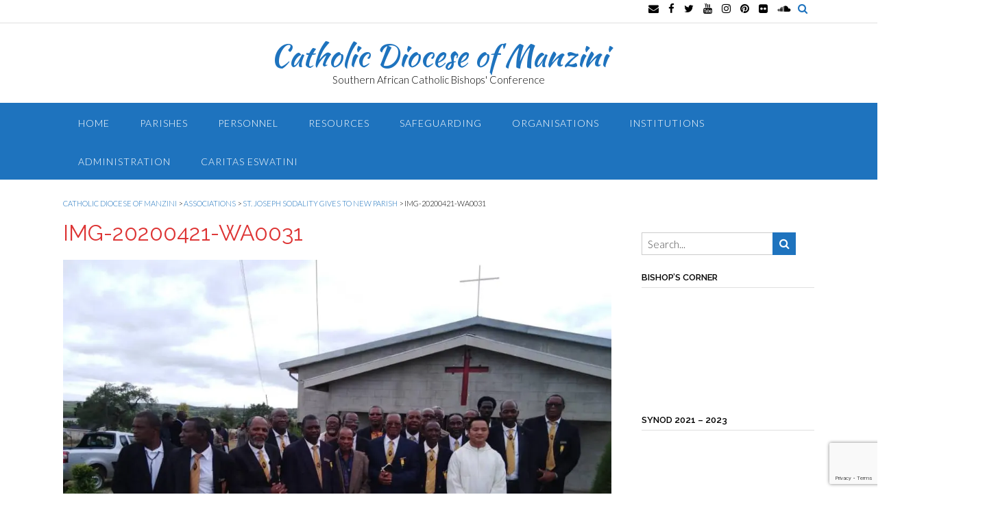

--- FILE ---
content_type: text/html; charset=UTF-8
request_url: https://www.dioceseofmanzini.org/2020/04/21/st-joseph-sodality-gives-to-new-parish/img-20200421-wa0031/
body_size: 27666
content:
<!DOCTYPE html><!-- Panoramic Premium -->
<html lang="en-US">
<head>
<meta charset="UTF-8">
<meta name="viewport" content="width=device-width, initial-scale=1">
<link rel="profile" href="http://gmpg.org/xfn/11">

<meta name='robots' content='index, follow, max-image-preview:large, max-snippet:-1, max-video-preview:-1' />

	<!-- This site is optimized with the Yoast SEO plugin v25.3 - https://yoast.com/wordpress/plugins/seo/ -->
	<title>IMG-20200421-WA0031 - Catholic Diocese of Manzini</title>
	<link rel="canonical" href="https://www.dioceseofmanzini.org/2020/04/21/st-joseph-sodality-gives-to-new-parish/img-20200421-wa0031/" />
	<meta property="og:locale" content="en_US" />
	<meta property="og:type" content="article" />
	<meta property="og:title" content="IMG-20200421-WA0031 - Catholic Diocese of Manzini" />
	<meta property="og:url" content="https://www.dioceseofmanzini.org/2020/04/21/st-joseph-sodality-gives-to-new-parish/img-20200421-wa0031/" />
	<meta property="og:site_name" content="Catholic Diocese of Manzini" />
	<meta property="og:image" content="https://www.dioceseofmanzini.org/2020/04/21/st-joseph-sodality-gives-to-new-parish/img-20200421-wa0031" />
	<meta property="og:image:width" content="1024" />
	<meta property="og:image:height" content="768" />
	<meta property="og:image:type" content="image/jpeg" />
	<meta name="twitter:card" content="summary_large_image" />
	<script type="application/ld+json" class="yoast-schema-graph">{"@context":"https://schema.org","@graph":[{"@type":"WebPage","@id":"https://www.dioceseofmanzini.org/2020/04/21/st-joseph-sodality-gives-to-new-parish/img-20200421-wa0031/","url":"https://www.dioceseofmanzini.org/2020/04/21/st-joseph-sodality-gives-to-new-parish/img-20200421-wa0031/","name":"IMG-20200421-WA0031 - Catholic Diocese of Manzini","isPartOf":{"@id":"https://www.dioceseofmanzini.org/#website"},"primaryImageOfPage":{"@id":"https://www.dioceseofmanzini.org/2020/04/21/st-joseph-sodality-gives-to-new-parish/img-20200421-wa0031/#primaryimage"},"image":{"@id":"https://www.dioceseofmanzini.org/2020/04/21/st-joseph-sodality-gives-to-new-parish/img-20200421-wa0031/#primaryimage"},"thumbnailUrl":"https://i0.wp.com/www.dioceseofmanzini.org/wp-content/uploads/2020/04/IMG-20200421-WA0031.jpg?fit=1024%2C768&ssl=1","datePublished":"2020-04-21T14:15:31+00:00","breadcrumb":{"@id":"https://www.dioceseofmanzini.org/2020/04/21/st-joseph-sodality-gives-to-new-parish/img-20200421-wa0031/#breadcrumb"},"inLanguage":"en-US","potentialAction":[{"@type":"ReadAction","target":["https://www.dioceseofmanzini.org/2020/04/21/st-joseph-sodality-gives-to-new-parish/img-20200421-wa0031/"]}]},{"@type":"ImageObject","inLanguage":"en-US","@id":"https://www.dioceseofmanzini.org/2020/04/21/st-joseph-sodality-gives-to-new-parish/img-20200421-wa0031/#primaryimage","url":"https://i0.wp.com/www.dioceseofmanzini.org/wp-content/uploads/2020/04/IMG-20200421-WA0031.jpg?fit=1024%2C768&ssl=1","contentUrl":"https://i0.wp.com/www.dioceseofmanzini.org/wp-content/uploads/2020/04/IMG-20200421-WA0031.jpg?fit=1024%2C768&ssl=1"},{"@type":"BreadcrumbList","@id":"https://www.dioceseofmanzini.org/2020/04/21/st-joseph-sodality-gives-to-new-parish/img-20200421-wa0031/#breadcrumb","itemListElement":[{"@type":"ListItem","position":1,"name":"Home","item":"https://www.dioceseofmanzini.org/"},{"@type":"ListItem","position":2,"name":"St. Joseph Sodality gives to new parish","item":"https://www.dioceseofmanzini.org/2020/04/21/st-joseph-sodality-gives-to-new-parish/"},{"@type":"ListItem","position":3,"name":"IMG-20200421-WA0031"}]},{"@type":"WebSite","@id":"https://www.dioceseofmanzini.org/#website","url":"https://www.dioceseofmanzini.org/","name":"Catholic Diocese of Manzini","description":"Southern African Catholic Bishops&#039; Conference","potentialAction":[{"@type":"SearchAction","target":{"@type":"EntryPoint","urlTemplate":"https://www.dioceseofmanzini.org/?s={search_term_string}"},"query-input":{"@type":"PropertyValueSpecification","valueRequired":true,"valueName":"search_term_string"}}],"inLanguage":"en-US"}]}</script>
	<!-- / Yoast SEO plugin. -->


<link rel='dns-prefetch' href='//secure.gravatar.com' />
<link rel='dns-prefetch' href='//stats.wp.com' />
<link rel='dns-prefetch' href='//fonts.googleapis.com' />
<link rel='dns-prefetch' href='//v0.wordpress.com' />
<link rel='preconnect' href='//i0.wp.com' />
<link rel='preconnect' href='//c0.wp.com' />
<link rel="alternate" type="application/rss+xml" title="Catholic Diocese of Manzini &raquo; Feed" href="https://www.dioceseofmanzini.org/feed/" />
<link rel="alternate" type="application/rss+xml" title="Catholic Diocese of Manzini &raquo; Comments Feed" href="https://www.dioceseofmanzini.org/comments/feed/" />
<link rel="alternate" type="text/calendar" title="Catholic Diocese of Manzini &raquo; iCal Feed" href="https://www.dioceseofmanzini.org/events/?ical=1" />
<link rel="alternate" title="oEmbed (JSON)" type="application/json+oembed" href="https://www.dioceseofmanzini.org/wp-json/oembed/1.0/embed?url=https%3A%2F%2Fwww.dioceseofmanzini.org%2F2020%2F04%2F21%2Fst-joseph-sodality-gives-to-new-parish%2Fimg-20200421-wa0031%2F" />
<link rel="alternate" title="oEmbed (XML)" type="text/xml+oembed" href="https://www.dioceseofmanzini.org/wp-json/oembed/1.0/embed?url=https%3A%2F%2Fwww.dioceseofmanzini.org%2F2020%2F04%2F21%2Fst-joseph-sodality-gives-to-new-parish%2Fimg-20200421-wa0031%2F&#038;format=xml" />
<style id='wp-img-auto-sizes-contain-inline-css' type='text/css'>
img:is([sizes=auto i],[sizes^="auto," i]){contain-intrinsic-size:3000px 1500px}
/*# sourceURL=wp-img-auto-sizes-contain-inline-css */
</style>
<link rel='stylesheet' id='scap.flashblock-css' href='https://www.dioceseofmanzini.org/wp-content/plugins/compact-wp-audio-player/css/flashblock.css?ver=6.9' type='text/css' media='all' />
<link rel='stylesheet' id='scap.player-css' href='https://www.dioceseofmanzini.org/wp-content/plugins/compact-wp-audio-player/css/player.css?ver=6.9' type='text/css' media='all' />
<style id='wp-emoji-styles-inline-css' type='text/css'>

	img.wp-smiley, img.emoji {
		display: inline !important;
		border: none !important;
		box-shadow: none !important;
		height: 1em !important;
		width: 1em !important;
		margin: 0 0.07em !important;
		vertical-align: -0.1em !important;
		background: none !important;
		padding: 0 !important;
	}
/*# sourceURL=wp-emoji-styles-inline-css */
</style>
<link rel='stylesheet' id='wp-block-library-css' href='https://c0.wp.com/c/6.9/wp-includes/css/dist/block-library/style.min.css' type='text/css' media='all' />
<style id='global-styles-inline-css' type='text/css'>
:root{--wp--preset--aspect-ratio--square: 1;--wp--preset--aspect-ratio--4-3: 4/3;--wp--preset--aspect-ratio--3-4: 3/4;--wp--preset--aspect-ratio--3-2: 3/2;--wp--preset--aspect-ratio--2-3: 2/3;--wp--preset--aspect-ratio--16-9: 16/9;--wp--preset--aspect-ratio--9-16: 9/16;--wp--preset--color--black: #000000;--wp--preset--color--cyan-bluish-gray: #abb8c3;--wp--preset--color--white: #ffffff;--wp--preset--color--pale-pink: #f78da7;--wp--preset--color--vivid-red: #cf2e2e;--wp--preset--color--luminous-vivid-orange: #ff6900;--wp--preset--color--luminous-vivid-amber: #fcb900;--wp--preset--color--light-green-cyan: #7bdcb5;--wp--preset--color--vivid-green-cyan: #00d084;--wp--preset--color--pale-cyan-blue: #8ed1fc;--wp--preset--color--vivid-cyan-blue: #0693e3;--wp--preset--color--vivid-purple: #9b51e0;--wp--preset--gradient--vivid-cyan-blue-to-vivid-purple: linear-gradient(135deg,rgb(6,147,227) 0%,rgb(155,81,224) 100%);--wp--preset--gradient--light-green-cyan-to-vivid-green-cyan: linear-gradient(135deg,rgb(122,220,180) 0%,rgb(0,208,130) 100%);--wp--preset--gradient--luminous-vivid-amber-to-luminous-vivid-orange: linear-gradient(135deg,rgb(252,185,0) 0%,rgb(255,105,0) 100%);--wp--preset--gradient--luminous-vivid-orange-to-vivid-red: linear-gradient(135deg,rgb(255,105,0) 0%,rgb(207,46,46) 100%);--wp--preset--gradient--very-light-gray-to-cyan-bluish-gray: linear-gradient(135deg,rgb(238,238,238) 0%,rgb(169,184,195) 100%);--wp--preset--gradient--cool-to-warm-spectrum: linear-gradient(135deg,rgb(74,234,220) 0%,rgb(151,120,209) 20%,rgb(207,42,186) 40%,rgb(238,44,130) 60%,rgb(251,105,98) 80%,rgb(254,248,76) 100%);--wp--preset--gradient--blush-light-purple: linear-gradient(135deg,rgb(255,206,236) 0%,rgb(152,150,240) 100%);--wp--preset--gradient--blush-bordeaux: linear-gradient(135deg,rgb(254,205,165) 0%,rgb(254,45,45) 50%,rgb(107,0,62) 100%);--wp--preset--gradient--luminous-dusk: linear-gradient(135deg,rgb(255,203,112) 0%,rgb(199,81,192) 50%,rgb(65,88,208) 100%);--wp--preset--gradient--pale-ocean: linear-gradient(135deg,rgb(255,245,203) 0%,rgb(182,227,212) 50%,rgb(51,167,181) 100%);--wp--preset--gradient--electric-grass: linear-gradient(135deg,rgb(202,248,128) 0%,rgb(113,206,126) 100%);--wp--preset--gradient--midnight: linear-gradient(135deg,rgb(2,3,129) 0%,rgb(40,116,252) 100%);--wp--preset--font-size--small: 13px;--wp--preset--font-size--medium: 20px;--wp--preset--font-size--large: 36px;--wp--preset--font-size--x-large: 42px;--wp--preset--spacing--20: 0.44rem;--wp--preset--spacing--30: 0.67rem;--wp--preset--spacing--40: 1rem;--wp--preset--spacing--50: 1.5rem;--wp--preset--spacing--60: 2.25rem;--wp--preset--spacing--70: 3.38rem;--wp--preset--spacing--80: 5.06rem;--wp--preset--shadow--natural: 6px 6px 9px rgba(0, 0, 0, 0.2);--wp--preset--shadow--deep: 12px 12px 50px rgba(0, 0, 0, 0.4);--wp--preset--shadow--sharp: 6px 6px 0px rgba(0, 0, 0, 0.2);--wp--preset--shadow--outlined: 6px 6px 0px -3px rgb(255, 255, 255), 6px 6px rgb(0, 0, 0);--wp--preset--shadow--crisp: 6px 6px 0px rgb(0, 0, 0);}:where(.is-layout-flex){gap: 0.5em;}:where(.is-layout-grid){gap: 0.5em;}body .is-layout-flex{display: flex;}.is-layout-flex{flex-wrap: wrap;align-items: center;}.is-layout-flex > :is(*, div){margin: 0;}body .is-layout-grid{display: grid;}.is-layout-grid > :is(*, div){margin: 0;}:where(.wp-block-columns.is-layout-flex){gap: 2em;}:where(.wp-block-columns.is-layout-grid){gap: 2em;}:where(.wp-block-post-template.is-layout-flex){gap: 1.25em;}:where(.wp-block-post-template.is-layout-grid){gap: 1.25em;}.has-black-color{color: var(--wp--preset--color--black) !important;}.has-cyan-bluish-gray-color{color: var(--wp--preset--color--cyan-bluish-gray) !important;}.has-white-color{color: var(--wp--preset--color--white) !important;}.has-pale-pink-color{color: var(--wp--preset--color--pale-pink) !important;}.has-vivid-red-color{color: var(--wp--preset--color--vivid-red) !important;}.has-luminous-vivid-orange-color{color: var(--wp--preset--color--luminous-vivid-orange) !important;}.has-luminous-vivid-amber-color{color: var(--wp--preset--color--luminous-vivid-amber) !important;}.has-light-green-cyan-color{color: var(--wp--preset--color--light-green-cyan) !important;}.has-vivid-green-cyan-color{color: var(--wp--preset--color--vivid-green-cyan) !important;}.has-pale-cyan-blue-color{color: var(--wp--preset--color--pale-cyan-blue) !important;}.has-vivid-cyan-blue-color{color: var(--wp--preset--color--vivid-cyan-blue) !important;}.has-vivid-purple-color{color: var(--wp--preset--color--vivid-purple) !important;}.has-black-background-color{background-color: var(--wp--preset--color--black) !important;}.has-cyan-bluish-gray-background-color{background-color: var(--wp--preset--color--cyan-bluish-gray) !important;}.has-white-background-color{background-color: var(--wp--preset--color--white) !important;}.has-pale-pink-background-color{background-color: var(--wp--preset--color--pale-pink) !important;}.has-vivid-red-background-color{background-color: var(--wp--preset--color--vivid-red) !important;}.has-luminous-vivid-orange-background-color{background-color: var(--wp--preset--color--luminous-vivid-orange) !important;}.has-luminous-vivid-amber-background-color{background-color: var(--wp--preset--color--luminous-vivid-amber) !important;}.has-light-green-cyan-background-color{background-color: var(--wp--preset--color--light-green-cyan) !important;}.has-vivid-green-cyan-background-color{background-color: var(--wp--preset--color--vivid-green-cyan) !important;}.has-pale-cyan-blue-background-color{background-color: var(--wp--preset--color--pale-cyan-blue) !important;}.has-vivid-cyan-blue-background-color{background-color: var(--wp--preset--color--vivid-cyan-blue) !important;}.has-vivid-purple-background-color{background-color: var(--wp--preset--color--vivid-purple) !important;}.has-black-border-color{border-color: var(--wp--preset--color--black) !important;}.has-cyan-bluish-gray-border-color{border-color: var(--wp--preset--color--cyan-bluish-gray) !important;}.has-white-border-color{border-color: var(--wp--preset--color--white) !important;}.has-pale-pink-border-color{border-color: var(--wp--preset--color--pale-pink) !important;}.has-vivid-red-border-color{border-color: var(--wp--preset--color--vivid-red) !important;}.has-luminous-vivid-orange-border-color{border-color: var(--wp--preset--color--luminous-vivid-orange) !important;}.has-luminous-vivid-amber-border-color{border-color: var(--wp--preset--color--luminous-vivid-amber) !important;}.has-light-green-cyan-border-color{border-color: var(--wp--preset--color--light-green-cyan) !important;}.has-vivid-green-cyan-border-color{border-color: var(--wp--preset--color--vivid-green-cyan) !important;}.has-pale-cyan-blue-border-color{border-color: var(--wp--preset--color--pale-cyan-blue) !important;}.has-vivid-cyan-blue-border-color{border-color: var(--wp--preset--color--vivid-cyan-blue) !important;}.has-vivid-purple-border-color{border-color: var(--wp--preset--color--vivid-purple) !important;}.has-vivid-cyan-blue-to-vivid-purple-gradient-background{background: var(--wp--preset--gradient--vivid-cyan-blue-to-vivid-purple) !important;}.has-light-green-cyan-to-vivid-green-cyan-gradient-background{background: var(--wp--preset--gradient--light-green-cyan-to-vivid-green-cyan) !important;}.has-luminous-vivid-amber-to-luminous-vivid-orange-gradient-background{background: var(--wp--preset--gradient--luminous-vivid-amber-to-luminous-vivid-orange) !important;}.has-luminous-vivid-orange-to-vivid-red-gradient-background{background: var(--wp--preset--gradient--luminous-vivid-orange-to-vivid-red) !important;}.has-very-light-gray-to-cyan-bluish-gray-gradient-background{background: var(--wp--preset--gradient--very-light-gray-to-cyan-bluish-gray) !important;}.has-cool-to-warm-spectrum-gradient-background{background: var(--wp--preset--gradient--cool-to-warm-spectrum) !important;}.has-blush-light-purple-gradient-background{background: var(--wp--preset--gradient--blush-light-purple) !important;}.has-blush-bordeaux-gradient-background{background: var(--wp--preset--gradient--blush-bordeaux) !important;}.has-luminous-dusk-gradient-background{background: var(--wp--preset--gradient--luminous-dusk) !important;}.has-pale-ocean-gradient-background{background: var(--wp--preset--gradient--pale-ocean) !important;}.has-electric-grass-gradient-background{background: var(--wp--preset--gradient--electric-grass) !important;}.has-midnight-gradient-background{background: var(--wp--preset--gradient--midnight) !important;}.has-small-font-size{font-size: var(--wp--preset--font-size--small) !important;}.has-medium-font-size{font-size: var(--wp--preset--font-size--medium) !important;}.has-large-font-size{font-size: var(--wp--preset--font-size--large) !important;}.has-x-large-font-size{font-size: var(--wp--preset--font-size--x-large) !important;}
/*# sourceURL=global-styles-inline-css */
</style>

<style id='classic-theme-styles-inline-css' type='text/css'>
/*! This file is auto-generated */
.wp-block-button__link{color:#fff;background-color:#32373c;border-radius:9999px;box-shadow:none;text-decoration:none;padding:calc(.667em + 2px) calc(1.333em + 2px);font-size:1.125em}.wp-block-file__button{background:#32373c;color:#fff;text-decoration:none}
/*# sourceURL=/wp-includes/css/classic-themes.min.css */
</style>
<link rel='stylesheet' id='titan-adminbar-styles-css' href='https://www.dioceseofmanzini.org/wp-content/plugins/anti-spam/assets/css/admin-bar.css?ver=7.3.5' type='text/css' media='all' />
<link rel='stylesheet' id='contact-form-7-css' href='https://www.dioceseofmanzini.org/wp-content/plugins/contact-form-7/includes/css/styles.css?ver=6.0.6' type='text/css' media='all' />
<link rel='stylesheet' id='sow-image-default-dbf295114b96-css' href='https://www.dioceseofmanzini.org/wp-content/uploads/siteorigin-widgets/sow-image-default-dbf295114b96.css?ver=6.9' type='text/css' media='all' />
<link rel='stylesheet' id='sow-contact-form-default-1dceae4ce411-css' href='https://www.dioceseofmanzini.org/wp-content/uploads/siteorigin-widgets/sow-contact-form-default-1dceae4ce411.css?ver=6.9' type='text/css' media='all' />
<link rel='stylesheet' id='panoramic-fonts-css' href='https://fonts.googleapis.com/css?family=Kaushan+Script%3A400%7CLato%3A300%2C300italic%2C400%2C400italic%2C600%2C600italic%2C700%2C700italic%7CRaleway%3A300%2C300italic%2C400%2C400italic%2C500%2C500italic%2C600%2C600italic%2C700%2C700italic&#038;subset=latin%2Clatin-ext&#038;ver=10.2.85' type='text/css' media='all' />
<link rel='stylesheet' id='panoramic-header-centered-css' href='https://www.dioceseofmanzini.org/wp-content/themes/panoramic/library/css/header-centered.css?ver=10.2.85' type='text/css' media='all' />
<link rel='stylesheet' id='otb-font-awesome-otb-font-awesome-css' href='https://www.dioceseofmanzini.org/wp-content/themes/panoramic/library/fonts/otb-font-awesome/css/otb-font-awesome.css?ver=4.7.0' type='text/css' media='all' />
<link rel='stylesheet' id='otb-font-awesome-font-awesome-min-css' href='https://www.dioceseofmanzini.org/wp-content/themes/panoramic/library/fonts/otb-font-awesome/css/font-awesome.min.css?ver=4.7.0' type='text/css' media='all' />
<link rel='stylesheet' id='panoramic-style-css' href='https://www.dioceseofmanzini.org/wp-content/themes/panoramic/style.css?ver=10.2.85' type='text/css' media='all' />
<link rel='stylesheet' id='panoramic-instagram-min-css' href='https://www.dioceseofmanzini.org/wp-content/themes/panoramic/library/css/instagram.min.css?ver=10.2.85' type='text/css' media='all' />
<link rel='stylesheet' id='panoramic_customizer_theme_fonts-css' href='//fonts.googleapis.com/css?family=Kaushan+Script%3Aregular|Raleway%3Aregular%2C100%2C300%2C600%2C700%2C800|Lato%3Aregular%2Citalic%2C100%2C300%2C700%26subset%3Dlatin%2C' type='text/css' media='screen' />
<style id='akismet-widget-style-inline-css' type='text/css'>

			.a-stats {
				--akismet-color-mid-green: #357b49;
				--akismet-color-white: #fff;
				--akismet-color-light-grey: #f6f7f7;

				max-width: 350px;
				width: auto;
			}

			.a-stats * {
				all: unset;
				box-sizing: border-box;
			}

			.a-stats strong {
				font-weight: 600;
			}

			.a-stats a.a-stats__link,
			.a-stats a.a-stats__link:visited,
			.a-stats a.a-stats__link:active {
				background: var(--akismet-color-mid-green);
				border: none;
				box-shadow: none;
				border-radius: 8px;
				color: var(--akismet-color-white);
				cursor: pointer;
				display: block;
				font-family: -apple-system, BlinkMacSystemFont, 'Segoe UI', 'Roboto', 'Oxygen-Sans', 'Ubuntu', 'Cantarell', 'Helvetica Neue', sans-serif;
				font-weight: 500;
				padding: 12px;
				text-align: center;
				text-decoration: none;
				transition: all 0.2s ease;
			}

			/* Extra specificity to deal with TwentyTwentyOne focus style */
			.widget .a-stats a.a-stats__link:focus {
				background: var(--akismet-color-mid-green);
				color: var(--akismet-color-white);
				text-decoration: none;
			}

			.a-stats a.a-stats__link:hover {
				filter: brightness(110%);
				box-shadow: 0 4px 12px rgba(0, 0, 0, 0.06), 0 0 2px rgba(0, 0, 0, 0.16);
			}

			.a-stats .count {
				color: var(--akismet-color-white);
				display: block;
				font-size: 1.5em;
				line-height: 1.4;
				padding: 0 13px;
				white-space: nowrap;
			}
		
/*# sourceURL=akismet-widget-style-inline-css */
</style>
<link rel='stylesheet' id='jetpack-subscriptions-css' href='https://c0.wp.com/p/jetpack/14.7/modules/subscriptions/subscriptions.css' type='text/css' media='all' />
<link rel='stylesheet' id='__EPYT__style-css' href='https://www.dioceseofmanzini.org/wp-content/plugins/youtube-embed-plus/styles/ytprefs.min.css?ver=14.2.3' type='text/css' media='all' />
<style id='__EPYT__style-inline-css' type='text/css'>

                .epyt-gallery-thumb {
                        width: 33.333%;
                }
                
/*# sourceURL=__EPYT__style-inline-css */
</style>
<link rel='stylesheet' id='sharedaddy-css' href='https://c0.wp.com/p/jetpack/14.7/modules/sharedaddy/sharing.css' type='text/css' media='all' />
<link rel='stylesheet' id='social-logos-css' href='https://c0.wp.com/p/jetpack/14.7/_inc/social-logos/social-logos.min.css' type='text/css' media='all' />
<script type="text/javascript" src="https://www.dioceseofmanzini.org/wp-content/plugins/compact-wp-audio-player/js/soundmanager2-nodebug-jsmin.js?ver=6.9" id="scap.soundmanager2-js"></script>
<script type="text/javascript" src="https://c0.wp.com/c/6.9/wp-includes/js/jquery/jquery.min.js" id="jquery-core-js"></script>
<script type="text/javascript" src="https://c0.wp.com/c/6.9/wp-includes/js/jquery/jquery-migrate.min.js" id="jquery-migrate-js"></script>
<script type="text/javascript" id="sow-contact-js-extra">
/* <![CDATA[ */
var sowContact = {"scrollto":"1","scrollto_offset":"0"};
//# sourceURL=sow-contact-js-extra
/* ]]> */
</script>
<script type="text/javascript" src="https://www.dioceseofmanzini.org/wp-content/plugins/so-widgets-bundle/widgets/contact/js/contact.min.js?ver=1.69.0" id="sow-contact-js"></script>
<script type="text/javascript" id="__ytprefs__-js-extra">
/* <![CDATA[ */
var _EPYT_ = {"ajaxurl":"https://www.dioceseofmanzini.org/wp-admin/admin-ajax.php","security":"8d19b26004","gallery_scrolloffset":"20","eppathtoscripts":"https://www.dioceseofmanzini.org/wp-content/plugins/youtube-embed-plus/scripts/","eppath":"https://www.dioceseofmanzini.org/wp-content/plugins/youtube-embed-plus/","epresponsiveselector":"[\"iframe.__youtube_prefs_widget__\"]","epdovol":"1","version":"14.2.3","evselector":"iframe.__youtube_prefs__[src], iframe[src*=\"youtube.com/embed/\"], iframe[src*=\"youtube-nocookie.com/embed/\"]","ajax_compat":"","maxres_facade":"eager","ytapi_load":"light","pause_others":"","stopMobileBuffer":"1","facade_mode":"","not_live_on_channel":""};
//# sourceURL=__ytprefs__-js-extra
/* ]]> */
</script>
<script type="text/javascript" src="https://www.dioceseofmanzini.org/wp-content/plugins/youtube-embed-plus/scripts/ytprefs.min.js?ver=14.2.3" id="__ytprefs__-js"></script>
<link rel="https://api.w.org/" href="https://www.dioceseofmanzini.org/wp-json/" /><link rel="alternate" title="JSON" type="application/json" href="https://www.dioceseofmanzini.org/wp-json/wp/v2/media/5694" /><link rel="EditURI" type="application/rsd+xml" title="RSD" href="https://www.dioceseofmanzini.org/xmlrpc.php?rsd" />
<meta name="generator" content="WordPress 6.9" />
<link rel='shortlink' href='https://wp.me/a9hQzS-1tQ' />
<meta name="tec-api-version" content="v1"><meta name="tec-api-origin" content="https://www.dioceseofmanzini.org"><link rel="alternate" href="https://www.dioceseofmanzini.org/wp-json/tribe/events/v1/" />	<style>img#wpstats{display:none}</style>
		
<style type="text/css">
/* Branding */
.site-header .branding {
	padding: 27px 0 23px 0;
}


.slider-padder .bottom-shape.curve {
	background-image: url("data:image/svg+xml,%3Csvg version='1.1' id='Layer_1' xmlns='http://www.w3.org/2000/svg' xmlns:xlink='http://www.w3.org/1999/xlink' x='0px' y='0px' width='2560.065px' height='518px' viewBox='0 0 2560.065 518' enable-background='new 0 0 2560.065 518' xml:space='preserve'%3E%3Cpath fill-rule='evenodd' clip-rule='evenodd' fill='none' d='M0,316C0,210.667,0,105.333,0,0c852.667,0,1705.333,0,2558,0 c-8.746,6.344-17.197,13.147-26.283,18.961c-107.799,68.975-219.433,131.429-331.645,192.76 c-96.982,53.008-198.793,95.616-302.636,133.323c-114.325,41.514-230.835,75.63-349.299,103.166 c-103.313,24.015-207.503,43.19-312.87,55.378c-46.625,5.394-93.521,8.441-140.293,12.572c-6.329,0.56-12.65,1.224-18.975,1.84 c-53.667,0-107.333,0-161,0c-1.515-0.335-3.017-0.887-4.545-0.971c-15.141-0.827-30.318-1.168-45.421-2.426 c-43.815-3.648-87.669-7.02-131.378-11.71c-39.548-4.244-79.041-9.336-118.348-15.41c-45.704-7.063-91.283-15.056-136.729-23.643 c-56.217-10.622-112.106-22.84-166.938-39.421C206.274,392.556,102.947,354.824,0,316z'/%3E%3Cpath fill-rule='evenodd' clip-rule='evenodd' fill='%23FFFFFF' d='M1076,518c6.324-0.616,12.646-1.28,18.975-1.84 c46.771-4.131,93.668-7.179,140.293-12.572c105.367-12.188,209.557-31.363,312.87-55.378 c118.464-27.536,234.974-61.652,349.299-103.166c103.843-37.707,205.653-80.315,302.636-133.323 c112.212-61.331,223.846-123.785,331.645-192.76C2540.803,13.147,2549.254,6.344,2558,0c0.667,0.333,1.783,0.548,1.909,1.024 C2560.196,2.115,2560,3.333,2560,4.5c0,171.167,0,342.333,0,513.5C2065.333,518,1570.667,518,1076,518z'/%3E%3Cpath fill-rule='evenodd' clip-rule='evenodd' fill='%23FFFFFF' d='M0,316c102.947,38.824,206.274,76.556,311.643,108.42 c54.831,16.581,110.721,28.799,166.938,39.421c45.445,8.587,91.024,16.579,136.729,23.643c39.307,6.074,78.8,11.166,118.348,15.41 c43.709,4.69,87.563,8.062,131.378,11.71c15.103,1.258,30.28,1.599,45.421,2.426c1.528,0.084,3.03,0.636,4.545,0.971 c-305,0-610,0-915,0C0,450.667,0,383.333,0,316z'/%3E%3C/svg%3E");
}

.slider-padder .bottom-shape.wave {
	background-image: url("data:image/svg+xml,%3Csvg version='1.1' id='Layer_1' xmlns='http://www.w3.org/2000/svg' xmlns:xlink='http://www.w3.org/1999/xlink' x='0px' y='0px' width='1646px' height='120px' viewBox='0 0 1646 120' enable-background='new 0 0 1646 120' xml:space='preserve'%3E%3Cg%3E%3Cpath fill-rule='evenodd' clip-rule='evenodd' fill='none' d='M0,70C0,2.333,0-65.333,0-133c548.667,0,1097.333,0,1646,0 c0,79,0,158,0,237c-1.261-0.373-2.498-0.896-3.785-1.098c-15.431-2.427-30.836-5.049-46.312-7.149 c-37.885-5.145-75.733-10.66-113.725-14.88c-45.141-5.015-90.378-9.287-135.643-13.027c-38.655-3.194-77.388-5.606-116.126-7.57 c-32.104-1.628-64.261-2.647-96.402-2.939c-39.479-0.359-78.98-0.253-118.446,0.711c-37.94,0.927-75.896,2.509-113.756,5.093 c-35.188,2.401-70.29,6.203-105.372,9.939c-37.553,3.999-75.045,8.575-112.548,13.023c-32.023,3.8-63.998,8.027-96.046,11.608 c-37.211,4.157-74.439,8.244-111.732,11.558c-31.17,2.77-62.415,5.368-93.678,6.237c-34.27,0.952-68.631,0.698-102.89-0.639 c-30.579-1.192-61.151-3.843-91.583-7.169c-43.624-4.768-86.955-11.782-129.68-21.947C38.709,81.097,19.417,75.286,0,70z'/%3E%3Cpath fill-rule='evenodd' clip-rule='evenodd' fill='%23FFFFFF' d='M0,70c19.417,5.286,38.709,11.097,58.277,15.751 c42.725,10.165,86.056,17.18,129.68,21.947c30.431,3.326,61.004,5.977,91.583,7.169c34.259,1.337,68.621,1.591,102.89,0.639 c31.263-0.869,62.508-3.468,93.678-6.237c37.293-3.313,74.521-7.4,111.732-11.558c32.048-3.581,64.022-7.809,96.046-11.608 c37.503-4.448,74.995-9.024,112.548-13.023c35.082-3.736,70.185-7.538,105.372-9.939c37.86-2.584,75.815-4.166,113.756-5.093 c39.466-0.964,78.968-1.07,118.446-0.711c32.142,0.292,64.299,1.312,96.402,2.939c38.738,1.964,77.471,4.376,116.126,7.57 c45.265,3.74,90.502,8.013,135.643,13.027c37.991,4.22,75.84,9.735,113.725,14.88c15.476,2.101,30.881,4.723,46.312,7.149 c1.287,0.202,2.524,0.725,3.785,1.098c0,49.667,0,99.333,0,149c-548.666,0-1097.333,0-1646,0C0,192,0,131,0,70z'/%3E%3C/g%3E%3C/svg%3E");
}


.header-video-padder .bottom-shape.curve,
.header-image-padder .bottom-shape.curve {
	background-image: url("data:image/svg+xml,%3Csvg version='1.1' id='Layer_1' xmlns='http://www.w3.org/2000/svg' xmlns:xlink='http://www.w3.org/1999/xlink' x='0px' y='0px' width='2560.065px' height='518px' viewBox='0 0 2560.065 518' enable-background='new 0 0 2560.065 518' xml:space='preserve'%3E%3Cpath fill-rule='evenodd' clip-rule='evenodd' fill='none' d='M0,316C0,210.667,0,105.333,0,0c852.667,0,1705.333,0,2558,0 c-8.746,6.344-17.197,13.147-26.283,18.961c-107.799,68.975-219.433,131.429-331.645,192.76 c-96.982,53.008-198.793,95.616-302.636,133.323c-114.325,41.514-230.835,75.63-349.299,103.166 c-103.313,24.015-207.503,43.19-312.87,55.378c-46.625,5.394-93.521,8.441-140.293,12.572c-6.329,0.56-12.65,1.224-18.975,1.84 c-53.667,0-107.333,0-161,0c-1.515-0.335-3.017-0.887-4.545-0.971c-15.141-0.827-30.318-1.168-45.421-2.426 c-43.815-3.648-87.669-7.02-131.378-11.71c-39.548-4.244-79.041-9.336-118.348-15.41c-45.704-7.063-91.283-15.056-136.729-23.643 c-56.217-10.622-112.106-22.84-166.938-39.421C206.274,392.556,102.947,354.824,0,316z'/%3E%3Cpath fill-rule='evenodd' clip-rule='evenodd' fill='%23FFFFFF' d='M1076,518c6.324-0.616,12.646-1.28,18.975-1.84 c46.771-4.131,93.668-7.179,140.293-12.572c105.367-12.188,209.557-31.363,312.87-55.378 c118.464-27.536,234.974-61.652,349.299-103.166c103.843-37.707,205.653-80.315,302.636-133.323 c112.212-61.331,223.846-123.785,331.645-192.76C2540.803,13.147,2549.254,6.344,2558,0c0.667,0.333,1.783,0.548,1.909,1.024 C2560.196,2.115,2560,3.333,2560,4.5c0,171.167,0,342.333,0,513.5C2065.333,518,1570.667,518,1076,518z'/%3E%3Cpath fill-rule='evenodd' clip-rule='evenodd' fill='%23FFFFFF' d='M0,316c102.947,38.824,206.274,76.556,311.643,108.42 c54.831,16.581,110.721,28.799,166.938,39.421c45.445,8.587,91.024,16.579,136.729,23.643c39.307,6.074,78.8,11.166,118.348,15.41 c43.709,4.69,87.563,8.062,131.378,11.71c15.103,1.258,30.28,1.599,45.421,2.426c1.528,0.084,3.03,0.636,4.545,0.971 c-305,0-610,0-915,0C0,450.667,0,383.333,0,316z'/%3E%3C/svg%3E");
}

.header-video-padder .bottom-shape.wave,
.header-image-padder .bottom-shape.wave {
	background-image: url("data:image/svg+xml,%3Csvg version='1.1' id='Layer_1' xmlns='http://www.w3.org/2000/svg' xmlns:xlink='http://www.w3.org/1999/xlink' x='0px' y='0px' width='1646px' height='120px' viewBox='0 0 1646 120' enable-background='new 0 0 1646 120' xml:space='preserve'%3E%3Cg%3E%3Cpath fill-rule='evenodd' clip-rule='evenodd' fill='none' d='M0,70C0,2.333,0-65.333,0-133c548.667,0,1097.333,0,1646,0 c0,79,0,158,0,237c-1.261-0.373-2.498-0.896-3.785-1.098c-15.431-2.427-30.836-5.049-46.312-7.149 c-37.885-5.145-75.733-10.66-113.725-14.88c-45.141-5.015-90.378-9.287-135.643-13.027c-38.655-3.194-77.388-5.606-116.126-7.57 c-32.104-1.628-64.261-2.647-96.402-2.939c-39.479-0.359-78.98-0.253-118.446,0.711c-37.94,0.927-75.896,2.509-113.756,5.093 c-35.188,2.401-70.29,6.203-105.372,9.939c-37.553,3.999-75.045,8.575-112.548,13.023c-32.023,3.8-63.998,8.027-96.046,11.608 c-37.211,4.157-74.439,8.244-111.732,11.558c-31.17,2.77-62.415,5.368-93.678,6.237c-34.27,0.952-68.631,0.698-102.89-0.639 c-30.579-1.192-61.151-3.843-91.583-7.169c-43.624-4.768-86.955-11.782-129.68-21.947C38.709,81.097,19.417,75.286,0,70z'/%3E%3Cpath fill-rule='evenodd' clip-rule='evenodd' fill='%23FFFFFF' d='M0,70c19.417,5.286,38.709,11.097,58.277,15.751 c42.725,10.165,86.056,17.18,129.68,21.947c30.431,3.326,61.004,5.977,91.583,7.169c34.259,1.337,68.621,1.591,102.89,0.639 c31.263-0.869,62.508-3.468,93.678-6.237c37.293-3.313,74.521-7.4,111.732-11.558c32.048-3.581,64.022-7.809,96.046-11.608 c37.503-4.448,74.995-9.024,112.548-13.023c35.082-3.736,70.185-7.538,105.372-9.939c37.86-2.584,75.815-4.166,113.756-5.093 c39.466-0.964,78.968-1.07,118.446-0.711c32.142,0.292,64.299,1.312,96.402,2.939c38.738,1.964,77.471,4.376,116.126,7.57 c45.265,3.74,90.502,8.013,135.643,13.027c37.991,4.22,75.84,9.735,113.725,14.88c15.476,2.101,30.881,4.723,46.312,7.149 c1.287,0.202,2.524,0.725,3.785,1.098c0,49.667,0,99.333,0,149c-548.666,0-1097.333,0-1646,0C0,192,0,131,0,70z'/%3E%3C/g%3E%3C/svg%3E");
}

/*
.panoramic-slider-container.default.smart .slider .slide .overlay h1,
.panoramic-slider-container.default.smart .slider .slide .overlay h2 {
	line-height: 0em;	
}

.panoramic-slider-container.default.smart .slider .slide .overlay .opacity p {
	line-height: 0em;	
}

.panoramic-slider-container.default.smart .slider .slide .overlay .opacity p {
	margin-top: 0em;
	margin-bottom: 0em;
}

.panoramic-slider-container.default.smart .slider .slide .overlay .opacity a.button,
.panoramic-slider-container.default.smart .slider .slide .overlay .opacity button {
	margin-top: 0em;
	margin-bottom: 0em;
}
*/

.main-navigation ul ul a {
	min-width: 200px;
}
.main-navigation ul ul a {
	white-space: nowrap;
}



/* Full width logo */
	.site-header.full-width-logo .site-container,
	.site-header.full-width-mobile-logo .site-container {
		padding: 0;
		max-width: 100%;
	}
	.site-header.full-width-logo .site-top-bar .site-container,
	.site-header.full-width-mobile-logo .site-top-bar .site-container {
		padding: 0 22px;
		max-width: 1140px;
	}
	.site-header.full-width-logo .branding,
	.site-header.full-width-mobile-logo .branding {
		padding: 0;
		width: 100%;
	}
	.site-header.full-width-logo .branding .title_and_tagline,
	.site-header.full-width-mobile-logo .branding .title_and_tagline {
		display: none !important;
	}
	.site-header.full-width-logo .site-header-right,
	.site-header.full-width-mobile-logo .site-header-right {
		display: none !important;
	}

/* Solidify the navigation menu */
@media only screen and (max-width: 960px) {	.main-navigation.translucent {
		position: relative;
		background-color: #006489 !important;
	}
	
	.header-image .overlay-container,
	.panoramic-slider-container.default .slider .slide .overlay-container {
		padding-top: 0 !important;
	}
	.panoramic-slider-container.default .controls-container {
		margin-top: 0 !important;
	}
}

/* Mobile Menu and other mobile stylings */@media only screen and (max-width: 960px) {	/*
	.site-header.drop-shadow {
		box-shadow: 0 1px 8px 5px rgb(0 0 0 / 20%);
	}
	*/
	
    #main-menu.panoramic-mobile-menu-dark-color-scheme,
	#main-menu.panoramic-mobile-menu-dark-color-scheme ul ul {
    	background-color: #272727;
	}
    
	#main-menu.panoramic-mobile-menu-standard-color-scheme {
		background-color: #006489;
	}

	/* Menu toggle button */
    .header-menu-button {
	    display: block;
		padding: 16px 18px 11px 18px;
	    color: #FFF;
	    text-transform: uppercase;
    	text-align: center;
	    cursor: pointer;
	}
	
		
	.header-menu-button .otb-fa.otb-fa-bars,
	.header-menu-button .fa-solid.fa-bars {
    	font-size: 28px;
	}
	
	/* Menu close button */
    .main-menu-close {
        display: block;
    	background-color: rgba(0, 0, 0, 0.2);
    	border-radius: 100%;
        position: absolute;
        top: 15px;
        left: 15px;
        font-size: 26px;
        color: #FFFFFF;
        text-align: center;
        padding: 0 6px 0 10px;
        height: 36px;
    	width: 36px;
        line-height: 33px;
        cursor: pointer;
    	
	    -webkit-transition: all 0.2s ease 0s;
	     -moz-transition: all 0.2s ease 0s;
	      -ms-transition: all 0.2s ease 0s;
	       -o-transition: all 0.2s ease 0s;
	          transition: all 0.2s ease 0s;

    }
    
	body.font-awesome-latest .main-menu-close {
		padding: 0 2px 0 4px;
		font-size: 23px;
		line-height: 35px;
	}
	
    .main-menu-close:hover .otb-fa,
    .main-menu-close:hover .fa-solid {
    	font-weight: 700 !important;
	}
	.main-menu-close .otb-fa-angle-left {
        position: relative;
        left: -4px;
    }

	.main-menu-close .fa-angle-left {
		position: relative;
        left: -5px;
    }
    
    /*
	.main-navigation.drop-shadow::after {
		box-shadow: none !important;
		clip-path: none;
	}
    */
    
	/* Remove the rollover functionality from the desktop menu */
    .main-navigation ul {
        display: block;
		visibility: visible !important;
		opacity: 1 !important;
		transform: none !important;
    }
	
    .main-navigation #main-menu {
        color: #FFFFFF;
        box-shadow: 1px 0 1px rgba(255, 255, 255, 0.04) inset;
        position: fixed;
        top: 0;
        width: 280px;
        max-width: 100%;
        -ms-box-sizing: border-box;
        -moz-box-sizing: border-box;
        -webkit-box-sizing: border-box;
        box-sizing: border-box;
        padding: 70px 0 30px 0;
        z-index: 100000;
        height: 100%;
        overflow: auto;
        
        -webkit-transition: left 0.4s ease 0s, right 0.4s ease 0s;
        -moz-transition: left 0.4s ease 0s, right 0.4s ease 0s;
        -ms-transition: left 0.4s ease 0s, right 0.4s ease 0s;
        -o-transition: left 0.4s ease 0s, right 0.4s ease 0s;
        transition: left 0.4s ease 0s, right 0.4s ease 0s;
    }
    .main-navigation #main-menu.left-aligned {
		left: -280px;
	}
	.main-navigation #main-menu:not(.left-aligned),
    .main-navigation #main-menu.right-aligned {
		right: -280px;
	}
    
    #main-menu .menu {
    	border-top-width: 1px;
    	border-top-style: solid;
	}
    #main-menu.panoramic-mobile-menu-standard-color-scheme .menu {
    	border-top-color: #FFFFFF;
	}
	.main-navigation li,
	.main-navigation .search-button {
        display: block;
        float: none;
        position: relative;
    }
    .main-navigation li a {
    	white-space: normal !important;
    	border-bottom-width: 1px;
    	border-bottom-style: solid;
		box-shadow: none;
		display: block;
		color: #FFFFFF;
        float: none;
        padding: 10px 22px;
        font-size: 14px;
        text-align: left !important;
  	}
    #main-menu.panoramic-mobile-menu-standard-color-scheme li a {
    	border-bottom-color: #FFFFFF;
	}
    #main-menu.panoramic-mobile-menu-standard-color-scheme li:not(.highlighted) a:hover {
    	background-color: rgba(0, 0, 0, 0.2); 
  	}
    .main-navigation ul ul a {
    	text-transform: none;
  	}
    .main-navigation ul ul li:last-child a,
    .main-navigation ul ul li a {
        padding: 6px 30px;
        width: auto;
    }
    .main-navigation ul ul ul li a {
        padding: 6px 39px !important;
    }
    .main-navigation ul ul ul ul li a {
        padding: 6px 47px !important;
    }
    .main-navigation ul ul ul ul ul li a {
        padding: 6px 55px !important;
    }

    .main-navigation ul ul {
        position: relative !important;
    	box-shadow: none;
        top: 0 !important;
        left: 0 !important;
        float: none !important;
    	background-color: transparent;
        padding: 0;
        margin: 0;
		width: 100%;
        display: none;
    	border-top: none;
    }
	.main-navigation ul ul ul {
		left: 0 !important;
	}
	.menu-dropdown-btn {
    	display: block;
    }
    .open-page-item > ul.children,
    .open-page-item > ul.sub-menu {
    	display: block !important;
    }
    .open-page-item .otb-fa-angle-down,
	.open-page-item .fa-angle-down {
		color: #FFFFFF;
    	font-weight: 700 !important;
    }
    
    /* 1st level selected item */
    #main-menu.panoramic-mobile-menu-standard-color-scheme li:not(.highlighted) a:hover,
	#main-menu.panoramic-mobile-menu-standard-color-scheme li:not(.highlighted).current-menu-item > a,
	#main-menu.panoramic-mobile-menu-standard-color-scheme li:not(.highlighted).current_page_item > a,
	#main-menu.panoramic-mobile-menu-standard-color-scheme li:not(.highlighted).current-menu-parent > a,
	#main-menu.panoramic-mobile-menu-standard-color-scheme li:not(.highlighted).current_page_parent > a,
	#main-menu.panoramic-mobile-menu-standard-color-scheme li:not(.highlighted).current-menu-ancestor > a,
	#main-menu.panoramic-mobile-menu-standard-color-scheme li:not(.highlighted).current_page_ancestor > a {
		background-color: rgba(0, 0, 0, 0.2) !important;
	}

	/* 2nd level selected item */
	#main-menu.panoramic-mobile-menu-standard-color-scheme ul ul li.current-menu-item > a,
	#main-menu.panoramic-mobile-menu-standard-color-scheme ul ul li.current_page_item > a,
	#main-menu.panoramic-mobile-menu-standard-color-scheme ul ul li.current-menu-parent > a,
	#main-menu.panoramic-mobile-menu-standard-color-scheme ul ul li.current_page_parent > a,
	#main-menu.panoramic-mobile-menu-standard-color-scheme ul ul li.current-menu-ancestor > a,
	#main-menu.panoramic-mobile-menu-standard-color-scheme ul ul li.current_page_ancestor > a {
		background-color: rgba(0, 0, 0, 0.2);
	}
	
	/* 3rd level selected item */
	#main-menu.panoramic-mobile-menu-standard-color-scheme ul ul ul li.current-menu-item > a,
	#main-menu.panoramic-mobile-menu-standard-color-scheme ul ul ul li.current_page_item > a,
	#main-menu.panoramic-mobile-menu-standard-color-scheme ul ul ul li.current-menu-parent > a,
	#main-menu.panoramic-mobile-menu-standard-color-scheme ul ul ul li.current_page_parent > a,
	#main-menu.panoramic-mobile-menu-standard-color-scheme ul ul ul li.current-menu-ancestor > a,
	#main-menu.panoramic-mobile-menu-standard-color-scheme ul ul ul li.current_page_ancestor > a {
		background-color: rgba(0, 0, 0, 0.2);
	}
		
 	.search-slidedown {
		margin-top: 10px;
    	position: relative;
    	top: 0;
    }
    	
    .main-navigation .search-slidedown .search-block {
		left: 18px !important;
		width: 200px;
    	margin-left: 0;
	}
	.main-navigation .search-slidedown .search-block label {
    	display: block;	
    }
    	
	.main-navigation .search-slidedown .search-block .search-field {
    	width: 100%;
		border: none !important;
	}
	
	.slider-placeholder {
		display: none;
	}
	
	.panoramic-slider-container.default .prev.top-padded,
	.panoramic-slider-container.default .next.top-padded {
		margin-top: -26px;
	}

	.header-image .overlay.top-padded,
	.panoramic-slider-container.default .slider .slide .overlay.top-padded {
		padding-top: 0;
	}
}


/* Button styling */
a.button,
.widget-area .widget a.button,
.panoramic-page-builders-use-theme-styles .widget_sow-button .ow-button-base a,
.panoramic-page-builders-use-theme-styles .elementor-button,
button,
input[type="button"],
input[type="reset"],
input[type="submit"],
html #infinite-handle span button,
html #infinite-handle span button:hover,
div.wpforms-container form.wpforms-form input[type=submit],
div.wpforms-container form.wpforms-form button[type=submit],
div.wpforms-container form.wpforms-form .wpforms-page-button {
	min-width: 0px;
}

/* Blog Featured Image Rollover Effect  */

/* Opacity */
.featured-image-container.opacity-rollover .opacity {
	background-color: rgba( 0, 0, 0, 0.5);
}

.masonry-grid-container {
    margin-left: -1.3%;
	margin-right: -1.3%;
}


.masonry-grid-container article.blog-post-masonry-grid-layout {
	width: 47.4%;
    margin-left: 1.3%;
	margin-right: 1.3%;
	margin-bottom: 2.6%;
}

@media screen and (max-width: 980px) {
	.masonry-grid-container article.blog-post-masonry-grid-layout {
	    width: 47.4%;
	}
}

</style><style type="text/css" id="custom-background-css">
body.custom-background { background-color: #FFFFFF; }
</style>
	
<!-- Begin Custom CSS -->
<style type="text/css" id="out-the-box-custom-css">
a,
                .header-video .overlay .opacity h1,
                .header-video .overlay .opacity h2,
                .header-image .overlay .opacity h1,
                .header-image .overlay .opacity h2,
                .panoramic-slider-container.default .slider .slide .overlay .opacity h1,
				.panoramic-slider-container.default .slider .slide .overlay .opacity h2,
				.search-btn,
				.site-title a,
				.widget-area .widget a,
                .rpwe-title a,
                .rpwe-block .rpwe-comment,
				.search-btn .otb-fa-search,
                .search-btn .fa-search,
				.info-text em,
				.woocommerce .woocommerce-breadcrumb a,
				.woocommerce-page .woocommerce-breadcrumb a,
				.woocommerce div.product .woocommerce-tabs ul.tabs li a:hover,
				.woocommerce div.product .woocommerce-tabs ul.tabs li.active a,
                div.wpforms-container form.wpforms-form .wpforms-required-label,
				.color-text,
				.panoramic-page-builders-use-theme-styles .elementor-widget-icon.elementor-view-default .elementor-icon,
				.panoramic-page-builders-use-theme-styles .elementor-widget-icon.elementor-view-framed .elementor-icon,
				.panoramic-page-builders-use-theme-styles .elementor-widget-icon-box.elementor-view-default .elementor-icon,
				.panoramic-page-builders-use-theme-styles .elementor-widget-icon-box.elementor-view-framed .elementor-icon,
                
				.panoramic-bookingpress-use-theme-styles .bpa-front-tabs--vertical-left .bpa-front-tab-menu .bpa-front-tab-menu--item.__bpa-is-active,
				.panoramic-bookingpress-use-theme-styles .bpa-front-tabs .bpa-front-module--booking-summary .bpa-front-module--bs-amount-details .bpa-front-module--bs-ad--price,
				.panoramic-bookingpress-use-theme-styles .bpa-front-tabs--vertical-left .bpa-front-tab-menu .bpa-front-tab-menu--item.__bpa-is-active::before,
				.panoramic-bookingpress-use-theme-styles .bpa-custom-datepicker .el-year-table td.today .cell,
				.panoramic-bookingpress-use-theme-styles .bpa-custom-datepicker .el-month-table td.today .cell,
				.panoramic-bookingpress-use-theme-styles .bpa-front--dt__calendar .vc-day.is-today .vc-day-content,
				.panoramic-bookingpress-use-theme-styles .bpa-front-form-control--checkbox .el-checkbox__input.is-checked + .el-checkbox__label,
				.panoramic-bookingpress-use-theme-styles .bpa-tn__dropdown-menu .bpa-tn__dropdown-item a.bpa-tm__item.__bpa-is-active,
				.panoramic-bookingpress-use-theme-styles .bpa-tn__dropdown-menu .bpa-tn__dropdown-item a.bpa-tm__item.__bpa-is-active span,
				.panoramic-bookingpress-use-theme-styles .bpa-front-ma--pagination-wrapper .el-pager li:hover,
				.panoramic-bookingpress-use-theme-styles .bpa-vac-pd__item.__bpa-pd-is-total-item .bpa-vac-pd__val,
				.panoramic-bookingpress-use-theme-styles .el-date-picker__header-label.active, .el-date-picker__header-label:hover,
				.panoramic-bookingpress-use-theme-styles .el-date-table td.available:hover,
				.panoramic-bookingpress-use-theme-styles .el-date-table td.today:not(.current) span,
				.panoramic-bookingpress-use-theme-styles .el-month-table td .cell:hover,
				.panoramic-bookingpress-use-theme-styles .el-month-table td.current:not(.disabled) .cell,
				.panoramic-bookingpress-use-theme-styles .el-year-table td .cell:hover,
				.panoramic-bookingpress-use-theme-styles .el-year-table td.current:not(.disabled) .cell,
				.panoramic-bookingpress-use-theme-styles .el-picker-panel__content .el-date-table td:not(.next-month):not(.prev-month):not(.today):not(.current) span:hover,
				.panoramic-bookingpress-use-theme-styles .el-picker-panel__content .el-date-table td:not(.current):not(.today) span:hover,
				.panoramic-bookingpress-use-theme-styles .bpa-front-cp-custom-popover .el-year-table td.today .cell,
				.panoramic-bookingpress-use-theme-styles .bpa-front-cp-custom-popover .el-month-table td.today .cell,
				.panoramic-bookingpress-use-theme-styles .bpa-custom-datepicker .el-year-table td.today .cell,
				.panoramic-bookingpress-use-theme-styles .bpa-custom-datepicker .el-month-table td.today .cell,
				.panoramic-bookingpress-use-theme-styles .bpa-tn__dropdown-menu .bpa-tn__dropdown-item a.bpa-tm__item.__bpa-is-active,
				.panoramic-bookingpress-use-theme-styles .bpa-tn__dropdown-menu .bpa-tn__dropdown-item a.bpa-tm__item.__bpa-is-active span,
				.panoramic-bookingpress-use-theme-styles .bpa-front-ma--pagination-wrapper .el-pager li:hover,
				.panoramic-bookingpress-use-theme-styles .bpa-vac-pd__item.__bpa-pd-is-total-item .bpa-vac-pd__val,
				.panoramic-bookingpress-use-theme-styles .el-date-picker__header-label.active,
				.panoramic-bookingpress-use-theme-styles .el-date-picker__header-label:hover,
				.panoramic-bookingpress-use-theme-styles .el-date-table td.available:hover,
				.panoramic-bookingpress-use-theme-styles .el-date-table td.today:not(.current) span,
				.panoramic-bookingpress-use-theme-styles .el-month-table td .cell:hover,
				.panoramic-bookingpress-use-theme-styles .el-month-table td.current:not(.disabled) .cell,
				.panoramic-bookingpress-use-theme-styles .el-year-table td .cell:hover,
				.panoramic-bookingpress-use-theme-styles .el-year-table td.current:not(.disabled) .cell,
				.panoramic-bookingpress-use-theme-styles .el-picker-panel__content .el-date-table td:not(.next-month):not(.prev-month):not(.today):not(.current) span:hover,
				.panoramic-bookingpress-use-theme-styles .el-picker-panel__content .el-date-table td:not(.current):not(.today) span:hover,
				.panoramic-bookingpress-use-theme-styles .bpa-front-cp-custom-popover .el-year-table td.today .cell,
				.panoramic-bookingpress-use-theme-styles .bpa-front-cp-custom-popover .el-month-table td.today .cell,
				.panoramic-bookingpress-use-theme-styles .bpa-custom-datepicker .el-year-table td.today .cell,
				.panoramic-bookingpress-use-theme-styles .bpa-custom-datepicker .el-month-table td.today .cell,
                
                .wp-block-search__button-inside.wp-block-search__button-inside.wp-block-search__icon-button .wp-block-search__button,
                .wc-block-mini-cart__footer .wc-block-mini-cart__footer-actions .wc-block-components-button.outlined{color:#1E73BE;}.wp-block-search__button-inside.wp-block-search__icon-button .wp-block-search__button{stroke:#1E73BE;}.panoramic-bookingpress-use-theme-styles .bpa-front-module--category .bpa-front-cat-items .bpa-front-ci-pill.el-tag.__bpa-is-active svg,
				.panoramic-bookingpress-use-theme-styles .bpa-front-module--service-item .bpa-front-si-card .bpa-front-si-card--checkmark-icon svg,
				.panoramic-bookingpress-use-theme-styles .bpa-front-dcw__vector .bpa-front-dcw__vector-primary-color,
				.panoramic-bookingpress-use-theme-styles .bpa-front-loader-cl-primary,
				.panoramic-bookingpress-use-theme-styles .bpa-tn__dropdown-menu .bpa-tn__dropdown-item a.bpa-tm__item.__bpa-is-active svg,
				.panoramic-bookingpress-use-theme-styles .bpa-front-data-empty-view--my-bookings .bpa-front-dev__primary-bg,
				.panoramic-bookingpress-use-theme-styles .bpa-front-module--booking-summary .bpa-front-module--bs-head .bpa-head__vector-item,
				.panoramic-bookingpress-use-theme-styles .bpa-front-module--confirmation .bpa-head__vector--confirmation .bpa-head__vector-item,
				.panoramic-bookingpress-use-theme-styles .bpa-front-thankyou-module-container .bpa-front-tmc__head .bpa-front-tmc__vector--confirmation .bpa-head__vector-item,
        		.panoramic-bookingpress-use-theme-styles .bpa-front-loader-cl-primary,
				.panoramic-bookingpress-use-theme-styles .bpa-front-data-empty-view .bpa-front-dev__primary-bg,
				.panoramic-bookingpress-use-theme-styles .bpa-front__no-timeslots-body svg .bpa-front-dev__primary-bg{fill:#1E73BE !important;}div.wpforms-container form.wpforms-form input[type="text"]:focus,
				div.wpforms-container form.wpforms-form input[type="email"]:focus,
				div.wpforms-container form.wpforms-form input[type="tel"]:focus,
				div.wpforms-container form.wpforms-form input[type="number"]:focus,
				div.wpforms-container form.wpforms-form input[type="url"]:focus,
				div.wpforms-container form.wpforms-form input[type="password"]:focus,
				div.wpforms-container form.wpforms-form input[type="search"]:focus,
				div.wpforms-container form.wpforms-form select:focus,
				div.wpforms-container form.wpforms-form textarea:focus,
				.panoramic-bbpress-use-theme-styles #bbpress-forums div.bbp-the-content-wrapper textarea.bbp-the-content:focus,
				.panoramic-bbpress-use-theme-styles #bbpress-forums fieldset.bbp-form input[type="text"]:focus,
				input[type="text"]:focus,
				input[type="email"]:focus,
				input[type="tel"]:focus,
				input[type="url"]:focus,
				input[type="password"]:focus,
				input[type="search"]:focus,
				textarea:focus,
				select:focus,
				.site-header .site-header-right .search-form.focused *,
				.panoramic-page-builders-use-theme-styles .elementor-widget-icon.elementor-view-framed .elementor-icon,
				.panoramic-page-builders-use-theme-styles .elementor-widget-icon-box.elementor-view-framed .elementor-icon,
				
				.wp-block-search.wp-block-search__button-inside .wp-block-search__inside-wrapper:focus-within,
				
				.panoramic-bookingpress-use-theme-styles .bpa-front-form-control input:focus,
				.panoramic-bookingpress-use-theme-styles .bpa-front-form-control .el-textarea__inner:focus,
				.panoramic-bookingpress-use-theme-styles .el-date-picker__time-header .el-input .el-input__inner:focus,
				.panoramic-bookingpress-use-theme-styles .bpa-front-module--service-item.__bpa-is-selected .bpa-front-si-card,
				.panoramic-bookingpress-use-theme-styles .bpa-front-module--category .bpa-front-cat-items .bpa-front-ci-pill.el-tag.__bpa-is-active,
				.panoramic-bookingpress-use-theme-styles .bpa-front-module--category .bpa-front-cat-items .bpa-front-ci-pill.el-tag:hover,
				.panoramic-bookingpress-use-theme-styles .bpa-front--dt__time-slots .bpa-front--dt__ts-body .bpa-front--dt__ts-body--row .bpa-front--dt__ts-body--items .bpa-front--dt__ts-body--item:hover,
				.panoramic-bookingpress-use-theme-styles .bpa-front-tabs--vertical-left .bpa-front-tab-menu .bpa-front-tab-menu--item.__bpa-is-active .bpa-front-tm--item-icon,
				.panoramic-bookingpress-use-theme-styles .bpa-front-module--payment-methods .bpa-front-module--pm-body .bpa-front-module--pm-body__item.__bpa-is-selected,
				.panoramic-bookingpress-use-theme-styles .bpa-front-module--payment-methods .bpa-front-module--pm-body .bpa-front-module--pm-body__item.__is-selected,
				.panoramic-bookingpress-use-theme-styles .bpa-front-form-control--checkbox .el-checkbox__input.is-checked .el-checkbox__inner,
				.panoramic-bookingpress-use-theme-styles .bpa-front-form-control--checkbox .el-checkbox__inner:hover,
				.panoramic-bookingpress-use-theme-styles .el-radio__input.is-checked .el-radio__inner,
				.panoramic-bookingpress-use-theme-styles .bpa-front--dt__time-slots .bpa-front--dt__ts-body .bpa-front--dt__ts-body--row .bpa-front--dt__ts-body--items .bpa-front--dt__ts-body--item.__bpa-is-selected,
				.panoramic-bookingpress-use-theme-styles .bpa-front-module--atc-wrapper .bpa-front-btn:hover,
				.panoramic-bookingpress-use-theme-styles .bpa-front-btn--primary,
				.panoramic-bookingpress-use-theme-styles .bpa-ma-vac--action-btn-group .bpa-front-btn:hover,
				.panoramic-bookingpress-use-theme-styles .bpa-front-ma--pagination-wrapper .btn-prev:hover,
				.panoramic-bookingpress-use-theme-styles .bpa-front-ma--pagination-wrapper .btn-next:hover,
				.panoramic-bookingpress-use-theme-styles .bpa-front-btn--primary:hover,
				.panoramic-bookingpress-use-theme-styles .bpa-front-ma--pagination-wrapper .el-pager li.active,
				.panoramic-bookingpress-use-theme-styles .bpa-front-ma--pagination-wrapper .el-pager li:hover{border-color:#1E73BE;}#back-to-top,
				.main-navigation,
				.main-navigation ul ul,
				#comments .form-submit #submit,
				.search-block .search-submit,
				.no-results-btn,
				button,
        		a.button,
				.widget-area .widget a.button,
				.panoramic-page-builders-use-theme-styles .widget_sow-button .ow-button-base a,
				.panoramic-page-builders-use-theme-styles .elementor-widget-button .elementor-button,
				.panoramic-page-builders-use-theme-styles .elementor-widget-icon.elementor-view-stacked .elementor-icon,
				input[type="button"],
				input[type="reset"],
				input[type="submit"],
        		ul.sections > li hr.divider,
        		.navigation.numeric li a,
				.navigation.numeric li.disabled,
        		p.woocommerce-store-notice.demo_store,
				.woocommerce ul.products li.product a.add_to_cart_button,
				.woocommerce-page ul.products li.product a.add_to_cart_button,
				.woocommerce ul.products li.product a.button.product_type_simple,
				.woocommerce-page ul.products li.product a.button.product_type_simple,
        		.woocommerce button.button,
				.woocommerce button.button.alt,
				.woocommerce a.button.alt,
				.woocommerce-page button.button.alt,
				.woocommerce input.button.alt,
				.woocommerce-page #content input.button.alt,
				.woocommerce .cart-collaterals .shipping_calculator .button,
				.woocommerce-page .cart-collaterals .shipping_calculator .button,
				.woocommerce a.button,
				.woocommerce-page a.button,
				.woocommerce input.button,
				.woocommerce-page #content input.button,
				.woocommerce-page input.button,
				.woocommerce #review_form #respond .form-submit input,
				.woocommerce-page #review_form #respond .form-submit input,
				.woocommerce #respond input#submit.alt.disabled,
				.woocommerce #respond input#submit.alt.disabled:hover,
				.woocommerce #respond input#submit.alt:disabled,
				.woocommerce #respond input#submit.alt:disabled:hover,
				.woocommerce #respond input#submit.alt:disabled[disabled],
				.woocommerce #respond input#submit.alt:disabled[disabled]:hover,
        		
				.woocommerce button.button:disabled,
				.woocommerce button.button:disabled[disabled],
				.woocommerce button.button:disabled:hover,
				.woocommerce button.button:disabled[disabled]:hover,
				.woocommerce button.button.alt:disabled,
				.woocommerce button.button.alt:disabled[disabled],
				.woocommerce button.button.alt:disabled,
				.woocommerce button.button.alt:disabled:hover,
				.woocommerce button.button.alt:disabled[disabled],
				.woocommerce button.button.alt:disabled[disabled]:hover,
        		.woocommerce a.button.alt.disabled,
				.woocommerce a.button.alt.disabled:hover,
				.woocommerce button.button,
				.woocommerce button.button.alt,
				.woocommerce button.button.alt.disabled,
				.woocommerce button.button.alt.disabled:hover,
				.woocommerce a.button.alt,
				.woocommerce-page button.button.alt,
				.woocommerce input.button.alt,
        		.woocommerce .widget_price_filter .ui-slider .ui-slider-handle,
				.woocommerce .widget_price_filter .ui-slider .ui-slider-range,
        		
        		.widget_search .search-submit,
				.widget_product_search .search-submit,
				.wpcf7-submit,
        		div.wpforms-container form.wpforms-form input[type=submit],
				div.wpforms-container form.wpforms-form button[type=submit],
				div.wpforms-container form.wpforms-form .wpforms-page-button,
        		html #infinite-handle span button,
				.site-footer-bottom-bar,
        		.panoramic-page-builders-use-theme-styles .testimonials .sow-slider-base .sow-slide-nav,
        		.panoramic-page-builders-use-theme-styles .elementor-widget-icon-box.elementor-view-stacked .elementor-icon,
        		
				.panoramic-bookingpress-use-theme-styles .bpa-front-tabs--vertical-left .bpa-front-tab-menu .bpa-front-tab-menu--item.__bpa-is-active .bpa-front-tm--item-icon,
				.panoramic-bookingpress-use-theme-styles .bpa-front-tabs--vertical-left .bpa-front-tab-menu .bpa-front-tab-menu--item.__bpa-is-active span,
				.panoramic-bookingpress-use-theme-styles .bpa-front-module--service-item .bpa-front-si-card .bpa-front-si__card-body strong.--is-service-price,
				.panoramic-bookingpress-use-theme-styles .bpa-front-btn--primary,
				.panoramic-bookingpress-use-theme-styles .bpa-front-btn--primary:focus,
				.panoramic-bookingpress-use-theme-styles .bpa-front-ma--pagination-wrapper .el-pager li.active,
				.panoramic-bookingpress-use-theme-styles .bpa-ma-vac--action-btn-group .bpa-front-btn:hover,
				.panoramic-bookingpress-use-theme-styles .bpa-front-ma-table-actions-wrap .bpa-front-btn--icon-without-box:hover,
				.panoramic-bookingpress-use-theme-styles .el-date-table td.current:not(.disabled) span,
				.panoramic-bookingpress-use-theme-styles .bpa-front--dt__calendar .vc-day .vc-highlights .vc-day-layer .vc-highlight,
        		
        		.wp-block-search__button,
        		.wc-block-components-button:not(.is-link).contained,
				.wc-block-components-button:not(.is-link).outlined:hover,
        		.wc-block-grid__product-add-to-cart.wp-block-button .wp-block-button__link{background-color:#1E73BE;}.panoramic-bookingpress-use-theme-styles .bpa-front-tabs--vertical-left .bpa-front-tab-menu .bpa-front-tab-menu--item.__bpa-is-active .bpa-front-tm--item-icon,
				.panoramic-bookingpress-use-theme-styles .bpa-front-tabs--vertical-left .bpa-front-tab-menu .bpa-front-tab-menu--item.__bpa-is-active span,
				.panoramic-bookingpress-use-theme-styles .bpa-front-module--service-item .bpa-front-si-card .bpa-front-si__card-body strong.--is-service-price,
				.panoramic-bookingpress-use-theme-styles .bpa-front-btn--primary,
				.panoramic-bookingpress-use-theme-styles .bpa-front-btn--primary:focus,
				.panoramic-bookingpress-use-theme-styles .bpa-front-ma--pagination-wrapper .el-pager li.active,
				.panoramic-bookingpress-use-theme-styles .bpa-ma-vac--action-btn-group .bpa-front-btn:hover,
				.panoramic-bookingpress-use-theme-styles .bpa-front-ma-table-actions-wrap .bpa-front-btn--icon-without-box:hover,
				.panoramic-bookingpress-use-theme-styles .el-date-table td.current:not(.disabled) span,
				.panoramic-bookingpress-use-theme-styles .bpa-front--dt__calendar .vc-day .vc-highlights .vc-day-layer .vc-highlight{background-color:#1E73BE !important;}.header-cart-checkout.cart-has-items .otb-fa-shopping-cart,
				.header-cart-checkout.cart-has-items .fa-shopping-cart{background-color:#1E73BE !important;}.woocommerce .woocommerce-info,
				.woocommerce .woocommerce-message{border-top-color:#1E73BE;}::-moz-selection{background-color:#1E73BE;}::selection{background-color:#1E73BE;}.main-navigation.translucent{background-color:rgba(30,115,190, 0.8);}a:hover,
				.widget-area .widget a:hover,
                .rpwe-block .rpwe-comment:hover,
				.search-btn:hover,
				.search-btn .otb-fa-search:hover,
                .search-btn .fa-search:hover,
				.site-header .site-top-bar-left a:hover,
				.site-header .site-top-bar-right a:hover,
				.site-header .site-header-right a:hover,
                .widget_panoramic_social_media_links_widget .social-links li a:hover,
				.woocommerce .woocommerce-breadcrumb a:hover,
				.woocommerce-page .woocommerce-breadcrumb a:hover,
				.woocommerce #content div.product .woocommerce-tabs ul.tabs li.active,
				.woocommerce div.product .woocommerce-tabs ul.tabs li.active,
				.woocommerce-page #content div.product .woocommerce-tabs ul.tabs li.active,
				.woocommerce-page div.product .woocommerce-tabs ul.tabs li.active,
                .wp-block-search__button-inside.wp-block-search__button-inside.wp-block-search__icon-button .wp-block-search__button:hover{color:#000000;}.wp-block-search__button-inside.wp-block-search__icon-button .wp-block-search__button:hover{stroke:#000000;}#back-to-top .hover,
				.main-navigation button:hover,
				#comments .form-submit #submit:hover,
				.search-block .search-submit:hover,
				.no-results-btn:hover,
				button:hover,
        		a.button:hover,
				.widget-area .widget a.button:hover,
				.panoramic-page-builders-use-theme-styles .widget_sow-button .ow-button-base a.ow-button-hover:hover,
				.panoramic-page-builders-use-theme-styles .elementor-widget-button .elementor-button:hover,
				input[type="button"]:hover,
				input[type="reset"]:hover,
				input[type="submit"]:hover,
				.site-header .site-top-bar-left a:hover .header-cart-checkout .otb-fa,
				.site-header .site-top-bar-right a:hover .header-cart-checkout .otb-fa,
				.site-header .site-header-right a:hover .header-cart-checkout .otb-fa,
        		.site-header .site-top-bar-left a:hover .header-cart-checkout .fa-solid,
				.site-header .site-top-bar-right a:hover .header-cart-checkout .fa-solid,
				.site-header .site-header-right a:hover .header-cart-checkout .fa-solid,
        		.navigation.numeric li a:hover,
				.navigation.numeric li.active a,
				.woocommerce input.button.alt:hover,
				.woocommerce-page #content input.button.alt:hover,
				.woocommerce .cart-collaterals .shipping_calculator .button,
				.woocommerce-page .cart-collaterals .shipping_calculator .button,
				.woocommerce a.button:hover,
				.woocommerce-page a.button:hover,
				.woocommerce input.button:hover,
				.woocommerce-page #content input.button:hover,
				.woocommerce-page input.button:hover,
				.woocommerce ul.products li.product a.add_to_cart_button:hover,
				.woocommerce-page ul.products li.product a.add_to_cart_button:hover,
				.woocommerce ul.products li.product a.button.product_type_simple:hover,
				.woocommerce-page ul.products li.product a.button.product_type_simple:hover,
        		.woocommerce button.button:hover,
				.woocommerce button.button.alt:hover,
				.woocommerce a.button.alt:hover,
				.woocommerce-page button.button.alt:hover,
				.woocommerce #review_form #respond .form-submit input:hover,
				.woocommerce-page #review_form #respond .form-submit input:hover,
        		
        		.widget_search .search-submit:hover,
				.widget_product_search .search-submit:hover,
				.wpcf7-submit:hover,
        		html #infinite-handle span button:hover,
        		div.wpforms-container form.wpforms-form input[type=submit]:hover,
				div.wpforms-container form.wpforms-form button[type=submit]:hover,
				div.wpforms-container form.wpforms-form .wpforms-page-button:hover,
				.panoramic-page-builders-use-theme-styles .testimonials .sow-slider-base .sow-slide-nav:hover,
        		
        		.panoramic-bookingpress-use-theme-styles .bpa-front-btn--primary:hover,
        		
        		.wp-block-search__button:hover,
        		.wc-block-components-button:not(.is-link).contained:hover,
        		.wc-block-grid__product-add-to-cart.wp-block-button .wp-block-button__link:hover{background-color:#000000;}.site-footer{background-color:#FFFFFF;color:#58585A;}h1, h2, h3, h4, h5, h6,
				h1 a, h2 a, h3 a, h4 a, h5 a, h6 a,
    			ul.product_list_widget li .product-title,
    			ul.product_list_widget li a:hover .product-title,
    			.panoramic-page-builders-use-theme-styles .elementor-widget-heading .elementor-heading-title,
				.panoramic-page-builders-use-theme-styles .elementor-widget-icon-box .elementor-icon-box-content .elementor-icon-box-title{color:#DD3333;}body,
				.site-header .site-top-bar-left a,
				.site-header .site-top-bar-right a,
				.site-header .site-header-right a,
	            .widget_panoramic_social_media_links_widget .social-links li a,
				.breadcrumbs,
				.woocommerce .woocommerce-breadcrumb,
				.woocommerce-page .woocommerce-breadcrumb,
                .header-video .overlay .opacity p,
                .header-image .overlay .opacity p,
				.panoramic-slider-container.default .slider .slide .overlay .opacity p,
                .woocommerce ul.products li.product .price,
				.woocommerce #content ul.products li.product span.price,
				.woocommerce-page #content ul.products li.product span.price,
				.woocommerce #content div.product p.price,
				.woocommerce-page #content div.product p.price,
				.woocommerce-page div.product p.price,
				.woocommerce #content div.product span.price,
				.woocommerce div.product span.price,
				.woocommerce-page #content div.product span.price,
				.woocommerce-page div.product span.price,
				.woocommerce div.product .woocommerce-tabs ul.tabs li a,
                .woocommerce #reviews #comments ol.commentlist li .meta,
				#add_payment_method #payment div.payment_box,
				.woocommerce-checkout #payment div.payment_box,
				.rpwe-block .rpwe-time,
                .widget-area .widget h2,
				.panoramic-page-builders-use-theme-styles .testimonials .sow-slider-base ul.sow-slider-images .sow-slider-image-wrapper p,
				.panoramic-page-builders-use-theme-styles .elementor-widget-text-editor,
				.panoramic-page-builders-use-theme-styles .elementor-widget-icon-box .elementor-icon-box-content .elementor-icon-box-description{color:#000000;}.select2-default{color:rgba(0,0,0, 0.7) !important;}::-webkit-input-placeholder{color:rgba(0,0,0, 0.7);}:-moz-placeholder{color:rgba(0,0,0, 0.7);}::-moz-placeholder{color:rgba(0,0,0, 0.7);}:-ms-input-placeholder{color:rgba(0,0,0, 0.7);}.header-cart-checkout .otb-fa,
        		.header-cart-checkout .fa-solid{background-color:#000000;}.site-footer-widgets ul li h2.widgettitle{color:#804688;}.site-footer .site-footer-widgets a{color:#804688;}.site-footer .site-footer-widgets a:hover{color:#5B315B;}.header-video .overlay .opacity,
    			.header-image .overlay .opacity{background-color:rgba(255,255,255, 0.7);}
@media (max-width: 960px){.main-navigation.translucent{background-color:#1E73BE !important;}#main-menu.panoramic-mobile-menu-standard-color-scheme{background-color:#1E73BE !important;}}
</style>
<!-- End Custom CSS -->
<link rel="icon" href="https://i0.wp.com/www.dioceseofmanzini.org/wp-content/uploads/2017/10/cropped-cropped-coarms_LR-1.jpg?fit=32%2C32&#038;ssl=1" sizes="32x32" />
<link rel="icon" href="https://i0.wp.com/www.dioceseofmanzini.org/wp-content/uploads/2017/10/cropped-cropped-coarms_LR-1.jpg?fit=192%2C192&#038;ssl=1" sizes="192x192" />
<link rel="apple-touch-icon" href="https://i0.wp.com/www.dioceseofmanzini.org/wp-content/uploads/2017/10/cropped-cropped-coarms_LR-1.jpg?fit=180%2C180&#038;ssl=1" />
<meta name="msapplication-TileImage" content="https://i0.wp.com/www.dioceseofmanzini.org/wp-content/uploads/2017/10/cropped-cropped-coarms_LR-1.jpg?fit=270%2C270&#038;ssl=1" />
<link rel='stylesheet' id='jetpack-top-posts-widget-css' href='https://c0.wp.com/p/jetpack/14.7/modules/widgets/top-posts/style.css' type='text/css' media='all' />
</head>

<body class="attachment wp-singular attachment-template-default single single-attachment postid-5694 attachmentid-5694 attachment-jpeg custom-background wp-embed-responsive wp-theme-panoramic tribe-no-js group-blog cozy-paragraph-line-height font-awesome-4.7.0 panoramic-page-builders-use-theme-styles panoramic-bbpress-use-theme-styles panoramic-bookingpress-use-theme-styles panoramic-one-page-mode  panoramic-shop-no-breadcrumbs no-homepage-page-title post-meta-data square-buttons">

<a class="skip-link screen-reader-text" href="#site-content">Skip to content</a>


<header id="masthead" class="site-header  panoramic-header-layout-centered" role="banner">
    
        <div class="site-top-bar border-bottom">
        
        <div class="site-container">
            
            <div class="site-top-bar-left">
        	            
            </div>
            
            <div class="site-top-bar-right">
        	
<ul class="social-links">
<li><a href="mailto:%6ded%69%61&#064;d&#105;&#111;&#099;%65%73&#101;of%6danz&#105;&#110;i&#046;&#111;r%67" target="_blank" rel="noopener" title="Send us an email" class="email"><i class="otb-fa otb-fa-envelope"></i></a></li><li><a href="https://www.facebook.com/CatholicDioceseOfManzini/" target="_blank" rel="noopener" title="Find us on Facebook" class="social-facebook"><i class="otb-fa otb-fa-facebook"></i></a></li><li><a href="https://twitter.com/ManziniCatholic" target="_blank" rel="noopener" title="Follow us on Twitter" class="social-twitter"><i class="otb-fa otb-fa-twitter"></i></a></li><li><a href="https://www.youtube.com/channel/UCFMlKFVZ770wPLPZzmW3NDw" target="_blank" rel="noopener" title="View our YouTube Channel" class="social-youtube"><i class="otb-fa otb-fa-youtube"></i></a></li><li><a href="https://www.instagram.com/dioceseofmanzini" target="_blank" rel="noopener" title="Follow us on Instagram" class="social-instagram"><i class="otb-fa otb-fa-instagram"></i></a></li><li><a href="https://www.pinterest.com/bhubesi/bhubesis/" target="_blank" rel="noopener" title="Pin us on Pinterest" class="social-pinterest"><i class="otb-fa otb-fa-pinterest"></i></a></li><li><a href="https://www.flickr.com/photos/dioceseofmanzini/sets/" target="_blank" rel="noopener" title="Find us on Flickr" class="social-flickr"><i class="otb-fa otb-fa-flickr"></i></a></li><li><a href="https://soundcloud.com/user-733204940" target="_blank" rel="noopener" title="Find us on SoundCloud" class="social-soundcloud"><i class="otb-fa otb-fa-soundcloud"></i></a></li><li class="search"><a class="search-btn"><i title="Search our website" class="otb-fa otb-fa-search"></i></a></li></ul>                
            </div>
            <div class="clearboth"></div>
            
        </div>
    </div>

<div class="site-container">
    
	
    <div class="branding   ">
        					<a href="https://www.dioceseofmanzini.org/" title="Catholic Diocese of Manzini" class="title  normal">Catholic Diocese of Manzini</a>
					<div class="description ">Southern African Catholic Bishops&#039; Conference</div>
        	</div>
    
	
<div class="search-block">
	<form role="search" method="get" class="search-form" action="https://www.dioceseofmanzini.org/">
	<input type="search" class="search-field" placeholder="Search..." value="" name="s" title="Search for:" />
	<a class="search-submit">
		<i class="otb-fa otb-fa-search"></i>
	</a>
	
	</form></div>
    
</div>

<nav id="site-navigation" class="main-navigation uppercase animated-submenus border-bottom" role="navigation">
	<span class="header-menu-button centered" aria-expanded="false"><i class="otb-fa otb-fa-bars"></i></span>
	<div id="main-menu" class="main-menu-container panoramic-mobile-menu-standard-color-scheme right-aligned">
		<div class="main-menu-close"><i class="otb-fa otb-fa-angle-right"></i><i class="otb-fa otb-fa-angle-left"></i></div>
		<div class="main-navigation-inner"><ul id="menu-home" class="menu"><li id="menu-item-5" class="no-highlight menu-item menu-item-type-custom menu-item-object-custom menu-item-5"><a href="http://dioceseofmanzini.org/">Home</a></li>
<li id="menu-item-1847" class="no-highlight menu-item menu-item-type-post_type menu-item-object-page menu-item-has-children menu-item-1847"><a href="https://www.dioceseofmanzini.org/parishes/">Parishes</a>
<ul class="sub-menu">
	<li id="menu-item-1856" class="no-highlight menu-item menu-item-type-post_type menu-item-object-page menu-item-1856"><a href="https://www.dioceseofmanzini.org/lady-assumption-cathedral/">Our Lady of Assumption (Cathedral)</a></li>
	<li id="menu-item-1879" class="no-highlight menu-item menu-item-type-post_type menu-item-object-page menu-item-1879"><a href="https://www.dioceseofmanzini.org/christ-the-king/">Christ the King</a></li>
	<li id="menu-item-1913" class="no-highlight menu-item menu-item-type-post_type menu-item-object-page menu-item-1913"><a href="https://www.dioceseofmanzini.org/good-shepherd/">Good Shepherd</a></li>
	<li id="menu-item-1919" class="no-highlight menu-item menu-item-type-post_type menu-item-object-page menu-item-1919"><a href="https://www.dioceseofmanzini.org/holy-rosary/">Holy Rosary</a></li>
	<li id="menu-item-1918" class="no-highlight menu-item menu-item-type-post_type menu-item-object-page menu-item-1918"><a href="https://www.dioceseofmanzini.org/mater-dolorosa/">Mater Dolorosa Parish</a></li>
	<li id="menu-item-1878" class="no-highlight menu-item menu-item-type-post_type menu-item-object-page menu-item-1878"><a href="https://www.dioceseofmanzini.org/our-lady-of-sorrows/">Our Lady of Sorrows</a></li>
	<li id="menu-item-1914" class="no-highlight menu-item menu-item-type-post_type menu-item-object-page menu-item-1914"><a href="https://www.dioceseofmanzini.org/regina-mundi/">Regina Mundi</a></li>
	<li id="menu-item-1915" class="no-highlight menu-item menu-item-type-post_type menu-item-object-page menu-item-1915"><a href="https://www.dioceseofmanzini.org/sacred-heart/">Sacred Heart</a></li>
	<li id="menu-item-1911" class="no-highlight menu-item menu-item-type-post_type menu-item-object-page menu-item-1911"><a href="https://www.dioceseofmanzini.org/1900-2/">Santissima Annunziata</a></li>
	<li id="menu-item-1912" class="no-highlight menu-item menu-item-type-post_type menu-item-object-page menu-item-1912"><a href="https://www.dioceseofmanzini.org/st-constantine/">St Constantine</a></li>
	<li id="menu-item-1876" class="no-highlight menu-item menu-item-type-post_type menu-item-object-page menu-item-1876"><a href="https://www.dioceseofmanzini.org/st-john-bosco/">St John Bosco</a></li>
	<li id="menu-item-1916" class="no-highlight menu-item menu-item-type-post_type menu-item-object-page menu-item-1916"><a href="https://www.dioceseofmanzini.org/st-joseph/">St Joseph</a></li>
	<li id="menu-item-1877" class="no-highlight menu-item menu-item-type-post_type menu-item-object-page menu-item-1877"><a href="https://www.dioceseofmanzini.org/st-mary/">St Mary</a></li>
	<li id="menu-item-1917" class="no-highlight menu-item menu-item-type-post_type menu-item-object-page menu-item-1917"><a href="https://www.dioceseofmanzini.org/st-phillip/">St Phillip Benizi</a></li>
	<li id="menu-item-1860" class="no-highlight menu-item menu-item-type-post_type menu-item-object-page menu-item-1860"><a href="https://www.dioceseofmanzini.org/st-peregrine/">St Peregrine</a></li>
	<li id="menu-item-1910" class="no-highlight menu-item menu-item-type-post_type menu-item-object-page menu-item-1910"><a href="https://www.dioceseofmanzini.org/st-peter-paul/">St Peter and Paul</a></li>
	<li id="menu-item-1909" class="no-highlight menu-item menu-item-type-post_type menu-item-object-page menu-item-1909"><a href="https://www.dioceseofmanzini.org/st-ignatius-loyola/">St Ignatius of Loyola</a></li>
</ul>
</li>
<li id="menu-item-1931" class="no-highlight menu-item menu-item-type-post_type menu-item-object-page menu-item-has-children menu-item-1931"><a href="https://www.dioceseofmanzini.org/personnel/">Personnel</a>
<ul class="sub-menu">
	<li id="menu-item-1580" class="no-highlight menu-item menu-item-type-post_type menu-item-object-page menu-item-1580"><a href="https://www.dioceseofmanzini.org/bishop/">Bishop</a></li>
	<li id="menu-item-1930" class="no-highlight menu-item menu-item-type-post_type menu-item-object-page menu-item-1930"><a href="https://www.dioceseofmanzini.org/diocesan-priests/">Diocesan Priests</a></li>
	<li id="menu-item-1929" class="no-highlight menu-item menu-item-type-post_type menu-item-object-page menu-item-1929"><a href="https://www.dioceseofmanzini.org/consolata-missionaries/">Consolata Missionaries (IMC)</a></li>
	<li id="menu-item-3592" class="no-highlight menu-item menu-item-type-post_type menu-item-object-page menu-item-3592"><a href="https://www.dioceseofmanzini.org/dominican-op/">Dominican (OP)</a></li>
	<li id="menu-item-2075" class="no-highlight menu-item menu-item-type-post_type menu-item-object-page menu-item-2075"><a href="https://www.dioceseofmanzini.org/mantellate-sisters/">Mantellate Sisters</a></li>
	<li id="menu-item-2082" class="no-highlight menu-item menu-item-type-post_type menu-item-object-page menu-item-2082"><a href="https://www.dioceseofmanzini.org/missionaries-st-francis-de-sales-msfs/">Missionaries of Adorers of the Blood of Christ (ASC)</a></li>
	<li id="menu-item-2074" class="no-highlight menu-item menu-item-type-post_type menu-item-object-page menu-item-2074"><a href="https://www.dioceseofmanzini.org/missionaries-sacred-heart-jesus-cabrini-sisters/">Missionaries of the Sacred Heart of Jesus (MSC) (Cabrini Sisters)</a></li>
	<li id="menu-item-2076" class="no-highlight menu-item menu-item-type-post_type menu-item-object-page menu-item-2076"><a href="https://www.dioceseofmanzini.org/missionary-sisters-mary-help-christians-msmhc/">Missionary Sisters of Mary Help of Christians (MSMHC)</a></li>
	<li id="menu-item-1941" class="no-highlight menu-item menu-item-type-post_type menu-item-object-page menu-item-1941"><a href="https://www.dioceseofmanzini.org/salesians-don-bosco/">Salesians of Don Bosco (SDB)</a></li>
	<li id="menu-item-1942" class="no-highlight menu-item menu-item-type-post_type menu-item-object-page menu-item-1942"><a href="https://www.dioceseofmanzini.org/servants-mary-osm/">Servants of Mary (OSM)</a></li>
	<li id="menu-item-2073" class="no-highlight menu-item menu-item-type-post_type menu-item-object-page menu-item-2073"><a href="https://www.dioceseofmanzini.org/servite-sisters-swaziland/">Servite Sisters of Swaziland (OSM)</a></li>
</ul>
</li>
<li id="menu-item-2193" class="no-highlight menu-item menu-item-type-post_type menu-item-object-page menu-item-has-children menu-item-2193"><a href="https://www.dioceseofmanzini.org/resources/">Resources</a>
<ul class="sub-menu">
	<li id="menu-item-5591" class="no-highlight menu-item menu-item-type-post_type menu-item-object-page menu-item-5591"><a href="https://www.dioceseofmanzini.org/resources/digital-resources/">Daily Devotions</a></li>
	<li id="menu-item-5653" class="no-highlight menu-item menu-item-type-post_type menu-item-object-page menu-item-has-children menu-item-5653"><a href="https://www.dioceseofmanzini.org/resources/daily-reflection/">Daily reflection</a>
	<ul class="sub-menu">
		<li id="menu-item-5639" class="no-highlight menu-item menu-item-type-post_type menu-item-object-page menu-item-5639"><a href="https://www.dioceseofmanzini.org/resources/daily-reflection/daily-reflection/">April 2020</a></li>
		<li id="menu-item-5753" class="no-highlight menu-item menu-item-type-post_type menu-item-object-page menu-item-5753"><a href="https://www.dioceseofmanzini.org/may-2020/">May 2020</a></li>
		<li id="menu-item-5867" class="no-highlight menu-item menu-item-type-post_type menu-item-object-page menu-item-5867"><a href="https://www.dioceseofmanzini.org/resources/daily-reflection/june-2020/">June 2020</a></li>
		<li id="menu-item-5916" class="no-highlight menu-item menu-item-type-post_type menu-item-object-page menu-item-5916"><a href="https://www.dioceseofmanzini.org/july-2020/">July 2020</a></li>
		<li id="menu-item-6004" class="no-highlight menu-item menu-item-type-post_type menu-item-object-page menu-item-6004"><a href="https://www.dioceseofmanzini.org/august-2020/">August 2020</a></li>
		<li id="menu-item-6062" class="no-highlight menu-item menu-item-type-post_type menu-item-object-page menu-item-6062"><a href="https://www.dioceseofmanzini.org/september-2020/">September 2020</a></li>
		<li id="menu-item-6144" class="no-highlight menu-item menu-item-type-post_type menu-item-object-page menu-item-6144"><a href="https://www.dioceseofmanzini.org/october-2020/">October 2020</a></li>
	</ul>
</li>
	<li id="menu-item-1845" class="no-highlight menu-item menu-item-type-post_type menu-item-object-page menu-item-1845"><a href="https://www.dioceseofmanzini.org/documents/">Documents</a></li>
	<li id="menu-item-2204" class="no-highlight menu-item menu-item-type-post_type menu-item-object-page menu-item-has-children menu-item-2204"><a href="https://www.dioceseofmanzini.org/liturgy/">Liturgy</a>
	<ul class="sub-menu">
		<li id="menu-item-5162" class="no-highlight menu-item menu-item-type-post_type menu-item-object-page menu-item-5162"><a href="https://www.dioceseofmanzini.org/liturgy/year-a/">Year A</a></li>
		<li id="menu-item-5165" class="no-highlight menu-item menu-item-type-post_type menu-item-object-page menu-item-5165"><a href="https://www.dioceseofmanzini.org/liturgy/year-a-readings/">Year A – Readings</a></li>
		<li id="menu-item-2205" class="no-highlight menu-item menu-item-type-post_type menu-item-object-page menu-item-2205"><a href="https://www.dioceseofmanzini.org/liturgy/year-b/">Year B</a></li>
		<li id="menu-item-2772" class="no-highlight menu-item menu-item-type-post_type menu-item-object-page menu-item-2772"><a href="https://www.dioceseofmanzini.org/liturgy/year-b-readings/">Year B – Readings</a></li>
		<li id="menu-item-3825" class="no-highlight menu-item menu-item-type-post_type menu-item-object-page menu-item-3825"><a href="https://www.dioceseofmanzini.org/liturgy/year-c/">Year C</a></li>
		<li id="menu-item-3824" class="no-highlight menu-item menu-item-type-post_type menu-item-object-page menu-item-3824"><a href="https://www.dioceseofmanzini.org/liturgy/year-c-readings/">Year C – Readings</a></li>
		<li id="menu-item-2236" class="no-highlight menu-item menu-item-type-post_type menu-item-object-page menu-item-2236"><a href="https://www.dioceseofmanzini.org/liturgical-seasons/">Liturgical seasons &#038; feasts</a></li>
	</ul>
</li>
	<li id="menu-item-2491" class="no-highlight menu-item menu-item-type-custom menu-item-object-custom menu-item-2491"><a href="http://catholicdirectory.org.za">Online SACBC Catholic Directory</a></li>
	<li id="menu-item-2433" class="no-highlight menu-item menu-item-type-post_type menu-item-object-page menu-item-2433"><a href="https://www.dioceseofmanzini.org/popes-worldwide-prayer-network/">Pope’s Worldwide Prayer Network</a></li>
	<li id="menu-item-2504" class="no-highlight menu-item menu-item-type-post_type menu-item-object-page menu-item-2504"><a href="https://www.dioceseofmanzini.org/reflections/">Reflections</a></li>
</ul>
</li>
<li id="menu-item-7080" class="no-highlight menu-item menu-item-type-post_type menu-item-object-page menu-item-7080"><a href="https://www.dioceseofmanzini.org/safeguarding/">Safeguarding</a></li>
<li id="menu-item-3010" class="no-highlight menu-item menu-item-type-post_type menu-item-object-page menu-item-has-children menu-item-3010"><a href="https://www.dioceseofmanzini.org/organisations/">Organisations</a>
<ul class="sub-menu">
	<li id="menu-item-1854" class="no-highlight menu-item menu-item-type-post_type menu-item-object-page menu-item-has-children menu-item-1854"><a href="https://www.dioceseofmanzini.org/sodalities/">Associations</a>
	<ul class="sub-menu">
		<li id="menu-item-2109" class="no-highlight menu-item menu-item-type-post_type menu-item-object-page menu-item-2109"><a href="https://www.dioceseofmanzini.org/catholic-womens-league-cwl/">Catholic Women’s League (CWL)</a></li>
		<li id="menu-item-2108" class="no-highlight menu-item menu-item-type-post_type menu-item-object-page menu-item-2108"><a href="https://www.dioceseofmanzini.org/children-of-mary/">Children of Mary</a></li>
		<li id="menu-item-2107" class="no-highlight menu-item menu-item-type-post_type menu-item-object-page menu-item-2107"><a href="https://www.dioceseofmanzini.org/couples-christ-cfc/">Couples for Christ (CFC)</a></li>
		<li id="menu-item-2106" class="no-highlight menu-item menu-item-type-post_type menu-item-object-page menu-item-2106"><a href="https://www.dioceseofmanzini.org/divine-mercy/">Divine Mercy</a></li>
		<li id="menu-item-1859" class="no-highlight menu-item menu-item-type-post_type menu-item-object-page menu-item-1859"><a href="https://www.dioceseofmanzini.org/nurses-guild-2/">Nurses Guild</a></li>
		<li id="menu-item-2105" class="no-highlight menu-item menu-item-type-post_type menu-item-object-page menu-item-2105"><a href="https://www.dioceseofmanzini.org/sacred-heart-jesus/">Sacred Heart of Jesus</a></li>
		<li id="menu-item-2104" class="no-highlight menu-item menu-item-type-post_type menu-item-object-page menu-item-2104"><a href="https://www.dioceseofmanzini.org/st-annes/">St Anne’s</a></li>
		<li id="menu-item-3128" class="no-highlight menu-item menu-item-type-post_type menu-item-object-page menu-item-3128"><a href="https://www.dioceseofmanzini.org/st-josephs/">St Joseph’s</a></li>
		<li id="menu-item-2103" class="no-highlight menu-item menu-item-type-post_type menu-item-object-page menu-item-2103"><a href="https://www.dioceseofmanzini.org/swaziland-council-catholic-men/">Swaziland Council of Catholic Men (SCCM)</a></li>
		<li id="menu-item-2102" class="no-highlight menu-item menu-item-type-post_type menu-item-object-page menu-item-2102"><a href="https://www.dioceseofmanzini.org/swaziland-council-catholic-women-sccw/">Swaziland Council of Catholic Women (SCCW)</a></li>
	</ul>
</li>
	<li id="menu-item-3013" class="no-highlight menu-item menu-item-type-post_type menu-item-object-page menu-item-3013"><a href="https://www.dioceseofmanzini.org/commissions/">Commissions</a></li>
</ul>
</li>
<li id="menu-item-1848" class="no-highlight menu-item menu-item-type-post_type menu-item-object-page menu-item-has-children menu-item-1848"><a href="https://www.dioceseofmanzini.org/institutions/">Institutions</a>
<ul class="sub-menu">
	<li id="menu-item-2031" class="no-highlight menu-item menu-item-type-post_type menu-item-object-page menu-item-has-children menu-item-2031"><a href="https://www.dioceseofmanzini.org/health/">Health</a>
	<ul class="sub-menu">
		<li id="menu-item-2035" class="no-highlight menu-item menu-item-type-post_type menu-item-object-page menu-item-2035"><a href="https://www.dioceseofmanzini.org/clinic-florence/">Clinic: Florence</a></li>
		<li id="menu-item-2026" class="no-highlight menu-item menu-item-type-post_type menu-item-object-page menu-item-2026"><a href="https://www.dioceseofmanzini.org/our-lady-of-sorrows-2/">Clinic: Our Lady of Sorrows</a></li>
		<li id="menu-item-2027" class="no-highlight menu-item menu-item-type-post_type menu-item-object-page menu-item-2027"><a href="https://www.dioceseofmanzini.org/regina-mundi-2/">Clinic: Regina Mundi</a></li>
		<li id="menu-item-2028" class="no-highlight menu-item menu-item-type-post_type menu-item-object-page menu-item-2028"><a href="https://www.dioceseofmanzini.org/st-juliana/">Clinic: St Juliana</a></li>
		<li id="menu-item-2029" class="no-highlight menu-item menu-item-type-post_type menu-item-object-page menu-item-2029"><a href="https://www.dioceseofmanzini.org/st-mary-2/">Clinic: St Mary</a></li>
		<li id="menu-item-2030" class="no-highlight menu-item menu-item-type-post_type menu-item-object-page menu-item-2030"><a href="https://www.dioceseofmanzini.org/st-phillip-2/">Clinic: St Phillip</a></li>
		<li id="menu-item-2032" class="no-highlight menu-item menu-item-type-post_type menu-item-object-page menu-item-2032"><a href="https://www.dioceseofmanzini.org/st-theresa/">Clinic: St Theresa</a></li>
		<li id="menu-item-2039" class="no-highlight menu-item menu-item-type-post_type menu-item-object-page menu-item-2039"><a href="https://www.dioceseofmanzini.org/hope-house-community-care-centre/">Hope House Community Care Centre</a></li>
		<li id="menu-item-2025" class="no-highlight menu-item menu-item-type-post_type menu-item-object-page menu-item-2025"><a href="https://www.dioceseofmanzini.org/hospital-good-shepherd/">Hospital: Good Shepherd</a></li>
		<li id="menu-item-3346" class="no-highlight menu-item menu-item-type-post_type menu-item-object-page menu-item-3346"><a href="https://www.dioceseofmanzini.org/eye-clinic/">Good Shepherd Eye Clinic</a></li>
	</ul>
</li>
	<li id="menu-item-1855" class="no-highlight menu-item menu-item-type-post_type menu-item-object-page menu-item-has-children menu-item-1855"><a href="https://www.dioceseofmanzini.org/catholic-schools/">Schools</a>
	<ul class="sub-menu">
		<li id="menu-item-1951" class="no-highlight menu-item menu-item-type-post_type menu-item-object-page menu-item-1951"><a href="https://www.dioceseofmanzini.org/bulandzeni/">Bulandzeni</a></li>
		<li id="menu-item-1950" class="no-highlight menu-item menu-item-type-post_type menu-item-object-page menu-item-1950"><a href="https://www.dioceseofmanzini.org/hlathikhulu/">Hlathikhulu</a></li>
		<li id="menu-item-1949" class="no-highlight menu-item menu-item-type-post_type menu-item-object-page menu-item-1949"><a href="https://www.dioceseofmanzini.org/hluti/">Hluti</a></li>
		<li id="menu-item-1960" class="no-highlight menu-item menu-item-type-post_type menu-item-object-page menu-item-1960"><a href="https://www.dioceseofmanzini.org/lobamba/">Lobamba</a></li>
		<li id="menu-item-1959" class="no-highlight menu-item menu-item-type-post_type menu-item-object-page menu-item-1959"><a href="https://www.dioceseofmanzini.org/malkerns/">Malkerns</a></li>
		<li id="menu-item-1958" class="no-highlight menu-item menu-item-type-post_type menu-item-object-page menu-item-1958"><a href="https://www.dioceseofmanzini.org/mankayane/">Mankayane</a></li>
		<li id="menu-item-1969" class="no-highlight menu-item menu-item-type-post_type menu-item-object-page menu-item-1969"><a href="https://www.dioceseofmanzini.org/manzini/">Manzini</a></li>
		<li id="menu-item-1968" class="no-highlight menu-item menu-item-type-post_type menu-item-object-page menu-item-1968"><a href="https://www.dioceseofmanzini.org/mbabane/">Mbabane</a></li>
		<li id="menu-item-1967" class="no-highlight menu-item menu-item-type-post_type menu-item-object-page menu-item-1967"><a href="https://www.dioceseofmanzini.org/mbuluzi/">Mbuluzi</a></li>
		<li id="menu-item-1981" class="no-highlight menu-item menu-item-type-post_type menu-item-object-page menu-item-1981"><a href="https://www.dioceseofmanzini.org/mhlathuze/">Mhlathuze</a></li>
		<li id="menu-item-1980" class="no-highlight menu-item menu-item-type-post_type menu-item-object-page menu-item-1980"><a href="https://www.dioceseofmanzini.org/mzimphofu/">Mzimphofu</a></li>
		<li id="menu-item-1979" class="no-highlight menu-item menu-item-type-post_type menu-item-object-page menu-item-1979"><a href="https://www.dioceseofmanzini.org/nhlangano/">Nhlangano</a></li>
		<li id="menu-item-1978" class="no-highlight menu-item menu-item-type-post_type menu-item-object-page menu-item-1978"><a href="https://www.dioceseofmanzini.org/piggs-peak/">Piggs Peak</a></li>
		<li id="menu-item-1984" class="no-highlight menu-item menu-item-type-post_type menu-item-object-page menu-item-1984"><a href="https://www.dioceseofmanzini.org/siteki/">Siteki</a></li>
	</ul>
</li>
	<li id="menu-item-2058" class="no-highlight menu-item menu-item-type-post_type menu-item-object-page menu-item-has-children menu-item-2058"><a href="https://www.dioceseofmanzini.org/other/">Other</a>
	<ul class="sub-menu">
		<li id="menu-item-2053" class="no-highlight menu-item menu-item-type-post_type menu-item-object-page menu-item-2053"><a href="https://www.dioceseofmanzini.org/cabrini-ministries/">Cabrini Ministries</a></li>
		<li id="menu-item-2057" class="no-highlight menu-item menu-item-type-post_type menu-item-object-page menu-item-2057"><a href="https://www.dioceseofmanzini.org/ekululameni-training-centre/">Ekululameni Training Centre</a></li>
		<li id="menu-item-2055" class="no-highlight menu-item menu-item-type-post_type menu-item-object-page menu-item-2055"><a href="https://www.dioceseofmanzini.org/manzini-youth-care/">Manzini Youth Care</a></li>
		<li id="menu-item-2054" class="no-highlight menu-item menu-item-type-post_type menu-item-object-page menu-item-2054"><a href="https://www.dioceseofmanzini.org/st-josephs-centre/">St Joseph’s Centre</a></li>
		<li id="menu-item-2056" class="no-highlight menu-item menu-item-type-post_type menu-item-object-page menu-item-2056"><a href="https://www.dioceseofmanzini.org/working-girls-hostel/">Working Girl’s Hostel</a></li>
	</ul>
</li>
</ul>
</li>
<li id="menu-item-1753" class="no-highlight menu-item menu-item-type-post_type menu-item-object-page menu-item-has-children menu-item-1753"><a href="https://www.dioceseofmanzini.org/administration-2/">Administration</a>
<ul class="sub-menu">
	<li id="menu-item-3549" class="no-highlight menu-item menu-item-type-post_type menu-item-object-page menu-item-3549"><a href="https://www.dioceseofmanzini.org/catholic-centre-2/">Catholic Centre</a></li>
	<li id="menu-item-2155" class="no-highlight menu-item menu-item-type-post_type menu-item-object-page menu-item-2155"><a href="https://www.dioceseofmanzini.org/chancery/">Chancery</a></li>
</ul>
</li>
<li id="menu-item-1746" class="no-highlight menu-item menu-item-type-custom menu-item-object-custom menu-item-1746"><a href="http://caritaseswatini.africa">Caritas Eswatini</a></li>
</ul></div>		
		<div class="search-slidedown">
			<div class="container">
				<div class="padder">
									</div>
			</div>
		</div>
		
				
	</div>
	
		
	
</nav><!-- #site-navigation -->
    
</header><!-- #masthead -->


<div id="content" class="site-content site-container  ">
	<a name="site-content"></a>
            <div class="breadcrumbs">
            <!-- Breadcrumb NavXT 7.4.1 -->
<span property="itemListElement" typeof="ListItem"><a property="item" typeof="WebPage" title="Go to Catholic Diocese of Manzini." href="https://www.dioceseofmanzini.org" class="home" ><span property="name">Catholic Diocese of Manzini</span></a><meta property="position" content="1"></span> &gt; <span property="itemListElement" typeof="ListItem"><a property="item" typeof="WebPage" title="Go to the Associations Category archives." href="https://www.dioceseofmanzini.org/category/associations/" class="taxonomy category" ><span property="name">Associations</span></a><meta property="position" content="2"></span> &gt; <span property="itemListElement" typeof="ListItem"><a property="item" typeof="WebPage" title="Go to St. Joseph Sodality gives to new parish." href="https://www.dioceseofmanzini.org/2020/04/21/st-joseph-sodality-gives-to-new-parish/" class="post post-post" ><span property="name">St. Joseph Sodality gives to new parish</span></a><meta property="position" content="3"></span> &gt; <span property="itemListElement" typeof="ListItem"><span property="name" class="post post-attachment current-item">IMG-20200421-WA0031</span><meta property="url" content="https://www.dioceseofmanzini.org/2020/04/21/st-joseph-sodality-gives-to-new-parish/img-20200421-wa0031/"><meta property="position" content="4"></span>        </div>
    
	<div id="primary" class="content-area ">
		<main id="main" class="site-main" role="main">

		
			
<article id="post-5694" class="post-5694 attachment type-attachment status-inherit hentry">

	<header class="entry-header">
    	<h1 class="entry-title">IMG-20200421-WA0031</h1>	</header><!-- .entry-header -->

	<div class="entry-content">

		<figure class="entry-attachment wp-block-image">
		<img width="1024" height="768" src="https://i0.wp.com/www.dioceseofmanzini.org/wp-content/uploads/2020/04/IMG-20200421-WA0031.jpg?fit=1024%2C768&amp;ssl=1" class="attachment-full size-full" alt="" decoding="async" fetchpriority="high" srcset="https://i0.wp.com/www.dioceseofmanzini.org/wp-content/uploads/2020/04/IMG-20200421-WA0031.jpg?w=1024&amp;ssl=1 1024w, https://i0.wp.com/www.dioceseofmanzini.org/wp-content/uploads/2020/04/IMG-20200421-WA0031.jpg?resize=300%2C225&amp;ssl=1 300w, https://i0.wp.com/www.dioceseofmanzini.org/wp-content/uploads/2020/04/IMG-20200421-WA0031.jpg?resize=768%2C576&amp;ssl=1 768w" sizes="(max-width: 1024px) 100vw, 1024px" />
			<figcaption class="wp-caption-text"></figcaption>

		</figure><!-- .entry-attachment -->

		<div class="sharedaddy sd-sharing-enabled"><div class="robots-nocontent sd-block sd-social sd-social-icon sd-sharing"><h3 class="sd-title">Share this:</h3><div class="sd-content"><ul><li class="share-print"><a rel="nofollow noopener noreferrer"
				data-shared="sharing-print-5694"
				class="share-print sd-button share-icon no-text"
				href="https://www.dioceseofmanzini.org/2020/04/21/st-joseph-sodality-gives-to-new-parish/img-20200421-wa0031/#print?share=print"
				target="_blank"
				aria-labelledby="sharing-print-5694"
				>
				<span id="sharing-print-5694" hidden>Click to print (Opens in new window)</span>
				<span>Print</span>
			</a></li><li class="share-facebook"><a rel="nofollow noopener noreferrer"
				data-shared="sharing-facebook-5694"
				class="share-facebook sd-button share-icon no-text"
				href="https://www.dioceseofmanzini.org/2020/04/21/st-joseph-sodality-gives-to-new-parish/img-20200421-wa0031/?share=facebook"
				target="_blank"
				aria-labelledby="sharing-facebook-5694"
				>
				<span id="sharing-facebook-5694" hidden>Click to share on Facebook (Opens in new window)</span>
				<span>Facebook</span>
			</a></li><li class="share-twitter"><a rel="nofollow noopener noreferrer"
				data-shared="sharing-twitter-5694"
				class="share-twitter sd-button share-icon no-text"
				href="https://www.dioceseofmanzini.org/2020/04/21/st-joseph-sodality-gives-to-new-parish/img-20200421-wa0031/?share=twitter"
				target="_blank"
				aria-labelledby="sharing-twitter-5694"
				>
				<span id="sharing-twitter-5694" hidden>Click to share on X (Opens in new window)</span>
				<span>X</span>
			</a></li><li class="share-jetpack-whatsapp"><a rel="nofollow noopener noreferrer"
				data-shared="sharing-whatsapp-5694"
				class="share-jetpack-whatsapp sd-button share-icon no-text"
				href="https://www.dioceseofmanzini.org/2020/04/21/st-joseph-sodality-gives-to-new-parish/img-20200421-wa0031/?share=jetpack-whatsapp"
				target="_blank"
				aria-labelledby="sharing-whatsapp-5694"
				>
				<span id="sharing-whatsapp-5694" hidden>Click to share on WhatsApp (Opens in new window)</span>
				<span>WhatsApp</span>
			</a></li><li class="share-linkedin"><a rel="nofollow noopener noreferrer"
				data-shared="sharing-linkedin-5694"
				class="share-linkedin sd-button share-icon no-text"
				href="https://www.dioceseofmanzini.org/2020/04/21/st-joseph-sodality-gives-to-new-parish/img-20200421-wa0031/?share=linkedin"
				target="_blank"
				aria-labelledby="sharing-linkedin-5694"
				>
				<span id="sharing-linkedin-5694" hidden>Click to share on LinkedIn (Opens in new window)</span>
				<span>LinkedIn</span>
			</a></li><li class="share-tumblr"><a rel="nofollow noopener noreferrer"
				data-shared="sharing-tumblr-5694"
				class="share-tumblr sd-button share-icon no-text"
				href="https://www.dioceseofmanzini.org/2020/04/21/st-joseph-sodality-gives-to-new-parish/img-20200421-wa0031/?share=tumblr"
				target="_blank"
				aria-labelledby="sharing-tumblr-5694"
				>
				<span id="sharing-tumblr-5694" hidden>Click to share on Tumblr (Opens in new window)</span>
				<span>Tumblr</span>
			</a></li><li class="share-pinterest"><a rel="nofollow noopener noreferrer"
				data-shared="sharing-pinterest-5694"
				class="share-pinterest sd-button share-icon no-text"
				href="https://www.dioceseofmanzini.org/2020/04/21/st-joseph-sodality-gives-to-new-parish/img-20200421-wa0031/?share=pinterest"
				target="_blank"
				aria-labelledby="sharing-pinterest-5694"
				>
				<span id="sharing-pinterest-5694" hidden>Click to share on Pinterest (Opens in new window)</span>
				<span>Pinterest</span>
			</a></li><li class="share-pocket"><a rel="nofollow noopener noreferrer"
				data-shared="sharing-pocket-5694"
				class="share-pocket sd-button share-icon no-text"
				href="https://www.dioceseofmanzini.org/2020/04/21/st-joseph-sodality-gives-to-new-parish/img-20200421-wa0031/?share=pocket"
				target="_blank"
				aria-labelledby="sharing-pocket-5694"
				>
				<span id="sharing-pocket-5694" hidden>Click to share on Pocket (Opens in new window)</span>
				<span>Pocket</span>
			</a></li><li class="share-telegram"><a rel="nofollow noopener noreferrer"
				data-shared="sharing-telegram-5694"
				class="share-telegram sd-button share-icon no-text"
				href="https://www.dioceseofmanzini.org/2020/04/21/st-joseph-sodality-gives-to-new-parish/img-20200421-wa0031/?share=telegram"
				target="_blank"
				aria-labelledby="sharing-telegram-5694"
				>
				<span id="sharing-telegram-5694" hidden>Click to share on Telegram (Opens in new window)</span>
				<span>Telegram</span>
			</a></li><li class="share-end"></li></ul></div></div></div>	</div><!-- .entry-content -->

	<footer class="entry-footer">
	<span class="full-size-link"><span class="screen-reader-text">Full size</span><a href="https://www.dioceseofmanzini.org/wp-content/uploads/2020/04/IMG-20200421-WA0031.jpg">1024 &times; 768</a></span>
		
	</footer><!-- .entry-footer -->
</article><!-- #post-## -->

				<nav class="navigation post-navigation" role="navigation">
		<span class="screen-reader-text">Post navigation</span>
		<div class="nav-links">
			<div class="nav-previous"><a href="https://www.dioceseofmanzini.org/2020/04/21/st-joseph-sodality-gives-to-new-parish/" rel="prev">St. Joseph Sodality gives to new parish&nbsp;<span class="meta-nav">&rarr;</span></a></div>		</div><!-- .nav-links -->
	</nav><!-- .navigation -->
	
			
		
		</main><!-- #main -->
	</div><!-- #primary -->

	
<div id="secondary" class="widget-area" role="complementary">
	<aside id="search-2" class="widget widget_search"><form role="search" method="get" class="search-form" action="https://www.dioceseofmanzini.org/">
	<input type="search" class="search-field" placeholder="Search..." value="" name="s" title="Search for:" />
	<a class="search-submit">
		<i class="otb-fa otb-fa-search"></i>
	</a>
	
	</form></aside><script data-js='tribe-events-view-nonce-data' type='application/json'>{"tvn1":"9fcc46061c","tvn2":""}</script><aside id="media_video-7" class="widget widget_media_video"><h2 class="widget-title">Bishop&#8217;s corner</h2><iframe title="Bishop&#039;s corner" src="https://www.youtube.com/embed/videoseries?list=PLu5145rO7dp0EBlWoPRiMU9LEwlBPLwJf" frameborder="0" allow="accelerometer; autoplay; clipboard-write; encrypted-media; gyroscope; picture-in-picture; web-share" referrerpolicy="strict-origin-when-cross-origin" allowfullscreen></iframe></aside><aside id="media_video-12" class="widget widget_media_video"><h2 class="widget-title">Synod 2021 &#8211; 2023</h2><iframe title="Synod on Synodality" src="https://www.youtube.com/embed/videoseries?list=PLu5145rO7dp1YNfB9CWeGzuMdEk9CQz6l" frameborder="0" allow="accelerometer; autoplay; clipboard-write; encrypted-media; gyroscope; picture-in-picture; web-share" referrerpolicy="strict-origin-when-cross-origin" allowfullscreen></iframe></aside><aside id="media_video-14" class="widget widget_media_video"><h2 class="widget-title">Our YouTube Channel</h2><iframe title="Webpage" src="https://www.youtube.com/embed/videoseries?list=PLu5145rO7dp0SjF2Svn6I42mvIkuELUNr" frameborder="0" allow="accelerometer; autoplay; clipboard-write; encrypted-media; gyroscope; picture-in-picture; web-share" referrerpolicy="strict-origin-when-cross-origin" allowfullscreen></iframe></aside><aside id="sow-image-3" class="widget widget_sow-image"><div
			
			class="so-widget-sow-image so-widget-sow-image-default-dbf295114b96"
			
		><h2 class="widget-title">Click the photo below to visit our Catholic Centre: "Kutebabenemphilo"</h2>
<div class="sow-image-container">
			<a href="https://www.flickr.com/photos/dioceseofmanzini/albums/72157666578992457"
			target="_blank" rel="noopener noreferrer" 		>
			<img 
	src="https://i0.wp.com/www.dioceseofmanzini.org/wp-content/uploads/2017/10/DSCN1674.jpg?resize=150%2C150&amp;ssl=1" width="150" height="150" srcset="https://i0.wp.com/www.dioceseofmanzini.org/wp-content/uploads/2017/10/DSCN1674.jpg?resize=300%2C300&amp;ssl=1 300w, https://i0.wp.com/www.dioceseofmanzini.org/wp-content/uploads/2017/10/DSCN1674.jpg?resize=150%2C150&amp;ssl=1 150w, https://i0.wp.com/www.dioceseofmanzini.org/wp-content/uploads/2017/10/DSCN1674.jpg?resize=45%2C45&amp;ssl=1 45w, https://i0.wp.com/www.dioceseofmanzini.org/wp-content/uploads/2017/10/DSCN1674.jpg?resize=230%2C230&amp;ssl=1 230w, https://i0.wp.com/www.dioceseofmanzini.org/wp-content/uploads/2017/10/DSCN1674.jpg?resize=440%2C440&amp;ssl=1 440w" title="Click the photo below to visit our Catholic Centre: &quot;Kutebabenemphilo&quot;" alt="" decoding="async" loading="lazy" 		class="so-widget-image"/>
			</a></div>

</div></aside><aside id="archives-2" class="widget widget_archive"><h2 class="widget-title">Archives</h2>		<label class="screen-reader-text" for="archives-dropdown-2">Archives</label>
		<select id="archives-dropdown-2" name="archive-dropdown">
			
			<option value="">Select Month</option>
				<option value='https://www.dioceseofmanzini.org/2024/05/'> May 2024 </option>
	<option value='https://www.dioceseofmanzini.org/2024/03/'> March 2024 </option>
	<option value='https://www.dioceseofmanzini.org/2023/08/'> August 2023 </option>
	<option value='https://www.dioceseofmanzini.org/2023/07/'> July 2023 </option>
	<option value='https://www.dioceseofmanzini.org/2023/06/'> June 2023 </option>
	<option value='https://www.dioceseofmanzini.org/2023/05/'> May 2023 </option>
	<option value='https://www.dioceseofmanzini.org/2023/04/'> April 2023 </option>
	<option value='https://www.dioceseofmanzini.org/2023/03/'> March 2023 </option>
	<option value='https://www.dioceseofmanzini.org/2023/01/'> January 2023 </option>
	<option value='https://www.dioceseofmanzini.org/2022/12/'> December 2022 </option>
	<option value='https://www.dioceseofmanzini.org/2022/11/'> November 2022 </option>
	<option value='https://www.dioceseofmanzini.org/2022/10/'> October 2022 </option>
	<option value='https://www.dioceseofmanzini.org/2022/08/'> August 2022 </option>
	<option value='https://www.dioceseofmanzini.org/2022/07/'> July 2022 </option>
	<option value='https://www.dioceseofmanzini.org/2022/06/'> June 2022 </option>
	<option value='https://www.dioceseofmanzini.org/2022/05/'> May 2022 </option>
	<option value='https://www.dioceseofmanzini.org/2022/03/'> March 2022 </option>
	<option value='https://www.dioceseofmanzini.org/2022/01/'> January 2022 </option>
	<option value='https://www.dioceseofmanzini.org/2021/11/'> November 2021 </option>
	<option value='https://www.dioceseofmanzini.org/2021/10/'> October 2021 </option>
	<option value='https://www.dioceseofmanzini.org/2021/09/'> September 2021 </option>
	<option value='https://www.dioceseofmanzini.org/2021/08/'> August 2021 </option>
	<option value='https://www.dioceseofmanzini.org/2021/07/'> July 2021 </option>
	<option value='https://www.dioceseofmanzini.org/2021/05/'> May 2021 </option>
	<option value='https://www.dioceseofmanzini.org/2021/04/'> April 2021 </option>
	<option value='https://www.dioceseofmanzini.org/2021/03/'> March 2021 </option>
	<option value='https://www.dioceseofmanzini.org/2021/02/'> February 2021 </option>
	<option value='https://www.dioceseofmanzini.org/2021/01/'> January 2021 </option>
	<option value='https://www.dioceseofmanzini.org/2020/12/'> December 2020 </option>
	<option value='https://www.dioceseofmanzini.org/2020/11/'> November 2020 </option>
	<option value='https://www.dioceseofmanzini.org/2020/10/'> October 2020 </option>
	<option value='https://www.dioceseofmanzini.org/2020/09/'> September 2020 </option>
	<option value='https://www.dioceseofmanzini.org/2020/08/'> August 2020 </option>
	<option value='https://www.dioceseofmanzini.org/2020/07/'> July 2020 </option>
	<option value='https://www.dioceseofmanzini.org/2020/06/'> June 2020 </option>
	<option value='https://www.dioceseofmanzini.org/2020/05/'> May 2020 </option>
	<option value='https://www.dioceseofmanzini.org/2020/04/'> April 2020 </option>
	<option value='https://www.dioceseofmanzini.org/2020/03/'> March 2020 </option>
	<option value='https://www.dioceseofmanzini.org/2020/02/'> February 2020 </option>
	<option value='https://www.dioceseofmanzini.org/2020/01/'> January 2020 </option>
	<option value='https://www.dioceseofmanzini.org/2019/12/'> December 2019 </option>
	<option value='https://www.dioceseofmanzini.org/2019/11/'> November 2019 </option>
	<option value='https://www.dioceseofmanzini.org/2019/10/'> October 2019 </option>
	<option value='https://www.dioceseofmanzini.org/2019/09/'> September 2019 </option>
	<option value='https://www.dioceseofmanzini.org/2019/08/'> August 2019 </option>
	<option value='https://www.dioceseofmanzini.org/2019/07/'> July 2019 </option>
	<option value='https://www.dioceseofmanzini.org/2019/06/'> June 2019 </option>
	<option value='https://www.dioceseofmanzini.org/2019/05/'> May 2019 </option>
	<option value='https://www.dioceseofmanzini.org/2019/04/'> April 2019 </option>
	<option value='https://www.dioceseofmanzini.org/2019/03/'> March 2019 </option>
	<option value='https://www.dioceseofmanzini.org/2019/02/'> February 2019 </option>
	<option value='https://www.dioceseofmanzini.org/2019/01/'> January 2019 </option>
	<option value='https://www.dioceseofmanzini.org/2018/12/'> December 2018 </option>
	<option value='https://www.dioceseofmanzini.org/2018/11/'> November 2018 </option>
	<option value='https://www.dioceseofmanzini.org/2018/10/'> October 2018 </option>
	<option value='https://www.dioceseofmanzini.org/2018/09/'> September 2018 </option>
	<option value='https://www.dioceseofmanzini.org/2018/08/'> August 2018 </option>
	<option value='https://www.dioceseofmanzini.org/2018/07/'> July 2018 </option>
	<option value='https://www.dioceseofmanzini.org/2018/06/'> June 2018 </option>
	<option value='https://www.dioceseofmanzini.org/2018/05/'> May 2018 </option>
	<option value='https://www.dioceseofmanzini.org/2018/04/'> April 2018 </option>
	<option value='https://www.dioceseofmanzini.org/2018/03/'> March 2018 </option>
	<option value='https://www.dioceseofmanzini.org/2018/02/'> February 2018 </option>
	<option value='https://www.dioceseofmanzini.org/2018/01/'> January 2018 </option>
	<option value='https://www.dioceseofmanzini.org/2017/12/'> December 2017 </option>
	<option value='https://www.dioceseofmanzini.org/2017/11/'> November 2017 </option>
	<option value='https://www.dioceseofmanzini.org/2017/10/'> October 2017 </option>
	<option value='https://www.dioceseofmanzini.org/2017/09/'> September 2017 </option>
	<option value='https://www.dioceseofmanzini.org/2017/08/'> August 2017 </option>
	<option value='https://www.dioceseofmanzini.org/2017/07/'> July 2017 </option>
	<option value='https://www.dioceseofmanzini.org/2017/06/'> June 2017 </option>
	<option value='https://www.dioceseofmanzini.org/2017/05/'> May 2017 </option>
	<option value='https://www.dioceseofmanzini.org/2017/04/'> April 2017 </option>
	<option value='https://www.dioceseofmanzini.org/2017/03/'> March 2017 </option>
	<option value='https://www.dioceseofmanzini.org/2017/02/'> February 2017 </option>
	<option value='https://www.dioceseofmanzini.org/2017/01/'> January 2017 </option>
	<option value='https://www.dioceseofmanzini.org/2016/02/'> February 2016 </option>
	<option value='https://www.dioceseofmanzini.org/2016/01/'> January 2016 </option>
	<option value='https://www.dioceseofmanzini.org/2015/12/'> December 2015 </option>
	<option value='https://www.dioceseofmanzini.org/2015/11/'> November 2015 </option>
	<option value='https://www.dioceseofmanzini.org/2015/10/'> October 2015 </option>
	<option value='https://www.dioceseofmanzini.org/2015/09/'> September 2015 </option>
	<option value='https://www.dioceseofmanzini.org/2015/08/'> August 2015 </option>
	<option value='https://www.dioceseofmanzini.org/2015/06/'> June 2015 </option>
	<option value='https://www.dioceseofmanzini.org/2015/02/'> February 2015 </option>
	<option value='https://www.dioceseofmanzini.org/2015/01/'> January 2015 </option>
	<option value='https://www.dioceseofmanzini.org/2014/09/'> September 2014 </option>
	<option value='https://www.dioceseofmanzini.org/2014/08/'> August 2014 </option>
	<option value='https://www.dioceseofmanzini.org/2014/07/'> July 2014 </option>
	<option value='https://www.dioceseofmanzini.org/2014/06/'> June 2014 </option>
	<option value='https://www.dioceseofmanzini.org/2014/05/'> May 2014 </option>

		</select>

			<script type="text/javascript">
/* <![CDATA[ */

( ( dropdownId ) => {
	const dropdown = document.getElementById( dropdownId );
	function onSelectChange() {
		setTimeout( () => {
			if ( 'escape' === dropdown.dataset.lastkey ) {
				return;
			}
			if ( dropdown.value ) {
				document.location.href = dropdown.value;
			}
		}, 250 );
	}
	function onKeyUp( event ) {
		if ( 'Escape' === event.key ) {
			dropdown.dataset.lastkey = 'escape';
		} else {
			delete dropdown.dataset.lastkey;
		}
	}
	function onClick() {
		delete dropdown.dataset.lastkey;
	}
	dropdown.addEventListener( 'keyup', onKeyUp );
	dropdown.addEventListener( 'click', onClick );
	dropdown.addEventListener( 'change', onSelectChange );
})( "archives-dropdown-2" );

//# sourceURL=WP_Widget_Archives%3A%3Awidget
/* ]]> */
</script>
</aside><aside id="categories-2" class="widget widget_categories"><h2 class="widget-title">Categories</h2><form action="https://www.dioceseofmanzini.org" method="get"><label class="screen-reader-text" for="cat">Categories</label><select  name='cat' id='cat' class='postform'>
	<option value='-1'>Select Category</option>
	<option class="level-0" value="103">110 Jubilee Year</option>
	<option class="level-0" value="30">Associations</option>
	<option class="level-0" value="41">Deaf community</option>
	<option class="level-0" value="2">Diocese of Manzini News</option>
	<option class="level-0" value="45">Extraordinary Mission Year</option>
	<option class="level-0" value="31">Health</option>
	<option class="level-0" value="35">Institutions</option>
	<option class="level-0" value="3">Jubilee of Mercy</option>
	<option class="level-0" value="36">Liturgy</option>
	<option class="level-0" value="37">News</option>
	<option class="level-0" value="26">Parishes</option>
	<option class="level-0" value="4">Pastoral Letters &amp; Bishop Statements</option>
	<option class="level-0" value="61">Pope Francis</option>
	<option class="level-0" value="5">Projects</option>
	<option class="level-0" value="38">Reflections</option>
	<option class="level-0" value="6">Refugees</option>
	<option class="level-0" value="33">Religious Life</option>
	<option class="level-0" value="29">Renew Africa</option>
	<option class="level-0" value="34">SACBC</option>
	<option class="level-0" value="32">Schools</option>
	<option class="level-0" value="44">SECAM</option>
	<option class="level-0" value="101">Seminarians</option>
	<option class="level-0" value="90">Synod</option>
	<option class="level-0" value="1">Uncategorized</option>
	<option class="level-0" value="9">Youth</option>
</select>
</form><script type="text/javascript">
/* <![CDATA[ */

( ( dropdownId ) => {
	const dropdown = document.getElementById( dropdownId );
	function onSelectChange() {
		setTimeout( () => {
			if ( 'escape' === dropdown.dataset.lastkey ) {
				return;
			}
			if ( dropdown.value && parseInt( dropdown.value ) > 0 && dropdown instanceof HTMLSelectElement ) {
				dropdown.parentElement.submit();
			}
		}, 250 );
	}
	function onKeyUp( event ) {
		if ( 'Escape' === event.key ) {
			dropdown.dataset.lastkey = 'escape';
		} else {
			delete dropdown.dataset.lastkey;
		}
	}
	function onClick() {
		delete dropdown.dataset.lastkey;
	}
	dropdown.addEventListener( 'keyup', onKeyUp );
	dropdown.addEventListener( 'click', onClick );
	dropdown.addEventListener( 'change', onSelectChange );
})( "cat" );

//# sourceURL=WP_Widget_Categories%3A%3Awidget
/* ]]> */
</script>
</aside><aside id="blog_subscription-3" class="widget widget_blog_subscription jetpack_subscription_widget"><h2 class="widget-title">Subscribe to this page via Email</h2>
			<div class="wp-block-jetpack-subscriptions__container">
			<form action="#" method="post" accept-charset="utf-8" id="subscribe-blog-blog_subscription-3"
				data-blog="137240712"
				data-post_access_level="everybody" >
									<div id="subscribe-text"><p>Enter your email address to subscribe and receive notifications of new posts by email.</p>
</div>
										<p id="subscribe-email">
						<label id="jetpack-subscribe-label"
							class="screen-reader-text"
							for="subscribe-field-blog_subscription-3">
							Email Address						</label>
						<input type="email" name="email" required="required"
																					value=""
							id="subscribe-field-blog_subscription-3"
							placeholder="Email Address"
						/>
					</p>

					<p id="subscribe-submit"
											>
						<input type="hidden" name="action" value="subscribe"/>
						<input type="hidden" name="source" value="https://www.dioceseofmanzini.org/2020/04/21/st-joseph-sodality-gives-to-new-parish/img-20200421-wa0031/"/>
						<input type="hidden" name="sub-type" value="widget"/>
						<input type="hidden" name="redirect_fragment" value="subscribe-blog-blog_subscription-3"/>
						<input type="hidden" id="_wpnonce" name="_wpnonce" value="2dda811bf3" /><input type="hidden" name="_wp_http_referer" value="/2020/04/21/st-joseph-sodality-gives-to-new-parish/img-20200421-wa0031/" />						<button type="submit"
															class="wp-block-button__link"
																					name="jetpack_subscriptions_widget"
						>
							Subscribe						</button>
					</p>
							</form>
							<div class="wp-block-jetpack-subscriptions__subscount">
					Join 112 other subscribers				</div>
						</div>
			
</aside><aside id="top-posts-3" class="widget widget_top-posts"><h2 class="widget-title">Most visited</h2><ul><li><a href="https://www.dioceseofmanzini.org/2020/10/22/30th-sunday-of-ordinary-time-year-a/" class="bump-view" data-bump-view="tp">30th Sunday of Ordinary time - Year A</a></li><li><a href="https://www.dioceseofmanzini.org/liturgy/year-a/" class="bump-view" data-bump-view="tp">Year A</a></li><li><a href="https://www.dioceseofmanzini.org/consolata-missionaries/" class="bump-view" data-bump-view="tp">Consolata Missionaries (IMC)</a></li><li><a href="https://www.dioceseofmanzini.org/mater-dolorosa/" class="bump-view" data-bump-view="tp">Mater Dolorosa Parish</a></li><li><a href="https://www.dioceseofmanzini.org/2018/10/04/family-as-the-first-mission-land/" class="bump-view" data-bump-view="tp">Family as the First Mission Land</a></li></ul></aside><aside id="google_translate_widget-3" class="widget widget_google_translate_widget"><h2 class="widget-title">Translate</h2><div id="google_translate_element"></div></aside></div><!-- #secondary -->
	

		</div><!-- #content -->


		<footer id="colophon" class="site-footer" role="contentinfo">
			
			<div class="site-footer-widgets four" style="">
								
		        <div class="site-container">
		        
		            		            <ul>
		                <li id="sow-contact-form-5" class="widget widget_sow-contact-form"><div
			
			class="so-widget-sow-contact-form so-widget-sow-contact-form-default-1dceae4ce411"
			
		><h2 class="widgettitle">Contact Us</h2>
	<form
		action="/2020/04/21/st-joseph-sodality-gives-to-new-parish/img-20200421-wa0031/"
		method="POST"
		class="sow-contact-form"
		id="contact-form-132b"
	>

		
					<div class="sow-form-field sow-form-field-name">
				<label class="sow-form-field-label-above" for="sow-contact-form-field-your-name-1">
				<strong>
					Your Name									</strong>
			</label>
							<div class="sow-field-container">
							<input
			type="text"
			name="your-name-1"
			id="sow-contact-form-field-your-name-1"
			value=""
			class="sow-text-field"
								/>
						</div>
							</div>
						<div class="sow-form-field sow-form-field-email">
				<label class="sow-form-field-label-above" for="sow-contact-form-field-your-email-1">
				<strong>
					Your Email									</strong>
			</label>
							<div class="sow-field-container">
							<input
			type="email"
			name="your-email-1"
			id="sow-contact-form-field-your-email-1"
			value=""
			class="sow-text-field"								/>
						</div>
							</div>
						<div class="sow-form-field sow-form-field-subject">
				<label class="sow-form-field-label-above" for="sow-contact-form-field-subject-1">
				<strong>
					Subject									</strong>
			</label>
							<div class="sow-field-container">
							<input
			type="text"
			name="subject-1"
			id="sow-contact-form-field-subject-1"
			value=""
			class="sow-text-field"
								/>
						</div>
							</div>
						<div class="sow-form-field sow-form-field-textarea">
				<label class="sow-form-field-label-above" for="sow-contact-form-field-message-1">
				<strong>
					Message									</strong>
			</label>
							<div class="sow-field-container">
							<textarea
			name="message-1"
			id="sow-contact-form-field-message-1"
			rows="10"
								></textarea>
						</div>
							</div>
			
					<div class="sow-recaptcha"
									data-config="{&quot;sitekey&quot;:&quot;6LerUVgUAAAAAE7zsrNixhoIlDChSWup83Qq0t-z&quot;,&quot;theme&quot;:&quot;light&quot;,&quot;type&quot;:&quot;image&quot;,&quot;size&quot;:&quot;normal&quot;}"
							></div>
			
		<div class="sow-submit-wrapper 
		sow-submit-styled		">

			<button
				type="submit"
				class="sow-submit
								"
							>
				Contact Us			</button>
		</div>
				<input
			type="hidden"
			name="instance_hash-1"
			value="132bd8af"
		/>

		<input type="hidden" id="_wpnonce" name="_wpnonce" value="8eed908100" /><input type="hidden" name="_wp_http_referer" value="/2020/04/21/st-joseph-sodality-gives-to-new-parish/img-20200421-wa0031/" />	</form>
	</div></li>
<li id="custom_html-2" class="widget_text widget widget_custom_html"><h2 class="widgettitle">Vatican News</h2>
<div class="textwidget custom-html-widget"><div><script src="//widgets.vatican.va/w1/?l=1&vn=en"></script></div></div></li>
<li id="media_video-16" class="widget widget_media_video"><h2 class="widgettitle">YouTube Channel</h2>
<iframe title="Bishop&#039;s corner" src="https://www.youtube.com/embed/videoseries?list=PLu5145rO7dp0EBlWoPRiMU9LEwlBPLwJf" frameborder="0" allow="accelerometer; autoplay; clipboard-write; encrypted-media; gyroscope; picture-in-picture; web-share" referrerpolicy="strict-origin-when-cross-origin" allowfullscreen></iframe></li>
		            </ul>
		    				    		
		            <div class="clearboth"></div>
		        </div>
		    </div>
			
			<div class="site-footer-bottom-bar  ">
			
				<div class="site-container">
				
										
					<div class="site-footer-bottom-bar-left">
		
		             	Theme by <a href="https://www.outtheboxthemes.com" rel="nofollow">Out the Box</a> 
		                
					</div>
					
								        
			        <div class="site-footer-bottom-bar-right">
		                
			            <ul id="menu-menu_2" class="menu"><li id="menu-item-1814" class="menu-item menu-item-type-post_type menu-item-object-page menu-item-1814"><a href="https://www.dioceseofmanzini.org/about-us-2/">About us</a></li>
<li id="menu-item-6908" class="menu-item menu-item-type-custom menu-item-object-custom menu-item-6908"><a href="https://bhubesi.blogspot.com">&#8211; Bishop&#8217;s blog</a></li>
<li id="menu-item-1839" class="menu-item menu-item-type-custom menu-item-object-custom menu-item-1839"><a href="http://caritas.org">&#8211; Caritas International</a></li>
<li id="menu-item-1834" class="menu-item menu-item-type-custom menu-item-object-custom menu-item-1834"><a href="http://imbisa.africa">&#8211; IMBISA</a></li>
<li id="menu-item-1833" class="menu-item menu-item-type-custom menu-item-object-custom menu-item-1833"><a href="http://sacbc.org.za">&#8211; SACBC</a></li>
<li id="menu-item-1836" class="menu-item menu-item-type-custom menu-item-object-custom menu-item-1836"><a href="https://www.vaticannews.va">&#8211; Vatican news</a></li>
</ul>		                
			        </div>
			        
			    </div>
				
		        <div class="clearboth"></div>
			</div>
			
		</footer><!-- #colophon -->

		<div id="back-to-top" class="">
			<i class="otb-fa otb-fa-angle-up"></i>
			<div class="hover"></div>
		</div>
		
		<script type="speculationrules">
{"prefetch":[{"source":"document","where":{"and":[{"href_matches":"/*"},{"not":{"href_matches":["/wp-*.php","/wp-admin/*","/wp-content/uploads/*","/wp-content/*","/wp-content/plugins/*","/wp-content/themes/panoramic/*","/*\\?(.+)"]}},{"not":{"selector_matches":"a[rel~=\"nofollow\"]"}},{"not":{"selector_matches":".no-prefetch, .no-prefetch a"}}]},"eagerness":"conservative"}]}
</script>

<!-- WP Audio player plugin v1.9.15 - https://www.tipsandtricks-hq.com/wordpress-audio-music-player-plugin-4556/ -->
    <script type="text/javascript">
        soundManager.useFlashBlock = true; // optional - if used, required flashblock.css
        soundManager.url = 'https://www.dioceseofmanzini.org/wp-content/plugins/compact-wp-audio-player/swf/soundmanager2.swf';
        function play_mp3(flg, ids, mp3url, volume, loops)
        {
            //Check the file URL parameter value
            var pieces = mp3url.split("|");
            if (pieces.length > 1) {//We have got an .ogg file too
                mp3file = pieces[0];
                oggfile = pieces[1];
                //set the file URL to be an array with the mp3 and ogg file
                mp3url = new Array(mp3file, oggfile);
            }

            soundManager.createSound({
                id: 'btnplay_' + ids,
                volume: volume,
                url: mp3url
            });

            if (flg == 'play') {
                    soundManager.play('btnplay_' + ids, {
                    onfinish: function() {
                        if (loops == 'true') {
                            loopSound('btnplay_' + ids);
                        }
                        else {
                            document.getElementById('btnplay_' + ids).style.display = 'inline';
                            document.getElementById('btnstop_' + ids).style.display = 'none';
                        }
                    }
                });
            }
            else if (flg == 'stop') {
    //soundManager.stop('btnplay_'+ids);
                soundManager.pause('btnplay_' + ids);
            }
        }
        function show_hide(flag, ids)
        {
            if (flag == 'play') {
                document.getElementById('btnplay_' + ids).style.display = 'none';
                document.getElementById('btnstop_' + ids).style.display = 'inline';
            }
            else if (flag == 'stop') {
                document.getElementById('btnplay_' + ids).style.display = 'inline';
                document.getElementById('btnstop_' + ids).style.display = 'none';
            }
        }
        function loopSound(soundID)
        {
            window.setTimeout(function() {
                soundManager.play(soundID, {onfinish: function() {
                        loopSound(soundID);
                    }});
            }, 1);
        }
        function stop_all_tracks()
        {
            soundManager.stopAll();
            var inputs = document.getElementsByTagName("input");
            for (var i = 0; i < inputs.length; i++) {
                if (inputs[i].id.indexOf("btnplay_") == 0) {
                    inputs[i].style.display = 'inline';//Toggle the play button
                }
                if (inputs[i].id.indexOf("btnstop_") == 0) {
                    inputs[i].style.display = 'none';//Hide the stop button
                }
            }
        }
    </script>
    		<script>
		( function ( body ) {
			'use strict';
			body.className = body.className.replace( /\btribe-no-js\b/, 'tribe-js' );
		} )( document.body );
		</script>
		<script> /* <![CDATA[ */var tribe_l10n_datatables = {"aria":{"sort_ascending":": activate to sort column ascending","sort_descending":": activate to sort column descending"},"length_menu":"Show _MENU_ entries","empty_table":"No data available in table","info":"Showing _START_ to _END_ of _TOTAL_ entries","info_empty":"Showing 0 to 0 of 0 entries","info_filtered":"(filtered from _MAX_ total entries)","zero_records":"No matching records found","search":"Search:","all_selected_text":"All items on this page were selected. ","select_all_link":"Select all pages","clear_selection":"Clear Selection.","pagination":{"all":"All","next":"Next","previous":"Previous"},"select":{"rows":{"0":"","_":": Selected %d rows","1":": Selected 1 row"}},"datepicker":{"dayNames":["Sunday","Monday","Tuesday","Wednesday","Thursday","Friday","Saturday"],"dayNamesShort":["Sun","Mon","Tue","Wed","Thu","Fri","Sat"],"dayNamesMin":["S","M","T","W","T","F","S"],"monthNames":["January","February","March","April","May","June","July","August","September","October","November","December"],"monthNamesShort":["January","February","March","April","May","June","July","August","September","October","November","December"],"monthNamesMin":["Jan","Feb","Mar","Apr","May","Jun","Jul","Aug","Sep","Oct","Nov","Dec"],"nextText":"Next","prevText":"Prev","currentText":"Today","closeText":"Done","today":"Today","clear":"Clear"}};/* ]]> */ </script>
	<script type="text/javascript">
		window.WPCOM_sharing_counts = {"https:\/\/www.dioceseofmanzini.org\/2020\/04\/21\/st-joseph-sodality-gives-to-new-parish\/img-20200421-wa0031\/":5694};
	</script>
						<link rel='stylesheet' id='tec-variables-skeleton-css' href='https://www.dioceseofmanzini.org/wp-content/plugins/the-events-calendar/common/build/css/variables-skeleton.css?ver=6.8.0.1' type='text/css' media='all' />
<link rel='stylesheet' id='tribe-common-skeleton-style-css' href='https://www.dioceseofmanzini.org/wp-content/plugins/the-events-calendar/common/build/css/common-skeleton.css?ver=6.8.0.1' type='text/css' media='all' />
<link rel='stylesheet' id='tribe-events-widgets-v2-events-list-skeleton-css' href='https://www.dioceseofmanzini.org/wp-content/plugins/the-events-calendar/build/css/widget-events-list-skeleton.css?ver=6.13.2.1' type='text/css' media='all' />
<link rel='stylesheet' id='tec-variables-full-css' href='https://www.dioceseofmanzini.org/wp-content/plugins/the-events-calendar/common/build/css/variables-full.css?ver=6.8.0.1' type='text/css' media='all' />
<link rel='stylesheet' id='tribe-common-full-style-css' href='https://www.dioceseofmanzini.org/wp-content/plugins/the-events-calendar/common/build/css/common-full.css?ver=6.8.0.1' type='text/css' media='all' />
<link rel='stylesheet' id='tribe-events-widgets-v2-events-list-full-css' href='https://www.dioceseofmanzini.org/wp-content/plugins/the-events-calendar/build/css/widget-events-list-full.css?ver=6.13.2.1' type='text/css' media='all' />
<script type="text/javascript" src="https://c0.wp.com/c/6.9/wp-includes/js/dist/hooks.min.js" id="wp-hooks-js"></script>
<script type="text/javascript" src="https://c0.wp.com/c/6.9/wp-includes/js/dist/i18n.min.js" id="wp-i18n-js"></script>
<script type="text/javascript" id="wp-i18n-js-after">
/* <![CDATA[ */
wp.i18n.setLocaleData( { 'text direction\u0004ltr': [ 'ltr' ] } );
//# sourceURL=wp-i18n-js-after
/* ]]> */
</script>
<script type="text/javascript" src="https://www.dioceseofmanzini.org/wp-content/plugins/contact-form-7/includes/swv/js/index.js?ver=6.0.6" id="swv-js"></script>
<script type="text/javascript" id="contact-form-7-js-before">
/* <![CDATA[ */
var wpcf7 = {
    "api": {
        "root": "https:\/\/www.dioceseofmanzini.org\/wp-json\/",
        "namespace": "contact-form-7\/v1"
    }
};
//# sourceURL=contact-form-7-js-before
/* ]]> */
</script>
<script type="text/javascript" src="https://www.dioceseofmanzini.org/wp-content/plugins/contact-form-7/includes/js/index.js?ver=6.0.6" id="contact-form-7-js"></script>
<script type="text/javascript" src="https://www.dioceseofmanzini.org/wp-content/themes/panoramic/library/js/navigation.js?ver=10.2.85" id="panoramic-navigation-js"></script>
<script type="text/javascript" src="https://www.dioceseofmanzini.org/wp-content/themes/panoramic/library/js/jquery.carouFredSel-6.2.1-packed.js?ver=10.2.85" id="panoramic-caroufredsel-js"></script>
<script type="text/javascript" src="https://www.dioceseofmanzini.org/wp-content/themes/panoramic/library/js/jquery.touchSwipe.min.js?ver=10.2.85" id="panoramic-touchswipe-js"></script>
<script type="text/javascript" src="https://www.dioceseofmanzini.org/wp-content/themes/panoramic/library/js/jquery.fittext.min.js?ver=10.2.85" id="panoramic-fittext-js"></script>
<script type="text/javascript" src="https://www.dioceseofmanzini.org/wp-content/themes/panoramic/library/js/jquery.fitbutton.min.js?ver=10.2.85" id="panoramic-fitbutton-js"></script>
<script type="text/javascript" src="https://www.dioceseofmanzini.org/wp-content/themes/panoramic/library/js/jquery.fitvids.min.js?ver=10.2.85" id="panoramic-fitvids-js"></script>
<script type="text/javascript" src="https://www.dioceseofmanzini.org/wp-content/themes/panoramic/library/js/jquery.masonry.min.js?ver=10.2.85" id="panoramic-masonry-js"></script>
<script type="text/javascript" src="https://www.dioceseofmanzini.org/wp-content/themes/panoramic/library/js/imagesloaded.min.js?ver=10.2.85" id="panoramic-imagesloaded-js"></script>
<script type="text/javascript" id="panoramic-custom-js-extra">
/* <![CDATA[ */
var panoramic = {"site_url":"https://www.dioceseofmanzini.org","layoutMode":"panoramic-layout-mode-one-page","layoutHighlightFirstMenuItem":"","sliderTransitionSpeed":"450","sliderPauseOnHover":"","sliderTransitionEffect":"uncover-fade","sliderAutoscroll":"0","sliderSpeed":"2500","solidifyStickyHeaderOnScroll":"0","stickyHeaderDeactivationBreakpoint":"0","masonryGridHorizontalOrder":"1","smartSlider":"1","sliderParagraphMargin":null,"sliderButtonMargin":null,"headerImageParagraphMargin":null,"headerImageButtonMargin":null,"fontAwesomeVersion":"4.7.0","slider_heading_max_font_size":"37","slider_heading_min_font_size":"17","slider_heading_font_size_compression":"2","slider_text_max_font_size":"18","slider_text_min_font_size":"14","slider_text_font_size_compression":"3.7","header_image_heading_max_font_size":"37","header_image_heading_min_font_size":"17","header_image_heading_font_size_compression":"2","header_image_text_max_font_size":"18","header_image_text_min_font_size":"14","header_image_text_font_size_compression":"3.7"};
//# sourceURL=panoramic-custom-js-extra
/* ]]> */
</script>
<script type="text/javascript" src="https://www.dioceseofmanzini.org/wp-content/themes/panoramic/library/js/custom.js?ver=10.2.85" id="panoramic-custom-js"></script>
<script type="text/javascript" src="https://www.dioceseofmanzini.org/wp-content/themes/panoramic/library/js/skip-link-focus-fix.js?ver=10.2.85" id="panoramic-skip-link-focus-fix-js"></script>
<script type="text/javascript" src="https://www.google.com/recaptcha/api.js?render=6LfLArcfAAAAAAsWuWITKCeUs5x5OBxEfP2vuNRs&amp;ver=3.0" id="google-recaptcha-js"></script>
<script type="text/javascript" src="https://c0.wp.com/c/6.9/wp-includes/js/dist/vendor/wp-polyfill.min.js" id="wp-polyfill-js"></script>
<script type="text/javascript" id="wpcf7-recaptcha-js-before">
/* <![CDATA[ */
var wpcf7_recaptcha = {
    "sitekey": "6LfLArcfAAAAAAsWuWITKCeUs5x5OBxEfP2vuNRs",
    "actions": {
        "homepage": "homepage",
        "contactform": "contactform"
    }
};
//# sourceURL=wpcf7-recaptcha-js-before
/* ]]> */
</script>
<script type="text/javascript" src="https://www.dioceseofmanzini.org/wp-content/plugins/contact-form-7/modules/recaptcha/index.js?ver=6.0.6" id="wpcf7-recaptcha-js"></script>
<script type="text/javascript" src="https://www.dioceseofmanzini.org/wp-content/plugins/youtube-embed-plus/scripts/fitvids.min.js?ver=14.2.3" id="__ytprefsfitvids__-js"></script>
<script type="text/javascript" id="jetpack-stats-js-before">
/* <![CDATA[ */
_stq = window._stq || [];
_stq.push([ "view", JSON.parse("{\"v\":\"ext\",\"blog\":\"137240712\",\"post\":\"5694\",\"tz\":\"2\",\"srv\":\"www.dioceseofmanzini.org\",\"j\":\"1:14.7\"}") ]);
_stq.push([ "clickTrackerInit", "137240712", "5694" ]);
//# sourceURL=jetpack-stats-js-before
/* ]]> */
</script>
<script type="text/javascript" src="https://stats.wp.com/e-202501.js" id="jetpack-stats-js" defer="defer" data-wp-strategy="defer"></script>
<script type="text/javascript" src="https://www.dioceseofmanzini.org/wp-content/plugins/the-events-calendar/common/build/js/tribe-common.js?ver=9c44e11f3503a33e9540" id="tribe-common-js"></script>
<script type="text/javascript" src="https://www.dioceseofmanzini.org/wp-content/plugins/the-events-calendar/common/build/js/utils/query-string.js?ver=694b0604b0c8eafed657" id="tribe-query-string-js"></script>
<script src='https://www.dioceseofmanzini.org/wp-content/plugins/the-events-calendar/common/build/js/underscore-before.js'></script>
<script type="text/javascript" src="https://c0.wp.com/c/6.9/wp-includes/js/underscore.min.js" id="underscore-js"></script>
<script src='https://www.dioceseofmanzini.org/wp-content/plugins/the-events-calendar/common/build/js/underscore-after.js'></script>
<script defer type="text/javascript" src="https://www.dioceseofmanzini.org/wp-content/plugins/the-events-calendar/build/js/views/manager.js?ver=0e9ddec90d8a8e019b4e" id="tribe-events-views-v2-manager-js"></script>
<script type="text/javascript" src="https://www.dioceseofmanzini.org/wp-content/plugins/the-events-calendar/build/js/views/breakpoints.js?ver=4208de2df2852e0b91ec" id="tribe-events-views-v2-breakpoints-js"></script>
<script type="text/javascript" id="google-translate-init-js-extra">
/* <![CDATA[ */
var _wp_google_translate_widget = {"lang":"en_US","layout":"0"};
//# sourceURL=google-translate-init-js-extra
/* ]]> */
</script>
<script type="text/javascript" src="https://c0.wp.com/p/jetpack/14.7/_inc/build/widgets/google-translate/google-translate.min.js" id="google-translate-init-js"></script>
<script type="text/javascript" src="//translate.google.com/translate_a/element.js?cb=googleTranslateElementInit&amp;ver=14.7" id="google-translate-js"></script>
<script type="text/javascript" id="sharing-js-js-extra">
/* <![CDATA[ */
var sharing_js_options = {"lang":"en","counts":"1","is_stats_active":"1"};
//# sourceURL=sharing-js-js-extra
/* ]]> */
</script>
<script type="text/javascript" src="https://c0.wp.com/p/jetpack/14.7/_inc/build/sharedaddy/sharing.min.js" id="sharing-js-js"></script>
<script type="text/javascript" id="sharing-js-js-after">
/* <![CDATA[ */
var windowOpen;
			( function () {
				function matches( el, sel ) {
					return !! (
						el.matches && el.matches( sel ) ||
						el.msMatchesSelector && el.msMatchesSelector( sel )
					);
				}

				document.body.addEventListener( 'click', function ( event ) {
					if ( ! event.target ) {
						return;
					}

					var el;
					if ( matches( event.target, 'a.share-facebook' ) ) {
						el = event.target;
					} else if ( event.target.parentNode && matches( event.target.parentNode, 'a.share-facebook' ) ) {
						el = event.target.parentNode;
					}

					if ( el ) {
						event.preventDefault();

						// If there's another sharing window open, close it.
						if ( typeof windowOpen !== 'undefined' ) {
							windowOpen.close();
						}
						windowOpen = window.open( el.getAttribute( 'href' ), 'wpcomfacebook', 'menubar=1,resizable=1,width=600,height=400' );
						return false;
					}
				} );
			} )();
var windowOpen;
			( function () {
				function matches( el, sel ) {
					return !! (
						el.matches && el.matches( sel ) ||
						el.msMatchesSelector && el.msMatchesSelector( sel )
					);
				}

				document.body.addEventListener( 'click', function ( event ) {
					if ( ! event.target ) {
						return;
					}

					var el;
					if ( matches( event.target, 'a.share-twitter' ) ) {
						el = event.target;
					} else if ( event.target.parentNode && matches( event.target.parentNode, 'a.share-twitter' ) ) {
						el = event.target.parentNode;
					}

					if ( el ) {
						event.preventDefault();

						// If there's another sharing window open, close it.
						if ( typeof windowOpen !== 'undefined' ) {
							windowOpen.close();
						}
						windowOpen = window.open( el.getAttribute( 'href' ), 'wpcomtwitter', 'menubar=1,resizable=1,width=600,height=350' );
						return false;
					}
				} );
			} )();
var windowOpen;
			( function () {
				function matches( el, sel ) {
					return !! (
						el.matches && el.matches( sel ) ||
						el.msMatchesSelector && el.msMatchesSelector( sel )
					);
				}

				document.body.addEventListener( 'click', function ( event ) {
					if ( ! event.target ) {
						return;
					}

					var el;
					if ( matches( event.target, 'a.share-linkedin' ) ) {
						el = event.target;
					} else if ( event.target.parentNode && matches( event.target.parentNode, 'a.share-linkedin' ) ) {
						el = event.target.parentNode;
					}

					if ( el ) {
						event.preventDefault();

						// If there's another sharing window open, close it.
						if ( typeof windowOpen !== 'undefined' ) {
							windowOpen.close();
						}
						windowOpen = window.open( el.getAttribute( 'href' ), 'wpcomlinkedin', 'menubar=1,resizable=1,width=580,height=450' );
						return false;
					}
				} );
			} )();
var windowOpen;
			( function () {
				function matches( el, sel ) {
					return !! (
						el.matches && el.matches( sel ) ||
						el.msMatchesSelector && el.msMatchesSelector( sel )
					);
				}

				document.body.addEventListener( 'click', function ( event ) {
					if ( ! event.target ) {
						return;
					}

					var el;
					if ( matches( event.target, 'a.share-tumblr' ) ) {
						el = event.target;
					} else if ( event.target.parentNode && matches( event.target.parentNode, 'a.share-tumblr' ) ) {
						el = event.target.parentNode;
					}

					if ( el ) {
						event.preventDefault();

						// If there's another sharing window open, close it.
						if ( typeof windowOpen !== 'undefined' ) {
							windowOpen.close();
						}
						windowOpen = window.open( el.getAttribute( 'href' ), 'wpcomtumblr', 'menubar=1,resizable=1,width=450,height=450' );
						return false;
					}
				} );
			} )();
var windowOpen;
			( function () {
				function matches( el, sel ) {
					return !! (
						el.matches && el.matches( sel ) ||
						el.msMatchesSelector && el.msMatchesSelector( sel )
					);
				}

				document.body.addEventListener( 'click', function ( event ) {
					if ( ! event.target ) {
						return;
					}

					var el;
					if ( matches( event.target, 'a.share-pocket' ) ) {
						el = event.target;
					} else if ( event.target.parentNode && matches( event.target.parentNode, 'a.share-pocket' ) ) {
						el = event.target.parentNode;
					}

					if ( el ) {
						event.preventDefault();

						// If there's another sharing window open, close it.
						if ( typeof windowOpen !== 'undefined' ) {
							windowOpen.close();
						}
						windowOpen = window.open( el.getAttribute( 'href' ), 'wpcompocket', 'menubar=1,resizable=1,width=450,height=450' );
						return false;
					}
				} );
			} )();
var windowOpen;
			( function () {
				function matches( el, sel ) {
					return !! (
						el.matches && el.matches( sel ) ||
						el.msMatchesSelector && el.msMatchesSelector( sel )
					);
				}

				document.body.addEventListener( 'click', function ( event ) {
					if ( ! event.target ) {
						return;
					}

					var el;
					if ( matches( event.target, 'a.share-telegram' ) ) {
						el = event.target;
					} else if ( event.target.parentNode && matches( event.target.parentNode, 'a.share-telegram' ) ) {
						el = event.target.parentNode;
					}

					if ( el ) {
						event.preventDefault();

						// If there's another sharing window open, close it.
						if ( typeof windowOpen !== 'undefined' ) {
							windowOpen.close();
						}
						windowOpen = window.open( el.getAttribute( 'href' ), 'wpcomtelegram', 'menubar=1,resizable=1,width=450,height=450' );
						return false;
					}
				} );
			} )();
//# sourceURL=sharing-js-js-after
/* ]]> */
</script>
<script id="wp-emoji-settings" type="application/json">
{"baseUrl":"https://s.w.org/images/core/emoji/17.0.2/72x72/","ext":".png","svgUrl":"https://s.w.org/images/core/emoji/17.0.2/svg/","svgExt":".svg","source":{"concatemoji":"https://www.dioceseofmanzini.org/wp-includes/js/wp-emoji-release.min.js?ver=6.9"}}
</script>
<script type="module">
/* <![CDATA[ */
/*! This file is auto-generated */
const a=JSON.parse(document.getElementById("wp-emoji-settings").textContent),o=(window._wpemojiSettings=a,"wpEmojiSettingsSupports"),s=["flag","emoji"];function i(e){try{var t={supportTests:e,timestamp:(new Date).valueOf()};sessionStorage.setItem(o,JSON.stringify(t))}catch(e){}}function c(e,t,n){e.clearRect(0,0,e.canvas.width,e.canvas.height),e.fillText(t,0,0);t=new Uint32Array(e.getImageData(0,0,e.canvas.width,e.canvas.height).data);e.clearRect(0,0,e.canvas.width,e.canvas.height),e.fillText(n,0,0);const a=new Uint32Array(e.getImageData(0,0,e.canvas.width,e.canvas.height).data);return t.every((e,t)=>e===a[t])}function p(e,t){e.clearRect(0,0,e.canvas.width,e.canvas.height),e.fillText(t,0,0);var n=e.getImageData(16,16,1,1);for(let e=0;e<n.data.length;e++)if(0!==n.data[e])return!1;return!0}function u(e,t,n,a){switch(t){case"flag":return n(e,"\ud83c\udff3\ufe0f\u200d\u26a7\ufe0f","\ud83c\udff3\ufe0f\u200b\u26a7\ufe0f")?!1:!n(e,"\ud83c\udde8\ud83c\uddf6","\ud83c\udde8\u200b\ud83c\uddf6")&&!n(e,"\ud83c\udff4\udb40\udc67\udb40\udc62\udb40\udc65\udb40\udc6e\udb40\udc67\udb40\udc7f","\ud83c\udff4\u200b\udb40\udc67\u200b\udb40\udc62\u200b\udb40\udc65\u200b\udb40\udc6e\u200b\udb40\udc67\u200b\udb40\udc7f");case"emoji":return!a(e,"\ud83e\u1fac8")}return!1}function f(e,t,n,a){let r;const o=(r="undefined"!=typeof WorkerGlobalScope&&self instanceof WorkerGlobalScope?new OffscreenCanvas(300,150):document.createElement("canvas")).getContext("2d",{willReadFrequently:!0}),s=(o.textBaseline="top",o.font="600 32px Arial",{});return e.forEach(e=>{s[e]=t(o,e,n,a)}),s}function r(e){var t=document.createElement("script");t.src=e,t.defer=!0,document.head.appendChild(t)}a.supports={everything:!0,everythingExceptFlag:!0},new Promise(t=>{let n=function(){try{var e=JSON.parse(sessionStorage.getItem(o));if("object"==typeof e&&"number"==typeof e.timestamp&&(new Date).valueOf()<e.timestamp+604800&&"object"==typeof e.supportTests)return e.supportTests}catch(e){}return null}();if(!n){if("undefined"!=typeof Worker&&"undefined"!=typeof OffscreenCanvas&&"undefined"!=typeof URL&&URL.createObjectURL&&"undefined"!=typeof Blob)try{var e="postMessage("+f.toString()+"("+[JSON.stringify(s),u.toString(),c.toString(),p.toString()].join(",")+"));",a=new Blob([e],{type:"text/javascript"});const r=new Worker(URL.createObjectURL(a),{name:"wpTestEmojiSupports"});return void(r.onmessage=e=>{i(n=e.data),r.terminate(),t(n)})}catch(e){}i(n=f(s,u,c,p))}t(n)}).then(e=>{for(const n in e)a.supports[n]=e[n],a.supports.everything=a.supports.everything&&a.supports[n],"flag"!==n&&(a.supports.everythingExceptFlag=a.supports.everythingExceptFlag&&a.supports[n]);var t;a.supports.everythingExceptFlag=a.supports.everythingExceptFlag&&!a.supports.flag,a.supports.everything||((t=a.source||{}).concatemoji?r(t.concatemoji):t.wpemoji&&t.twemoji&&(r(t.twemoji),r(t.wpemoji)))});
//# sourceURL=https://www.dioceseofmanzini.org/wp-includes/js/wp-emoji-loader.min.js
/* ]]> */
</script>

		<!-- 4AT87043EY545280H | ROID -->
	</body>
</html>

--- FILE ---
content_type: text/html; charset=utf-8
request_url: https://www.google.com/recaptcha/api2/anchor?ar=1&k=6LfLArcfAAAAAAsWuWITKCeUs5x5OBxEfP2vuNRs&co=aHR0cHM6Ly93d3cuZGlvY2VzZW9mbWFuemluaS5vcmc6NDQz&hl=en&v=7gg7H51Q-naNfhmCP3_R47ho&size=invisible&anchor-ms=20000&execute-ms=30000&cb=lz3zpn9vhhye
body_size: 48156
content:
<!DOCTYPE HTML><html dir="ltr" lang="en"><head><meta http-equiv="Content-Type" content="text/html; charset=UTF-8">
<meta http-equiv="X-UA-Compatible" content="IE=edge">
<title>reCAPTCHA</title>
<style type="text/css">
/* cyrillic-ext */
@font-face {
  font-family: 'Roboto';
  font-style: normal;
  font-weight: 400;
  font-stretch: 100%;
  src: url(//fonts.gstatic.com/s/roboto/v48/KFO7CnqEu92Fr1ME7kSn66aGLdTylUAMa3GUBHMdazTgWw.woff2) format('woff2');
  unicode-range: U+0460-052F, U+1C80-1C8A, U+20B4, U+2DE0-2DFF, U+A640-A69F, U+FE2E-FE2F;
}
/* cyrillic */
@font-face {
  font-family: 'Roboto';
  font-style: normal;
  font-weight: 400;
  font-stretch: 100%;
  src: url(//fonts.gstatic.com/s/roboto/v48/KFO7CnqEu92Fr1ME7kSn66aGLdTylUAMa3iUBHMdazTgWw.woff2) format('woff2');
  unicode-range: U+0301, U+0400-045F, U+0490-0491, U+04B0-04B1, U+2116;
}
/* greek-ext */
@font-face {
  font-family: 'Roboto';
  font-style: normal;
  font-weight: 400;
  font-stretch: 100%;
  src: url(//fonts.gstatic.com/s/roboto/v48/KFO7CnqEu92Fr1ME7kSn66aGLdTylUAMa3CUBHMdazTgWw.woff2) format('woff2');
  unicode-range: U+1F00-1FFF;
}
/* greek */
@font-face {
  font-family: 'Roboto';
  font-style: normal;
  font-weight: 400;
  font-stretch: 100%;
  src: url(//fonts.gstatic.com/s/roboto/v48/KFO7CnqEu92Fr1ME7kSn66aGLdTylUAMa3-UBHMdazTgWw.woff2) format('woff2');
  unicode-range: U+0370-0377, U+037A-037F, U+0384-038A, U+038C, U+038E-03A1, U+03A3-03FF;
}
/* math */
@font-face {
  font-family: 'Roboto';
  font-style: normal;
  font-weight: 400;
  font-stretch: 100%;
  src: url(//fonts.gstatic.com/s/roboto/v48/KFO7CnqEu92Fr1ME7kSn66aGLdTylUAMawCUBHMdazTgWw.woff2) format('woff2');
  unicode-range: U+0302-0303, U+0305, U+0307-0308, U+0310, U+0312, U+0315, U+031A, U+0326-0327, U+032C, U+032F-0330, U+0332-0333, U+0338, U+033A, U+0346, U+034D, U+0391-03A1, U+03A3-03A9, U+03B1-03C9, U+03D1, U+03D5-03D6, U+03F0-03F1, U+03F4-03F5, U+2016-2017, U+2034-2038, U+203C, U+2040, U+2043, U+2047, U+2050, U+2057, U+205F, U+2070-2071, U+2074-208E, U+2090-209C, U+20D0-20DC, U+20E1, U+20E5-20EF, U+2100-2112, U+2114-2115, U+2117-2121, U+2123-214F, U+2190, U+2192, U+2194-21AE, U+21B0-21E5, U+21F1-21F2, U+21F4-2211, U+2213-2214, U+2216-22FF, U+2308-230B, U+2310, U+2319, U+231C-2321, U+2336-237A, U+237C, U+2395, U+239B-23B7, U+23D0, U+23DC-23E1, U+2474-2475, U+25AF, U+25B3, U+25B7, U+25BD, U+25C1, U+25CA, U+25CC, U+25FB, U+266D-266F, U+27C0-27FF, U+2900-2AFF, U+2B0E-2B11, U+2B30-2B4C, U+2BFE, U+3030, U+FF5B, U+FF5D, U+1D400-1D7FF, U+1EE00-1EEFF;
}
/* symbols */
@font-face {
  font-family: 'Roboto';
  font-style: normal;
  font-weight: 400;
  font-stretch: 100%;
  src: url(//fonts.gstatic.com/s/roboto/v48/KFO7CnqEu92Fr1ME7kSn66aGLdTylUAMaxKUBHMdazTgWw.woff2) format('woff2');
  unicode-range: U+0001-000C, U+000E-001F, U+007F-009F, U+20DD-20E0, U+20E2-20E4, U+2150-218F, U+2190, U+2192, U+2194-2199, U+21AF, U+21E6-21F0, U+21F3, U+2218-2219, U+2299, U+22C4-22C6, U+2300-243F, U+2440-244A, U+2460-24FF, U+25A0-27BF, U+2800-28FF, U+2921-2922, U+2981, U+29BF, U+29EB, U+2B00-2BFF, U+4DC0-4DFF, U+FFF9-FFFB, U+10140-1018E, U+10190-1019C, U+101A0, U+101D0-101FD, U+102E0-102FB, U+10E60-10E7E, U+1D2C0-1D2D3, U+1D2E0-1D37F, U+1F000-1F0FF, U+1F100-1F1AD, U+1F1E6-1F1FF, U+1F30D-1F30F, U+1F315, U+1F31C, U+1F31E, U+1F320-1F32C, U+1F336, U+1F378, U+1F37D, U+1F382, U+1F393-1F39F, U+1F3A7-1F3A8, U+1F3AC-1F3AF, U+1F3C2, U+1F3C4-1F3C6, U+1F3CA-1F3CE, U+1F3D4-1F3E0, U+1F3ED, U+1F3F1-1F3F3, U+1F3F5-1F3F7, U+1F408, U+1F415, U+1F41F, U+1F426, U+1F43F, U+1F441-1F442, U+1F444, U+1F446-1F449, U+1F44C-1F44E, U+1F453, U+1F46A, U+1F47D, U+1F4A3, U+1F4B0, U+1F4B3, U+1F4B9, U+1F4BB, U+1F4BF, U+1F4C8-1F4CB, U+1F4D6, U+1F4DA, U+1F4DF, U+1F4E3-1F4E6, U+1F4EA-1F4ED, U+1F4F7, U+1F4F9-1F4FB, U+1F4FD-1F4FE, U+1F503, U+1F507-1F50B, U+1F50D, U+1F512-1F513, U+1F53E-1F54A, U+1F54F-1F5FA, U+1F610, U+1F650-1F67F, U+1F687, U+1F68D, U+1F691, U+1F694, U+1F698, U+1F6AD, U+1F6B2, U+1F6B9-1F6BA, U+1F6BC, U+1F6C6-1F6CF, U+1F6D3-1F6D7, U+1F6E0-1F6EA, U+1F6F0-1F6F3, U+1F6F7-1F6FC, U+1F700-1F7FF, U+1F800-1F80B, U+1F810-1F847, U+1F850-1F859, U+1F860-1F887, U+1F890-1F8AD, U+1F8B0-1F8BB, U+1F8C0-1F8C1, U+1F900-1F90B, U+1F93B, U+1F946, U+1F984, U+1F996, U+1F9E9, U+1FA00-1FA6F, U+1FA70-1FA7C, U+1FA80-1FA89, U+1FA8F-1FAC6, U+1FACE-1FADC, U+1FADF-1FAE9, U+1FAF0-1FAF8, U+1FB00-1FBFF;
}
/* vietnamese */
@font-face {
  font-family: 'Roboto';
  font-style: normal;
  font-weight: 400;
  font-stretch: 100%;
  src: url(//fonts.gstatic.com/s/roboto/v48/KFO7CnqEu92Fr1ME7kSn66aGLdTylUAMa3OUBHMdazTgWw.woff2) format('woff2');
  unicode-range: U+0102-0103, U+0110-0111, U+0128-0129, U+0168-0169, U+01A0-01A1, U+01AF-01B0, U+0300-0301, U+0303-0304, U+0308-0309, U+0323, U+0329, U+1EA0-1EF9, U+20AB;
}
/* latin-ext */
@font-face {
  font-family: 'Roboto';
  font-style: normal;
  font-weight: 400;
  font-stretch: 100%;
  src: url(//fonts.gstatic.com/s/roboto/v48/KFO7CnqEu92Fr1ME7kSn66aGLdTylUAMa3KUBHMdazTgWw.woff2) format('woff2');
  unicode-range: U+0100-02BA, U+02BD-02C5, U+02C7-02CC, U+02CE-02D7, U+02DD-02FF, U+0304, U+0308, U+0329, U+1D00-1DBF, U+1E00-1E9F, U+1EF2-1EFF, U+2020, U+20A0-20AB, U+20AD-20C0, U+2113, U+2C60-2C7F, U+A720-A7FF;
}
/* latin */
@font-face {
  font-family: 'Roboto';
  font-style: normal;
  font-weight: 400;
  font-stretch: 100%;
  src: url(//fonts.gstatic.com/s/roboto/v48/KFO7CnqEu92Fr1ME7kSn66aGLdTylUAMa3yUBHMdazQ.woff2) format('woff2');
  unicode-range: U+0000-00FF, U+0131, U+0152-0153, U+02BB-02BC, U+02C6, U+02DA, U+02DC, U+0304, U+0308, U+0329, U+2000-206F, U+20AC, U+2122, U+2191, U+2193, U+2212, U+2215, U+FEFF, U+FFFD;
}
/* cyrillic-ext */
@font-face {
  font-family: 'Roboto';
  font-style: normal;
  font-weight: 500;
  font-stretch: 100%;
  src: url(//fonts.gstatic.com/s/roboto/v48/KFO7CnqEu92Fr1ME7kSn66aGLdTylUAMa3GUBHMdazTgWw.woff2) format('woff2');
  unicode-range: U+0460-052F, U+1C80-1C8A, U+20B4, U+2DE0-2DFF, U+A640-A69F, U+FE2E-FE2F;
}
/* cyrillic */
@font-face {
  font-family: 'Roboto';
  font-style: normal;
  font-weight: 500;
  font-stretch: 100%;
  src: url(//fonts.gstatic.com/s/roboto/v48/KFO7CnqEu92Fr1ME7kSn66aGLdTylUAMa3iUBHMdazTgWw.woff2) format('woff2');
  unicode-range: U+0301, U+0400-045F, U+0490-0491, U+04B0-04B1, U+2116;
}
/* greek-ext */
@font-face {
  font-family: 'Roboto';
  font-style: normal;
  font-weight: 500;
  font-stretch: 100%;
  src: url(//fonts.gstatic.com/s/roboto/v48/KFO7CnqEu92Fr1ME7kSn66aGLdTylUAMa3CUBHMdazTgWw.woff2) format('woff2');
  unicode-range: U+1F00-1FFF;
}
/* greek */
@font-face {
  font-family: 'Roboto';
  font-style: normal;
  font-weight: 500;
  font-stretch: 100%;
  src: url(//fonts.gstatic.com/s/roboto/v48/KFO7CnqEu92Fr1ME7kSn66aGLdTylUAMa3-UBHMdazTgWw.woff2) format('woff2');
  unicode-range: U+0370-0377, U+037A-037F, U+0384-038A, U+038C, U+038E-03A1, U+03A3-03FF;
}
/* math */
@font-face {
  font-family: 'Roboto';
  font-style: normal;
  font-weight: 500;
  font-stretch: 100%;
  src: url(//fonts.gstatic.com/s/roboto/v48/KFO7CnqEu92Fr1ME7kSn66aGLdTylUAMawCUBHMdazTgWw.woff2) format('woff2');
  unicode-range: U+0302-0303, U+0305, U+0307-0308, U+0310, U+0312, U+0315, U+031A, U+0326-0327, U+032C, U+032F-0330, U+0332-0333, U+0338, U+033A, U+0346, U+034D, U+0391-03A1, U+03A3-03A9, U+03B1-03C9, U+03D1, U+03D5-03D6, U+03F0-03F1, U+03F4-03F5, U+2016-2017, U+2034-2038, U+203C, U+2040, U+2043, U+2047, U+2050, U+2057, U+205F, U+2070-2071, U+2074-208E, U+2090-209C, U+20D0-20DC, U+20E1, U+20E5-20EF, U+2100-2112, U+2114-2115, U+2117-2121, U+2123-214F, U+2190, U+2192, U+2194-21AE, U+21B0-21E5, U+21F1-21F2, U+21F4-2211, U+2213-2214, U+2216-22FF, U+2308-230B, U+2310, U+2319, U+231C-2321, U+2336-237A, U+237C, U+2395, U+239B-23B7, U+23D0, U+23DC-23E1, U+2474-2475, U+25AF, U+25B3, U+25B7, U+25BD, U+25C1, U+25CA, U+25CC, U+25FB, U+266D-266F, U+27C0-27FF, U+2900-2AFF, U+2B0E-2B11, U+2B30-2B4C, U+2BFE, U+3030, U+FF5B, U+FF5D, U+1D400-1D7FF, U+1EE00-1EEFF;
}
/* symbols */
@font-face {
  font-family: 'Roboto';
  font-style: normal;
  font-weight: 500;
  font-stretch: 100%;
  src: url(//fonts.gstatic.com/s/roboto/v48/KFO7CnqEu92Fr1ME7kSn66aGLdTylUAMaxKUBHMdazTgWw.woff2) format('woff2');
  unicode-range: U+0001-000C, U+000E-001F, U+007F-009F, U+20DD-20E0, U+20E2-20E4, U+2150-218F, U+2190, U+2192, U+2194-2199, U+21AF, U+21E6-21F0, U+21F3, U+2218-2219, U+2299, U+22C4-22C6, U+2300-243F, U+2440-244A, U+2460-24FF, U+25A0-27BF, U+2800-28FF, U+2921-2922, U+2981, U+29BF, U+29EB, U+2B00-2BFF, U+4DC0-4DFF, U+FFF9-FFFB, U+10140-1018E, U+10190-1019C, U+101A0, U+101D0-101FD, U+102E0-102FB, U+10E60-10E7E, U+1D2C0-1D2D3, U+1D2E0-1D37F, U+1F000-1F0FF, U+1F100-1F1AD, U+1F1E6-1F1FF, U+1F30D-1F30F, U+1F315, U+1F31C, U+1F31E, U+1F320-1F32C, U+1F336, U+1F378, U+1F37D, U+1F382, U+1F393-1F39F, U+1F3A7-1F3A8, U+1F3AC-1F3AF, U+1F3C2, U+1F3C4-1F3C6, U+1F3CA-1F3CE, U+1F3D4-1F3E0, U+1F3ED, U+1F3F1-1F3F3, U+1F3F5-1F3F7, U+1F408, U+1F415, U+1F41F, U+1F426, U+1F43F, U+1F441-1F442, U+1F444, U+1F446-1F449, U+1F44C-1F44E, U+1F453, U+1F46A, U+1F47D, U+1F4A3, U+1F4B0, U+1F4B3, U+1F4B9, U+1F4BB, U+1F4BF, U+1F4C8-1F4CB, U+1F4D6, U+1F4DA, U+1F4DF, U+1F4E3-1F4E6, U+1F4EA-1F4ED, U+1F4F7, U+1F4F9-1F4FB, U+1F4FD-1F4FE, U+1F503, U+1F507-1F50B, U+1F50D, U+1F512-1F513, U+1F53E-1F54A, U+1F54F-1F5FA, U+1F610, U+1F650-1F67F, U+1F687, U+1F68D, U+1F691, U+1F694, U+1F698, U+1F6AD, U+1F6B2, U+1F6B9-1F6BA, U+1F6BC, U+1F6C6-1F6CF, U+1F6D3-1F6D7, U+1F6E0-1F6EA, U+1F6F0-1F6F3, U+1F6F7-1F6FC, U+1F700-1F7FF, U+1F800-1F80B, U+1F810-1F847, U+1F850-1F859, U+1F860-1F887, U+1F890-1F8AD, U+1F8B0-1F8BB, U+1F8C0-1F8C1, U+1F900-1F90B, U+1F93B, U+1F946, U+1F984, U+1F996, U+1F9E9, U+1FA00-1FA6F, U+1FA70-1FA7C, U+1FA80-1FA89, U+1FA8F-1FAC6, U+1FACE-1FADC, U+1FADF-1FAE9, U+1FAF0-1FAF8, U+1FB00-1FBFF;
}
/* vietnamese */
@font-face {
  font-family: 'Roboto';
  font-style: normal;
  font-weight: 500;
  font-stretch: 100%;
  src: url(//fonts.gstatic.com/s/roboto/v48/KFO7CnqEu92Fr1ME7kSn66aGLdTylUAMa3OUBHMdazTgWw.woff2) format('woff2');
  unicode-range: U+0102-0103, U+0110-0111, U+0128-0129, U+0168-0169, U+01A0-01A1, U+01AF-01B0, U+0300-0301, U+0303-0304, U+0308-0309, U+0323, U+0329, U+1EA0-1EF9, U+20AB;
}
/* latin-ext */
@font-face {
  font-family: 'Roboto';
  font-style: normal;
  font-weight: 500;
  font-stretch: 100%;
  src: url(//fonts.gstatic.com/s/roboto/v48/KFO7CnqEu92Fr1ME7kSn66aGLdTylUAMa3KUBHMdazTgWw.woff2) format('woff2');
  unicode-range: U+0100-02BA, U+02BD-02C5, U+02C7-02CC, U+02CE-02D7, U+02DD-02FF, U+0304, U+0308, U+0329, U+1D00-1DBF, U+1E00-1E9F, U+1EF2-1EFF, U+2020, U+20A0-20AB, U+20AD-20C0, U+2113, U+2C60-2C7F, U+A720-A7FF;
}
/* latin */
@font-face {
  font-family: 'Roboto';
  font-style: normal;
  font-weight: 500;
  font-stretch: 100%;
  src: url(//fonts.gstatic.com/s/roboto/v48/KFO7CnqEu92Fr1ME7kSn66aGLdTylUAMa3yUBHMdazQ.woff2) format('woff2');
  unicode-range: U+0000-00FF, U+0131, U+0152-0153, U+02BB-02BC, U+02C6, U+02DA, U+02DC, U+0304, U+0308, U+0329, U+2000-206F, U+20AC, U+2122, U+2191, U+2193, U+2212, U+2215, U+FEFF, U+FFFD;
}
/* cyrillic-ext */
@font-face {
  font-family: 'Roboto';
  font-style: normal;
  font-weight: 900;
  font-stretch: 100%;
  src: url(//fonts.gstatic.com/s/roboto/v48/KFO7CnqEu92Fr1ME7kSn66aGLdTylUAMa3GUBHMdazTgWw.woff2) format('woff2');
  unicode-range: U+0460-052F, U+1C80-1C8A, U+20B4, U+2DE0-2DFF, U+A640-A69F, U+FE2E-FE2F;
}
/* cyrillic */
@font-face {
  font-family: 'Roboto';
  font-style: normal;
  font-weight: 900;
  font-stretch: 100%;
  src: url(//fonts.gstatic.com/s/roboto/v48/KFO7CnqEu92Fr1ME7kSn66aGLdTylUAMa3iUBHMdazTgWw.woff2) format('woff2');
  unicode-range: U+0301, U+0400-045F, U+0490-0491, U+04B0-04B1, U+2116;
}
/* greek-ext */
@font-face {
  font-family: 'Roboto';
  font-style: normal;
  font-weight: 900;
  font-stretch: 100%;
  src: url(//fonts.gstatic.com/s/roboto/v48/KFO7CnqEu92Fr1ME7kSn66aGLdTylUAMa3CUBHMdazTgWw.woff2) format('woff2');
  unicode-range: U+1F00-1FFF;
}
/* greek */
@font-face {
  font-family: 'Roboto';
  font-style: normal;
  font-weight: 900;
  font-stretch: 100%;
  src: url(//fonts.gstatic.com/s/roboto/v48/KFO7CnqEu92Fr1ME7kSn66aGLdTylUAMa3-UBHMdazTgWw.woff2) format('woff2');
  unicode-range: U+0370-0377, U+037A-037F, U+0384-038A, U+038C, U+038E-03A1, U+03A3-03FF;
}
/* math */
@font-face {
  font-family: 'Roboto';
  font-style: normal;
  font-weight: 900;
  font-stretch: 100%;
  src: url(//fonts.gstatic.com/s/roboto/v48/KFO7CnqEu92Fr1ME7kSn66aGLdTylUAMawCUBHMdazTgWw.woff2) format('woff2');
  unicode-range: U+0302-0303, U+0305, U+0307-0308, U+0310, U+0312, U+0315, U+031A, U+0326-0327, U+032C, U+032F-0330, U+0332-0333, U+0338, U+033A, U+0346, U+034D, U+0391-03A1, U+03A3-03A9, U+03B1-03C9, U+03D1, U+03D5-03D6, U+03F0-03F1, U+03F4-03F5, U+2016-2017, U+2034-2038, U+203C, U+2040, U+2043, U+2047, U+2050, U+2057, U+205F, U+2070-2071, U+2074-208E, U+2090-209C, U+20D0-20DC, U+20E1, U+20E5-20EF, U+2100-2112, U+2114-2115, U+2117-2121, U+2123-214F, U+2190, U+2192, U+2194-21AE, U+21B0-21E5, U+21F1-21F2, U+21F4-2211, U+2213-2214, U+2216-22FF, U+2308-230B, U+2310, U+2319, U+231C-2321, U+2336-237A, U+237C, U+2395, U+239B-23B7, U+23D0, U+23DC-23E1, U+2474-2475, U+25AF, U+25B3, U+25B7, U+25BD, U+25C1, U+25CA, U+25CC, U+25FB, U+266D-266F, U+27C0-27FF, U+2900-2AFF, U+2B0E-2B11, U+2B30-2B4C, U+2BFE, U+3030, U+FF5B, U+FF5D, U+1D400-1D7FF, U+1EE00-1EEFF;
}
/* symbols */
@font-face {
  font-family: 'Roboto';
  font-style: normal;
  font-weight: 900;
  font-stretch: 100%;
  src: url(//fonts.gstatic.com/s/roboto/v48/KFO7CnqEu92Fr1ME7kSn66aGLdTylUAMaxKUBHMdazTgWw.woff2) format('woff2');
  unicode-range: U+0001-000C, U+000E-001F, U+007F-009F, U+20DD-20E0, U+20E2-20E4, U+2150-218F, U+2190, U+2192, U+2194-2199, U+21AF, U+21E6-21F0, U+21F3, U+2218-2219, U+2299, U+22C4-22C6, U+2300-243F, U+2440-244A, U+2460-24FF, U+25A0-27BF, U+2800-28FF, U+2921-2922, U+2981, U+29BF, U+29EB, U+2B00-2BFF, U+4DC0-4DFF, U+FFF9-FFFB, U+10140-1018E, U+10190-1019C, U+101A0, U+101D0-101FD, U+102E0-102FB, U+10E60-10E7E, U+1D2C0-1D2D3, U+1D2E0-1D37F, U+1F000-1F0FF, U+1F100-1F1AD, U+1F1E6-1F1FF, U+1F30D-1F30F, U+1F315, U+1F31C, U+1F31E, U+1F320-1F32C, U+1F336, U+1F378, U+1F37D, U+1F382, U+1F393-1F39F, U+1F3A7-1F3A8, U+1F3AC-1F3AF, U+1F3C2, U+1F3C4-1F3C6, U+1F3CA-1F3CE, U+1F3D4-1F3E0, U+1F3ED, U+1F3F1-1F3F3, U+1F3F5-1F3F7, U+1F408, U+1F415, U+1F41F, U+1F426, U+1F43F, U+1F441-1F442, U+1F444, U+1F446-1F449, U+1F44C-1F44E, U+1F453, U+1F46A, U+1F47D, U+1F4A3, U+1F4B0, U+1F4B3, U+1F4B9, U+1F4BB, U+1F4BF, U+1F4C8-1F4CB, U+1F4D6, U+1F4DA, U+1F4DF, U+1F4E3-1F4E6, U+1F4EA-1F4ED, U+1F4F7, U+1F4F9-1F4FB, U+1F4FD-1F4FE, U+1F503, U+1F507-1F50B, U+1F50D, U+1F512-1F513, U+1F53E-1F54A, U+1F54F-1F5FA, U+1F610, U+1F650-1F67F, U+1F687, U+1F68D, U+1F691, U+1F694, U+1F698, U+1F6AD, U+1F6B2, U+1F6B9-1F6BA, U+1F6BC, U+1F6C6-1F6CF, U+1F6D3-1F6D7, U+1F6E0-1F6EA, U+1F6F0-1F6F3, U+1F6F7-1F6FC, U+1F700-1F7FF, U+1F800-1F80B, U+1F810-1F847, U+1F850-1F859, U+1F860-1F887, U+1F890-1F8AD, U+1F8B0-1F8BB, U+1F8C0-1F8C1, U+1F900-1F90B, U+1F93B, U+1F946, U+1F984, U+1F996, U+1F9E9, U+1FA00-1FA6F, U+1FA70-1FA7C, U+1FA80-1FA89, U+1FA8F-1FAC6, U+1FACE-1FADC, U+1FADF-1FAE9, U+1FAF0-1FAF8, U+1FB00-1FBFF;
}
/* vietnamese */
@font-face {
  font-family: 'Roboto';
  font-style: normal;
  font-weight: 900;
  font-stretch: 100%;
  src: url(//fonts.gstatic.com/s/roboto/v48/KFO7CnqEu92Fr1ME7kSn66aGLdTylUAMa3OUBHMdazTgWw.woff2) format('woff2');
  unicode-range: U+0102-0103, U+0110-0111, U+0128-0129, U+0168-0169, U+01A0-01A1, U+01AF-01B0, U+0300-0301, U+0303-0304, U+0308-0309, U+0323, U+0329, U+1EA0-1EF9, U+20AB;
}
/* latin-ext */
@font-face {
  font-family: 'Roboto';
  font-style: normal;
  font-weight: 900;
  font-stretch: 100%;
  src: url(//fonts.gstatic.com/s/roboto/v48/KFO7CnqEu92Fr1ME7kSn66aGLdTylUAMa3KUBHMdazTgWw.woff2) format('woff2');
  unicode-range: U+0100-02BA, U+02BD-02C5, U+02C7-02CC, U+02CE-02D7, U+02DD-02FF, U+0304, U+0308, U+0329, U+1D00-1DBF, U+1E00-1E9F, U+1EF2-1EFF, U+2020, U+20A0-20AB, U+20AD-20C0, U+2113, U+2C60-2C7F, U+A720-A7FF;
}
/* latin */
@font-face {
  font-family: 'Roboto';
  font-style: normal;
  font-weight: 900;
  font-stretch: 100%;
  src: url(//fonts.gstatic.com/s/roboto/v48/KFO7CnqEu92Fr1ME7kSn66aGLdTylUAMa3yUBHMdazQ.woff2) format('woff2');
  unicode-range: U+0000-00FF, U+0131, U+0152-0153, U+02BB-02BC, U+02C6, U+02DA, U+02DC, U+0304, U+0308, U+0329, U+2000-206F, U+20AC, U+2122, U+2191, U+2193, U+2212, U+2215, U+FEFF, U+FFFD;
}

</style>
<link rel="stylesheet" type="text/css" href="https://www.gstatic.com/recaptcha/releases/7gg7H51Q-naNfhmCP3_R47ho/styles__ltr.css">
<script nonce="OpTPuz1FScXeKvLP6uQOPw" type="text/javascript">window['__recaptcha_api'] = 'https://www.google.com/recaptcha/api2/';</script>
<script type="text/javascript" src="https://www.gstatic.com/recaptcha/releases/7gg7H51Q-naNfhmCP3_R47ho/recaptcha__en.js" nonce="OpTPuz1FScXeKvLP6uQOPw">
      
    </script></head>
<body><div id="rc-anchor-alert" class="rc-anchor-alert"></div>
<input type="hidden" id="recaptcha-token" value="[base64]">
<script type="text/javascript" nonce="OpTPuz1FScXeKvLP6uQOPw">
      recaptcha.anchor.Main.init("[\x22ainput\x22,[\x22bgdata\x22,\x22\x22,\[base64]/[base64]/[base64]/[base64]/[base64]/[base64]/[base64]/[base64]/[base64]/[base64]\\u003d\x22,\[base64]\x22,\x22w4hYwpIiw6ErwrDDiBTDuifDjMOIwpzCpWoowoTDuMOwAER/woXDhWTClyfDuXXDrGBDwo0Ww7s9w7MxHC5oBXJEMMOuCsOuwocWw43Ci0JzJhgbw4fCusONHsOHVn4uwrjDvcKuw43DhsO9wr8Aw7zDncORDcKkw6jCi8OgdgEHw77ClGLCoQfCvUHCmQPCqnvCo2IbUV0gwpBJwq/DlVJqwqjCncOowpTDoMOqwqcTwpUOBMOpwq1nN1Alw5JiNMOPwrd8w5suFGAGw7A9ZQXCnsO1JyhowonDoCLDs8KcwpHCqMKXwprDm8KuJcK9RcKZwpc1Nhd2FDzCn8KqdMOLT8KaB8Kwwr/DlArCmivDgmpCYmFyAMK4YSvCswLDt0LDh8OVC8OnMMO9wpUSS17DncOqw5jDqcKIFcKrwrZpw4jDg0jChDhCOE1EwqjDosO9w4nCmsKLwqYow4dgN8KXBlfCmsKew7o6wqfCq3bCiX0Gw5PDkkxVZsKww4LCr19Dwrs7IMKjw7JtPCN/UgdOWsK6fXEWbMOpwpAHdGttw6NUwrLDsMKHRsOqw4DDkAnDhsKVHsKJwrEbVsKnw55LwqYlZcOJXcOjUW/[base64]/CgCINw6xmwrXDuhx7MMOgUA3Du8KswrxjewVgdcKdwqMLw4/Ch8OewrknwpHDuDorw6RxNsOrVMO/wpVQw6bDp8K4wpjCnGJCOQPDglBtPsOHw5/DvWsTOcO8GcKDwqPCn2tgHxvDhsKFOzrCjwEnMcOMw4PDhcKAY3XDiX3CkcKfN8OtDWjDlsObP8O5wrLDohRqwrDCvcOKWcKef8OHwpDChDRfSjfDjQ3CiTlrw6skw4fCpMKkPMKPe8KSwrBwOmBGwr/CtMKqw4XCvsO7wqEVGARIJsOxN8Oiwp95bwN2woVnw7PDvsOEw44+wpLDqBduwrbCmVsbw6vDqcOXCV3DgcOuwpJ3w7/DoTzCrVDDicKVw4JZwo3CgmLDucOsw5g2UcOQW0zDmsKLw5F4McKCNsKtwoBaw6ApMMOewoZRw48eAhzCviQdwoVPZzXCvAFrNj7CgAjCkHYZwpELw6/[base64]/woYyVcK8B2sFe8Oiw4DDosO7w5XCl1LCuMOrwrjDvXjDlXLDhifDvcKMf1XDuzrCug7DswJxwqh6wqtDwobDuhY1wp/Cm1p/w7vDiyTDkm3ClTDCp8Kkw7oew47Dl8KjSz/[base64]/KxIOwrEVwrLDuMKpw6oKC8KuS2bDkcO/w6jCkVrDjsOuLcOVwoh5BhowLQpyKRJ+wqLDmsKQcFZMwqTDp20zwrBDFcKKw7zChMOdw4DCmAJBXgI1LDlKLnBKw4LDmTgWLcKFw4Itw5rDiREuE8OEUMK1RsKYwq7CvcO8aXxGflzDl2sFEsORQV/CmDkFwpzDscOBDsKaw4PDr3XClsKcwoVqwoRLZcKCw57Dk8Otw5N+w7vDlcKkwonDnCHCqz7CmE/[base64]/w5AXNUZhUsKEw5FoFlJYfmLDt8Kaw6vCpsKIw6tefT4dwqLCuQzCozHDscO+wrM/[base64]/UMOhw6IMRk/Do1bDiMOXwrpXbsKUw6o7Dwh/wp4fAsKDKMOKw6RMeMK+EGkWwpXCvsObwop4w4zDkMKWMEPCu3fCmmodFcKTw6YuwonCunAiRE5sL2gMwrodDm95DcOcAXcyE1PCisKea8KmwpzDjsOQw6TDlwQEH8OQwp/[base64]/CosK9KsO/[base64]/Dh1rCpcONwoJDasK0Hl/Cs8OEw6jDjAdmXMOIw5QmwqDDsgJPw4HDq8K1w7rDpcKow55Gw4PCscOswrpEDTdKLEseSSLCmyZVOEEfYwQ1wrw/w6IcesOFw68DIjTDoMOkQsKbwos2wp4Ew7/CjsOqVTtDc1LDkkBFwpvDlzsrw6XDt8OpScK+JBLDjcOERXDCrGASQR/DgMKhw69sbcOtwqhKw5NHwo8uw5vCuMK8J8Ocwr0Fwr0ZG8Okf8Kxw57DvsO0FXB+wovCtyo0LX5na8OpXjhawr/DhHrCmwB8ZMKcP8KacBXDilPDu8O0wpDCmcODwrh9AH/CrERIw55+CxoHG8OVfEFLVXbCuC06T1NiZkZPYE8aCR/DjCYrBcOww6tywrTDpMOoNMOswqcuw65FYCbCtcOswp1OPSzCpxZLwqDDtcKdI8OcwotpKMKYwpDDssOCw7LDnBjCuMOCw5p3YhXCmsKMbcKbAsO8OQpWGSRNDRfCicKfw6nCgybDqsKuw6YzWMOtwqJjFsK1cMOwMMO8fQ/[base64]/DkCsYfCLDm8Orwo0HA8Kww4VbM8OVcsONw7YgUW3Ch1vCuU/DlFTDo8OVGRHDpQo0w4LCtDTCpMOPPnBbw7bCv8Olw7sFw4p2CWxmcxp3cMKQw7pIw6QVw7rDnTBkw7QBw5FMwq4owqfCksKSJsOHI1JIWMKowp5KK8OEw7bDn8K7w7lHDMOuw6tvCHp/U8OIRmzChMKRwrRHw7Rew6DDo8OZRMKiMkDDusOdwpN5MsOxWCYEJcKdW1ANPU1hbcKZcEvCnRHCnFsvC1rDsEU+wqtgwpEsw5fCqMOxwqHCuMKXc8KbKErDiF/[base64]/CrUQtw6TCnAXDqcK9wqY9OsKNwqxkfcOpMDXDlypCwrlBw6I9woPCpxjDv8KXLnbDhRTDhV3DgQvChB1Dwrw+AlDCoX3Du2QTdMORw7LDvsKxUDDDuHkjw5/[base64]/DjsKYe8OKw5HCs24wIsKUwppMbMOAAWtqX8KVw7Mrwrtkwr3Dn2dUwpTDsitDaT0NFMKDODsmCFLDl0xyckxZPnRNfTfDi2/CrAvCohjCjMKSDSXDiSXDlFNPwpXDnwEEwoYww5jCjE7DkU1/an3Du2Y0woDDrFzDl8OgZm7Dm2IZwp5QNxvCpsKRw7BIw77ChwQvCCdHwoIVc8OoHHHClsK0w6BzVMKGAsKfw7sswqlwwol9w7PCmsKhfiXCuTjCn8O/bMK2wroNw7TCuMKGw7fDgCbCp1jDmB9sMMKgwpYbwp8Nw6NsY8OPe8OuwpLDg8OfBxfCm33DlsOkw6zCiifCtcO+wqhCwrBDwocVwosKVcOzWGXCrsORelN5MMK/w452T0Ikw50lw7HDjTBMKMObw6gDwoRqaMOqBsKrwr3Dm8Onf3PCin/CvXzChcK7cMKiwqVACCjCrEfCkcO/wp3CucKtw5/CsXPCjMO1wq3Dg8KJwoLCqMOmW8KnTlRhFDzCs8KZw6/DqgEKdB5EFMOoIwZ/wpvDnD3DlsO2w5jDscKjw5bCsQXDlSNew77CqTrDt10/w4jCksKFdcK1w7DDjcOkw68Rwoo2w7/Cn1s8w6tww5B3VcKwwrjDp8OMasKtwpzCpxHCpcOnwrfCpcKpUlrDtcONw5s4woRIwrUFw4QdwrrDgQfCl8OVw6TCncO+w4vDk8KewrZvwp3DiH7DkFoow47DoCvCjMKVHBl/CRLDgGPCiW4iBWsHw6TCtcKRwq/DnsKAKsOnIGI1w4Jpw7kTw6/DlcOfwoBIF8OOMAgFOcOVw5Qdw4h5bgt+w5sLdsO2woMewq7ClcOxw59xw5bCscOFWsOGAMKOacKewovDl8OYwrYSaTI/KFUVHMOHw6XDq8KYw5fCvcKqw5YbwoQQN2wYdDXCkRRcw4YiQsK0wrTCrxDDqsKScAPClcKCwpHCi8KEDsKMw5bDi8Oqwq7Cp07CmT8+wqfCg8OGwqMQw6Aqw7LCjMK9w7RlVMKnKMOTdsK/[base64]/KiA1wpBMAxXDqEJLfMO4wo1rwpVCPcOGVMKJDUBowpLDhSQJBQ8iT8Oyw7w9esKQw4/Ci3opwrzDksOuw5NUw7pQwqzCkMKgw4TDj8KaD0bDtsOJwqlAwp4EwqNzwpZ/esOIM8Kxw7xMw49BIRvDnjzCgcK9EMKjaxEhw6sPaMOaDwrCnjcdGcOCJ8KxCsKQYcOpw5nDhcOEw6rChsKBI8OKdcOJw4PCtngdwrbDhRXDlMKTQ23CrEgDOMOSccOqwq7CoQ8iZ8KWK8O3woZtbcO6Sjx3Uz7Cq1sWwoTDgcKQw64mwqoyOB5PAiPCoGLDk8KXw4p/UEVNwpbDmk7DqV5+Ng07LsKswqNoHkxHHsOqwrTDssOFRsO7w6RAABgMNcObw5MTNMKHw4bDj8OUX8OPLQt/wrPDkFDDpMOmLgTCj8OdWkE+w6TDm1HDvEDDoVM0wptLwq4Kw6t5wpTCnBzDuAfClhIbw5U4w6Itw5fDpMOIwrbChcO1Q1/[base64]/w53DklQxw5/DssOCw6AHwqnCtFBHw4peAsOXw6DDp8KDJRDDmcOPwpRAa8OAdcOhwrvDqm/[base64]/P2ZIw75ITcK2w68Jw6ZlYFMFw4bDm0/CpTzDoMOQD8OeH0bDvzRiQsK2w6LDlMOewr/ChztbAQHDu0vCmcOnw5LDl3/CrD7DkcKJRyfCsWvDkljCiGTDvULCpsKowpgaTsKVL3TCrl1cLhzCh8KKw6gEwpZ0PsOvwqVOw4HCpsOSw69ywpTDmsKOwrTCsGXDnRskwoHDiC3ClgISUAdAcHZYw4lsWsKkwpJ2w7tvwp3Drw/DsH5EGHdnw5/CisKIKigkwpjDlcKiw4XCucOqZS/CqcK/dUjDpBrDu0fDjMOMw57CnBR2wpwTUR1WPsKFA2PDjUYMX2zChsK8w5fDi8KgUwjDj8OVw6QsJsOfw5bDisO7w4DCi8K2KcOMwqlcwrAxwpnCjcO1wrbDmMKcw7TDp8K3wpTCnF17DhvClMKIR8KoAVppwohkwrjCmsKTw53DijLCh8K/wrrDogsICVMLAH7ClGHDocOew4tDwrA/BsOOwpLCncO0wpgHwr9/wp0/w7NFw787E8OZW8KuI8KPDsKEw4EFT8OqasOzw77DiRLCi8KKBlbCksOGw6FLwr1WQXFaYinDpW8QwrDChcOyJlUFw5jDgyvDsAVOQsKDbhxFXB1DPsKuJRRBIsOAc8O/Vh7CnMOVaWDCi8OswrJ2JkPCpcKmw6vDrFPDmj7Dsm5ewqTCh8OxaMKZUcK+Uh7DrMOvecKUw77CuhXDugJEw6LDrcKUw6PCijDDjBfDpcKDDMKcBxZANMKfw5TCgsKBwpoywpjDjMOyY8KYw7NvwocTbiDDlsKzw7s/SiZMwpxfPB/CuybCvwTCmw0Lwqs4eMKUwonDlzxzwqdMF3DDvCXCg8K4Bk5kw50gSsKww54nWsKEwpI6MnvChGDDiDZGwrHDr8KGw6ktw5h3MV/[base64]/CrirDiCVpNsOfL8O9w5ElKhIyNMOiwq3CqxgzWcKVw4tNAcKrGcO6wpRpwpsBwrFCw6HDhErCgcObeMORC8OuRnzDr8K3woIOX2zDpy1sw4V8wpHDuk8nwrE/HkUdawfCp3MmO8Kdd8KbwqxRXcOGw47CnsOawqEMPRDChsKRw6rDiMKRc8OiGgJGEXc6wrYcwqQNwr5xw6/[base64]/Ak4rYsO7YWXDtcKbw7bDskVqaDFbw7rDncO3w5Yyw67DiFjCiHVDwq3CuiF2wpowSCUHZmvCjcKRw6HDssK7w4YcQQrCkysNwqQwSsOWa8K7wrXDjS8LX2fCpkrDsioMw40/[base64]/CvsKewovCkmDCoyonwo0PwrRaw7vDj3LCl8OkH8Oow5UfD8KxaMKlwrBtOsOdw6hOw5XDnMKhw7bCti7CvXlNcMOmw7oXIg/CscKuBMKofMO7Wy5OLFHCqcOgDT8jPcO1SMOOw5xvM3vDjVYSEDJxwoRewr02WcK/T8ODw7bDtBHCiWF3Ul7CojjCssKWA8OueCICwpcsf2TDgmtkwq1twrrDucOqaFXDrGfCmsK1WMKdMcObw6orBMOPY8O+Kn3DgjAGNMOuwovCgzQ7w4XDosOfT8K1XsKJHHBFwohXw6J0w5IgITFYXk/CpBrCpMOqCg4tw5LCqsONwr3CmhIKw7c3worCsC/DkDgtwoDCocONA8K5OsKzw6owB8Kxw48MwrPCt8KLSRQDJcOZL8K5wpHDvnw9w7YKwrrCqjDDgV9zC8Kiw7Mgwo0OPljDtsOCYVvDnFRsfcKGP3TDolrCm03DhhdiNMKCDsKJwqrDuMO+w6XDgcKsYMKnw6/CkmfClXbClBhnwqU6w4VjwokrKMKgw6TCjcOWEcKcw7jCpnXDjsOwUMOzwpHCpsKvw6fChcKcw4Z1wp4ywoNiRSvDgynDp3Utc8OSSMOCT8Kew73Dhippw7IGO0rDkhxaw6pDF1vDqMOawpvDgcKYw4/DhQ1lwrrCp8KLCMKTw7RWw4JsLsK5w7MsCcK1wr/Cun/CqcKawozCmikOY8KIwqx4YgXDpMKsUUrDhMOID2hycCXClHbCvFBhw6UFecObccOqw5HCrMKGHWDDgcOBwojDpsK8w6Bww6Brc8KbwozDhcKww4XDlkHDp8KDOlxUcW/DusOJw7gmQxAJwr/DnGtVQcOqw4MaTsKMYFjCoHXCp23Dngs8ED7Dv8OEwpVgGMOQOR7CoMKAE18UwrLDt8KcwonDrGTDhjB4w4UwMcKTF8OUQRcUwo/CtwvCmsOKGDPDg0V2woHDrcKLwrUOJMOCd3XCl8K0dG3CsGliRsOhOsK/w5bDmMKBa8KDMMOFLnl0wr7CnMKHwpzDucKYeyfDvMOzw5FUJ8KZw5bDmcK3w5Z0MAnCgsK4JyIadyTDssOAw7zCiMKfBG4GdsOHPcOvwoENwq06YnPDj8OSwrsEwrbCu33Dqk/DmMKjacKMSjMxXcOewq1dwpjDhDbDicOJOsOZVT3CksKjYsKUwow5dBwzIGFiYcOjfkzCsMOmTcOZwrDDtcO2NcKFw6NowqrCu8Kew5cUw5srbMOpEHFww4FEH8Oxw6BHwqopwprDucKewr/CrgbCusKya8KZb3FFKB9DAMOkGsOGw5Bzw5/DksKLwo3CvcOawo3ChyhcXAhhRxF7JDBFw7fDksKlLcOaCDXDplnClcOpwrnDoTDDhcKdwrdrNifDjiNvwq9mMcOgw6YFwrtsFk3Ds8ODUsOxwrloOQURw5TChsOtACbCsMORw5PDpg/DgcKUByYXwp0Mw6E2bsOXwqQGF3rDnCcjw5VaSMKnc3DCpSzCmTTCgUdPXMKPLcKBX8OpPMOWTcO1w48DC15aHm3CjsOeaC7DvsK0w6bDhxPChcOiw6J/[base64]/CqMOySMOgfjtETm3CmcKYRDPCvF0VwovDtlISw5Y1OmdnUBh3wr/Co8KBDAgmwpHDlkJZw4wvwqLCisOBUXzDlsOgwqfCtDPDixNjw5rCmcKCCsKZw4jCkMOaw4tEwo9eMcKbPcKBJMOpwqHCtMKFw4TDqm7CjQvDtMOJbsK7w5XCpsKDS8OhwqMrHzvCkhDDokETwrXCpD8mwo/DsMKSdMOCYcOTHQ/DtkfCqcOJL8OTwohRw5TCmMKVwo/DsxY4AcKRCVTCj1PDjn7DmTfDilN6wq9GE8Ouw7fDh8Kaw7l4PUXDpFh4KwXDk8OOdsOBSy1NwogRe8OiKMOFwpDDjMOfMCHDtsO5wpfDnSJBwoXCgcOPSMOyW8ODGCfCj8OzccOtRwsAwrsTwrjClsOdCcOFI8KHwq/DsSvCo3Mgw7bCmDrDsDhowrrChwoow5JWUG0xw5Mtw4JRK2/DlQnCuMKJw7DCmH3CssK5asOLWhBWEsKUD8O+wpPDg0fCqMOfE8KTNSTCvcK7woDDoMKxUE3CjMOqJMK2wrxGwpjDjsOCwpnDvMOBTSvDnm/Ck8K1w7QiwobCrcOwHzIRCFJLwrfDv096NgjCrEFvwo/CsMK4wqgSIcO/wpxrwoxFwrIhZxbDlMKnwpx8U8Khwq0wU8KUwo1vwo/CuXhlNcKCwqzCicOWwoECwr/Dp0TDtXoOEko4RHvDocKrw5FYBkIEwqvCjsKbw63DvHbChMOye34+wrXDv0whAcKRw63Du8OLRcO7I8Ocw4LDn35dE1vDoDTDisKCwpPDuVrCusOPDSfCsMK4w5Vgdy/CiU/Di17DoDLCoTR3w43DnzhzVhUjFcK/[base64]/[base64]/Ch0VTScKKJDsQch3CqsOxCgHDjMOdwq/[base64]/CkcKTwrjCugPCk0vDvBwUwonDnR1wwpfDqBU6YcK3OxI1KsKXBcKTCAzDn8KWQMOEwrzCicKUATsQwrN8dR98w5Jbw77ClcOuw4HDlmrDisK2w69KZ8OBUgHCqMOSa19dwpzCgH7CisKKL8OHcAJ0HxfCo8OcwpHDv2DDpBTDn8Olw6sBbMOsw6HCsn/CpXIlw5huDMKFw7/CksKCw67CjcKlSTfDvcOPOz/CoRdePMO7w6EwDUFWOTNlw4dLwqMBa2c/[base64]/w74OVigXw6V9eibCtUfDt1k6w43DksK+EzDCizsKeMOuIcOaw57Dmg0iw4Jxw5jDiTlVE8OiwqHCncONw5XDisK/wrVZEsKVwoJfwonCkwBQdWgLKsKOwr3DhMOJwoPCnMOhE1tef0tnB8KYwrNhwrNLwoDDnMONw4XCjWFZw593wrbDpMOHw4fCoMOOIB8RwqAWPTYVwp3DlRpLwrNWwr3Dn8KTw7pjLXEqSsKww6FnwrY0Vj93S8OBw7w5Okx6RxzCjXDDp1oDw5zCqk3Dp8K/Y1s3e8OvwpbChhHCoyl5OTzDhcOEwqs6woVXE8KYw5PDt8KXwozDqMKbwpDCgcO8fcOvw4rCln7Ch8KBw6xUI8KwOg5swqLClcKuw7DCmBnCmlBPw7rDonMEw7hAw7/[base64]/OzQqwqpHw4TChMK/wpHCmsKzXMO8wofCg2JYw4bCj1LCl8OJYsKXDcO5wpEXIsKhHMKsw51xQsOIw5DDvcKqY2olw7VYLcOQwohgw49Gw6/DihrCgy3ClMKNwozDmcKRwpTCsn/Cp8OTwqfDrMK0ecKmAXEFJUlMGVnDiAUCw6XCvnrCqcOrZRMvb8KWFCjDiBnDk0XDtMOGEMKpKQLDisKTUzvCnMO/OMOOOxjCrAXDrA7DiU47KcK3wrVjw7nCmMK0wpnCs1XCrW9eExsNNVRHTMKlQg4jwpHDuMKOUiIVHMKqPyBdwpjDicOCwrVbw4nDoWXDhg/Cm8KNFF7Di0gEM2RTAXRgw5Euw5bCvSHCl8OvwrvDu1oHwr/DvVhSw4PDjyM9DV/ChnjDksO+w6Mkw7jDrcOvwqLDr8OPw4gnSSQxAsOLIWcYw4nDgcODPcOZecOURcKvwrDChwAFfsOFKMKuw7Z+w67CgAzDjy7Dq8K4w5nCrnZff8KnDl58AV7CksOHwpcuw4/CiMKDLErCoQ0OZMO0wrxPwrkBwqhjwqXDh8K0V1HDnMKWwrzCn13CrMKYGsOjwq52wqXDoFPCjMOIGsKLXghBAMKmw5TDkF4SHMKjdcOaw7pJS8KlDC4TCMO3CMOdw4fDsTliFxgWw7fDscOgMljCpMOXw7vDigPDoErDiwnCngQYwr/CssK8w7nDpQYUKlFCwplHZ8KWw6RWwr3DoijDhQzDug0dVCPDpcKKw4nDv8KxdS/DmV7CsVDDjxXCucK/aMKjE8ORwqhOCMKCw41ccMKywrdvdMOpw5QxQnt8Ik7CncKiC1jDknrDi0rDpl7DtRFHdMOXTiBOw7PDmcKBwpJFw7NaTcOPZRzCpBDCtsK5wqt1TV7Cj8OZwrZuMcO6wq/Cs8Old8ODwpXDgjgJwpzClmJbPMKpwrLCp8KLYsKdd8KLwpUlc8Kew49VXcOswqbDqw3Cn8KZM1rClcKfZcOUMMO0w5HDusOsTCzDosOrwoTCjMOlcsKywpvDoMOCw5BvwrIWJS4ww4ZtSV0VfC/Dh3/DhsO9FsKdY8KFw7gUHcOhScK7w6wzwonCkMKSw7bDqQ/[base64]/CcOLwpbDk8KMPiAAw7thwosOIMKkOMOzBR4+DcOnfEEow5EtBMOLw6jCs2hLTcOKYsKUCsKCwq5Dwp4gwovCm8ODw4jCqXY8bm3DrMKSw7s0w5MWNB/DiTXDqcOfKTzDhcKaw4zCkMKgw6vCshg3XTQtwpRvw6/DpsKrw5VWD8OAwpLCnQl9wqbDiGvCsmXCjsKAwoh/[base64]/[base64]/CrkhWw7/CkR7Cs3Jlw5c9F8KJOBHCiMOMwqTDjcOIOMOeWsKASloSw647woE3C8KSw7PDsU3CvxZ/M8K4GMKRwpDCqcKWwqTCrsOGwrfCkMKdKcORBiZ2dMK6AzTDkMOAw6lTQjg3UX7DusOnwprDrRlkwqtYw6AhPRzDi8OXwo/[base64]/CusOrw5Mqwrx2OcO9wrnDl8KbwqXCgxcqwqPDgMK/[base64]/DlD9Pw6LCiW/CpEl9w7YdL0TCu8Oawp80w73DkEVJOMKFHMKnDcK9bSF+C8K3XsO9w5ZJcl7Dl0DCv8KdWX9lHgFuwqorOMK4w5pTw5zCk0MYw6jDmAvDhcOUw6XDpgLDkyPDvBdnw4bDgDM2TMOlIl/[base64]/[base64]/HsOLYMOTwr3DksO3RcKnw64ACGwzQcKWwrXDksOkwroHw6crw5zDiMKDHsOqwoYkYMKhw6Yjw7HCpsOAw7lDGMOeCcOMZcKiw7Jcw64sw791w6nCgzMtwrTCkcKfw6IGL8KONDLCr8K/[base64]/DWlFcyxsMsKBwq7Djk0Kw5Y3RVrDjMO5R8OHMMO6AjdLwrPCigVWworDkirDl8OPwq4SasO8w79bfcKYMsKaw5E0wp3Dv8KlSUrCrcKjw5DCisOFwrbChsOcV2caw6EBUXXDtsKFwpnCjcOFw7PCqcOHwqLCmivDj2ZKwrXDusKkFgRZfBXDqj5wwoHCu8K/wp/DrirDo8Oow6tnw5PDlcK1woUZJcOcwo7CpmHDiBzDqnJCXC7DslUdeQoMwp9vLsOoeBxaZynDkMKcw6RJw50Hw53DrwrClUTDjsKgwqTDrMKKwrEsKcO6TsKuI1B1T8Kzw53ClmRDM0nCjsKCe2fDtMK9w7Qiw4vCoCXCpl7Ch33CnX/CmsOabMKcXcOIEMOgNMKQFG03w4AJwo5AZcOFC8OrKykJwpXCssK/woDDvhprw6kew4TCkcKyw7AGQ8O6w5vCnBTCkWDDvMKBw65LYsKGwrsuw7rCnMOHwqDCtC7DoSclMcKDwoF/[base64]/w4UoBcOkU0d5WVFgw5fDgmgjUMOBdMKBe2ZlXTlTGsOiwrPCscKZd8OVFCR3XHnCjHM+Sh/ClcOHwpHCh07Dln/[base64]/J8Olw6jCsMK/PcOdS8K1wqHCuMOkwqlZw4XDjsK3w7paQMKbYcOUKsOBw4rCoUHCosORMBHDnV/Csks8wozCj8KPKMOJwowxwqRrJ1Q8wrIdF8K2w4kRA0UCwrMIwrvDo2jClsKbFG8Qw7fCsiwsDcO/wrvDqcOgwoPDp3jDosODH2tBwqnCjmZHLMKpwpxIwrPCo8Kuw7hsw5Bfw4fCrlJVVRXCkcOwIglIw7/CisOqOgZQwpHCtk7CrBgaPjrCv2gwExTCpS/CqB1JAEvCusO9w77CvTfCok8wA8Klw786BcKHwo9ow5HDh8OFGw9AwqvCsk/[base64]/ClRrDpnZwF8OlM3HDhMKXw4TDgWwrwoXCnAJIPsKSGVFydmTCjMKUw6dUTTrDtcO2wpLDgsO4w7MDwpTDu8KCw6/Dk2TDtMKcw7HDggTCvcK0w63CosO7HELDt8KTFMOEw5EtfcKwDsOrDcKTI2QBwr0hd8O+DyrDo1jDgjnCpcKwYTXCrHnCtsOiwqfDmV/Dh8OFwpsSK1onwqpRw68FwpbClcKzf8KVDsKBCz3CucOxTMO1azlQwpLDosKfwpjDo8KFw7PDr8KvwoNIwrHCqMOVfsOHGMOWw4hiwoM3wrImLi/DksOJccKqw7I+w75wwrUnMSdgw7ZYwqlUNcOKQHFYwrXDqcOTw6vDpMKdQx/DoyfDiBHDnnnCrcOaZcOGFR/CiMOcWsKnw5hEPhjCklLCuxHCjyY9wrLDrzwPw6vCuMKlw7FbwrgsD1PDssKkw4UjGHRccMK+wpbDkcKBI8OAOcK9woQ1E8Otw4vDqsKCVR57w6LDtiVRWU9ww7nCvcOuFMKpWU7ChBFIwpxWJG/CvMOnw49lUBJ6MsOCwroUXMKLJsKKwr04w4B9S2jChF5iwrzDtsKEOXx8w6Ahwp9tesOkw4fDiW/Dq8OlJMOBwqbCkkRHCDrCkMONw6vCiTLDtzIOwo54OGHCmsOHwpc8RsO7CcK5BWl0w43DmGkMw6NddGjDncOEGG9KwrQKw4XCt8OCw6tNwpLCq8OiZsKsw58uTQJqGxVfdMOBE8OpwoYCwrslw7MKSMKoYDRONTsUw7nDjy/DrsOCBghCdngIw5HCgh5aI2ILKG7DuXzChjEORVdIwobDlEvDpxwdfCYoT10mOMK4w70JUzXDocKGwp8hwq4iesO/[base64]/Dj8KCShYSw6FbasOPw7jDtsKZRcKeSMKrw6DDhMKsFzlHwoY4JMK6c8OGw67Dt2vCscO6w7LCqxYMXcOpCiPCoi46w7xsd191wp/DvEgTw5/CnMKhw6wPecOhwqnDmcK2RcODwpLDscKEwq3CjyrDqV5kVVrCsMKVKEt8wpLDiMK7wohdw4jDusOPwo7CiWRCdE8NwoMUwr3CmVkEw4khw4Uqw53Di8OpYsKEL8O/wpLCksKwwrjCj0Rsw57ChMObdSgiEcOYLX7Dq2rCuADCq8ORdcKfw77CmMO6flbCpMO5w5sICcKuw6fDuXDCpcKsCVbDlEzCkh3Cql7DkcOHwqt1w6nCpS3CklcHwq04w5ZKdMKEecODw4Mvwo1YworCu3jDnn4Tw5vDmSbCqVPDkWg/wp7Dq8Khw69YUxrDmh7Cu8Obw6M9w5LCoMKywr3CmwLCj8OXwqHDosODw5k6KDrChl/DqF0GPWTDiFokw7USw5HCmHDCuW/CvcKWwqzClyECwrjClMKcwrU1acOdwrJEMWHDkmN8WsKPw5I0w7/CoMOVwpjDqsO0CBnDnsKxwoHDtRfDgMKDNcKHwoLCtsKkwp/CpzwwF8KeM19aw6FywrBbw4gcw7dCwrHDvFwSB8OWwqF3w75+LGcrwrPCvA/[base64]/IzNJw7XClsK1P8Kpwrh3wprCrMOicsOjbyIuwrc5XsKHwrLCpQ7Cq8O+TcOiVGbDm3R0JsOgw4ccw5vDv8OoM1hoK34BwphWwroLP8KDwpwVwpfDihxCwo/CkAxvwqXCg1IHa8OcwqXDt8KPw6LCpwVTLVnCosOwUTV3VMKSCx/Cv0nClcOzcl/CjSAYJlnDimTClMOawrbDmsODKzbCig0/wrXDkRUwwr3CuMKbwoxmwp/DvzQKAxTDqMKkw4R0CMKdwonDgEvCucOxXRHCt2ZAwqbCoMKZw70jwqA2GsKzKUl8fsKNwokPScKDYMOnwqDCh8OLw5TDvjdqZMKJc8KYdAbCrUR2woAHwqQubMOTwpzCuyrCqFp0a8KxacKuwr0JPWgHDgV1SMKWwqPClyDDs8K+w5fDnzUNCnBsWw0gw55Sw6/[base64]/Cl0nClsO/esOYw7LCgMKCwofCoMK9woXCsTc2wpxdVjzCn19gJ0rDnDDDrcK/[base64]/[base64]/Ch20TJVzCtBsMw7Uww7TCsQvCtQtvwrdkw4DDigPClsOlacOZwoXCiAcTwpPDrF49dsK/Vh0Lw5lNwoc4w6Rgw6xZQcOSe8KMcsOoPsOfb8ORwrbDhl3CsQvCjsKtw57CusKvNUHClwsowqfDn8ONwq/DlMOYIT9Fw51eworDmWklGcKawpvCu040w49iw4MuFsORwrnCsTs0YGEcK8OdGcK7wqEoH8OSYFrDtMKREMO1GcOjwo0sbcK9PsKbw45URz7CpSTDkTFNw6dAR3HDj8K4e8Kewqtzc8ODT8O8GF/CtsOpaMKiw73Co8KJOkVWwpV8wq3CoVdXw6/DnxRTw4zCpMK2IVdWDwUdd8KkGkXCmj5mATUvCWfDi3TDqcK0GWsXw5ByE8OOJsKhWMOqwo13w6XDpEBrGwXCuUt+UiAWw4p4cSfCsMOYMUTCqkNhwrEdFTUBw4fDs8ORw7jCvsOAw4lmw7fCkQJgwrbDkcO5w7TCscORWip8G8OpdBzCpcKMRcOLbivCvgB0w6/Co8Oywp7DlcOPw7AFZcOcDBjDosO0w4QGw6XDqzHDp8OZZcOhJsOAGcKuUkcUw7RrGMObD1bDksOcXB/[base64]/w49qw5bCusOjw4RncsOpI8OYHULDv8KYwrY+wq1lPH8ge8K7wrxnw7k7wrZQUsKFwrh1wrtJLsOnOcO6w6AYwrjChXTCisK1w77Dq8OxNxs/a8OWTDnCrMK/[base64]/DtcKxVcOuwo7CksO7wptgw7hOSRHDh8KtFQBSwozCiMOFwq3CusKrw4N5wrLDhMO+wpIiw6vCkMONwqbCu8OLXkYEDQnDpcK9O8K0WC3DpCsXNEXCiwhyw4HCmDTCicOuwrIiwqE9Vn54OcKHw7U0KXd/wobCgwwcw77Dg8O7dBo3wo48w4jCvMO8R8Omw6fDtmMAw5nDsMOyCH/CpsKzw6nDqSwpfl5Nw55xUMKZVyHDpCXDr8K5KMKHAMOjwpXDqyTCm8ODQMOUwrvDjsKeK8OlwpRqw77DkgFHSsOywqBdA3XDoEnDrcOfwojDg8KlwqtxwoLCvwJoBsO8wqNRwoZbwqlUwq7Cl8KxE8KmwqPDtsKLBmwXTSTDtxNrDcKXw7Y/a3hGZELDkwTDqMKzw4BxbsKDw4RPRsOew77Dk8OYBcKrwqlawqhwwq/[base64]/JsOgEcOBwr3DtsOaUiPCjBd8wpjCucK/[base64]/CmMKSw5DDhsOPw4EYwo9NSsOzwpkRdRDDp8OxBsKjwoszwpXCmnPCn8Kzw7fDkBjCjcKyRhsWwpbDhjcnQSUXRx5QVhhFw4rChXEkB8Kna8KvDBg/RMKCw7DDpWNIUELDlR1jSyVyLn3DjyXDsyrCq1nCs8KFP8KXfMK5DsO4JsOYdjkyFhVgYcKnGnoFw5vCvcOsRMKnwpx3w6kbwoTDiMKvwqArwpzCpETCosOybcKbwp54eiIsIn/[base64]/[base64]/DhMOPwqYfKMKlaFATC8KGPMOvwqA8AMK/cGbCuMKtwozCkcOoA8O0FDXDp8KswqTCuRHDsMOaw7t8w4UVwpjCmsKfw5oPaDATYsKGw7c/w7XCild8wrd9cMKlw7RCw79yS8OgcsODw77DnMKBM8ORwowrwqHDs8O4BEoCLcKdBhDCvcOKw51rw6RDwrsOwpDDm8KkWcKNwofDpMKBwq8sMGzDocKawpfCmMKrGS52wrDDr8KiHH/[base64]/F3zDlMKIYsOwwpvDnsOhe8Ktw502DSnCvHLCkQPCk8Obw71yLVDChQrCjEdDw4Nww59mw4RaQ3pWwooTNMO0w5dfwppPH13CicOBw7DDmcOdwocfZBrCghMwO8OtY8Ouw5shwp/[base64]/DjHTCsn3Dtm3ClMOtwqrDiALDiMKzUcOSZiXDlsOCbcOvEn10NsK7c8OlworDkMK7U8KjwrHCi8KHBsOFw6tVw6/[base64]/Dm8O5C8KWM8Kpw6/CtRvCr0bCuxzDr8KiwqPCtMOmOgDDjAA9TcOIw7bCs1V5Vj9WXTlia8Oywq9pDgVYWU5YwoIrw45Qw6h8GcKzwrosL8OJwoEjwp7DgMOmHmgPJATCoSlYw5rCj8KIPUcpwqRzNcOJw4vCu0PDuDo1w7oINMO5FMKqZCjDrwvDl8O/wozDp8KwUDl9f15fw5Yaw48pw4XDg8ODNHfCocKHw7lwNSdww4hBw53CvcO4w7gyO8OdwpjDnyXDjSBfLsOHwo1iMsKAR2bDu8KpwrJYwrbClsKTYR/CgsOBwoAnw6osw4XCvAwpZ8KuCAhuAmTDhcKzJyMFw4TCkMK9OcOIw7nCrzQTC8Klb8KYw6DCr34UBV7CohZ0ScK4OcKhw6VYBR/CjcOhFQBZUwB7bARdNMOFO2PDuR/CrlsJwrLDinJ/[base64]/ClsKNw5EkKMOHw4HDvTEqwoUxEcOwdMOOw5DDhsOkGcKkwo1+JcOVZ8OIE3VrwqXDohPDtAPDvDXCo1PDqztvUEIYUGN3wr7DhMO+wox8csKcf8KJw57DsV/CucONwosIG8KjUEl7w6B8w6ZbBcOYGXAOw7UsTMOvTsO4XFnCgWR9CsOeLmbCqShEO8O9ccORwopqOsOuSMOaQMOpw5h3fBYXTBXClVbDihfCmn1NI0PDvsKwwpnDoMOaGDPCmD/[base64]/w61HUcKxw7JEOMODWcKZaybDpsOsdlJrw5/DnsOTXB1dKzbDqMKww60+Nm8jw7IJw7XDiMKxVsKjw7xxw67ClFLDs8KKw4HDlMKgB8KaA8O5w6TCmcKGDMKbN8KwwoDDki7Dv3TCrkx1JSnDpMOUwrDDnizCg8Oywoxbw63CukwEw4HDsQg+IsK4fGHDvE/DkD7Dth3Cm8K/w6w/QsKrOcOfE8KuYsOowoTCkcKNw79Ew4tzw5NnU1DDo2zDncK5WsOdw4BWw4vDp0nDlcO/A2kVG8OLLcKCAGzCqsOJEDQeacO4wq1KDmXCm1FVwq0bb8O0EHQvwpDDiWnClcOIw5lGTMOOwrvDgyoKw5sODcOPOh/[base64]/DpQrDoHDChQUbfcO2w64RwpNYwrpScUDCssOtVn1wLMKeUEIpwp5QJFbCpcOxwoETcsKQwq4lwpbDl8Kvw6s3w7nCojXCisO0wp0+w4/DlMOMwrNDwrh/BMKRI8K5MT5IwrbDmsOiw6LDnXPDuUM3worDpjohOMKBXXATw69cwpRbTE/Dhktiw79UwrbCisKRwpDCknx3G8KQwq/CpsKOOcORKMO7w4gVwrrChcOST8OYaMKxasKYexvCtRlCw4XDvcKuwqXDgRfCgsOyw4trCm7DjCtywqVRR0HDlwTCtsKlak5DCMK5O8Odw4zDlHpGwq/DgQjDmF/[base64]/CjzFhw44kZ8KiwqzDnsODU8O9wqLCqMKiW3rCmTvCmx3Cp2zDkwkzw4Y/R8OwdsKnw4Q6TMKOwr3CvcKrw6kVF2LCosOYGxNUKcORfMO4aiLCmjLDmMKKw4MpJB3CmFBzwqAiOcOVQF99wrPChcOdCcKKw6fCjwEdVMKNUCpGKMKxZg\\u003d\\u003d\x22],null,[\x22conf\x22,null,\x226LfLArcfAAAAAAsWuWITKCeUs5x5OBxEfP2vuNRs\x22,0,null,null,null,0,[21,125,63,73,95,87,41,43,42,83,102,105,109,121],[-1442069,687],0,null,null,null,null,0,null,0,null,700,1,null,0,\[base64]/tzcYADoGZWF6dTZkEg4Iiv2INxgAOgVNZklJNBoZCAMSFR0U8JfjNw7/vqUGGcSdCRmc4owCGQ\\u003d\\u003d\x22,0,0,null,null,1,null,0,1],\x22https://www.dioceseofmanzini.org:443\x22,null,[3,1,1],null,null,null,1,3600,[\x22https://www.google.com/intl/en/policies/privacy/\x22,\x22https://www.google.com/intl/en/policies/terms/\x22],\x22vRB6LChelFvYp3IQNI3klPFtrivmniKGPBjskuAMq8M\\u003d\x22,1,0,null,1,1767076845469,0,0,[248,82],null,[70,205,177,196],\x22RC-tj_5TORuTYmyNA\x22,null,null,null,null,null,\x220dAFcWeA7I4Udc_ZnZVjLzkggaC61XELRhWvv2UzECs1fnLce1bHTGxrxFDfSxsia8lpCB9uO_XCxN9mk9n-2F284pCE5A4xFE-g\x22,1767159645439]");
    </script></body></html>

--- FILE ---
content_type: text/html; charset=utf-8
request_url: https://www.google.com/recaptcha/api2/anchor?ar=1&k=6LerUVgUAAAAAE7zsrNixhoIlDChSWup83Qq0t-z&co=aHR0cHM6Ly93d3cuZGlvY2VzZW9mbWFuemluaS5vcmc6NDQz&hl=en&type=image&v=7gg7H51Q-naNfhmCP3_R47ho&theme=light&size=normal&anchor-ms=20000&execute-ms=30000&cb=r3kd8ye2k1q9
body_size: 48599
content:
<!DOCTYPE HTML><html dir="ltr" lang="en"><head><meta http-equiv="Content-Type" content="text/html; charset=UTF-8">
<meta http-equiv="X-UA-Compatible" content="IE=edge">
<title>reCAPTCHA</title>
<style type="text/css">
/* cyrillic-ext */
@font-face {
  font-family: 'Roboto';
  font-style: normal;
  font-weight: 400;
  font-stretch: 100%;
  src: url(//fonts.gstatic.com/s/roboto/v48/KFO7CnqEu92Fr1ME7kSn66aGLdTylUAMa3GUBHMdazTgWw.woff2) format('woff2');
  unicode-range: U+0460-052F, U+1C80-1C8A, U+20B4, U+2DE0-2DFF, U+A640-A69F, U+FE2E-FE2F;
}
/* cyrillic */
@font-face {
  font-family: 'Roboto';
  font-style: normal;
  font-weight: 400;
  font-stretch: 100%;
  src: url(//fonts.gstatic.com/s/roboto/v48/KFO7CnqEu92Fr1ME7kSn66aGLdTylUAMa3iUBHMdazTgWw.woff2) format('woff2');
  unicode-range: U+0301, U+0400-045F, U+0490-0491, U+04B0-04B1, U+2116;
}
/* greek-ext */
@font-face {
  font-family: 'Roboto';
  font-style: normal;
  font-weight: 400;
  font-stretch: 100%;
  src: url(//fonts.gstatic.com/s/roboto/v48/KFO7CnqEu92Fr1ME7kSn66aGLdTylUAMa3CUBHMdazTgWw.woff2) format('woff2');
  unicode-range: U+1F00-1FFF;
}
/* greek */
@font-face {
  font-family: 'Roboto';
  font-style: normal;
  font-weight: 400;
  font-stretch: 100%;
  src: url(//fonts.gstatic.com/s/roboto/v48/KFO7CnqEu92Fr1ME7kSn66aGLdTylUAMa3-UBHMdazTgWw.woff2) format('woff2');
  unicode-range: U+0370-0377, U+037A-037F, U+0384-038A, U+038C, U+038E-03A1, U+03A3-03FF;
}
/* math */
@font-face {
  font-family: 'Roboto';
  font-style: normal;
  font-weight: 400;
  font-stretch: 100%;
  src: url(//fonts.gstatic.com/s/roboto/v48/KFO7CnqEu92Fr1ME7kSn66aGLdTylUAMawCUBHMdazTgWw.woff2) format('woff2');
  unicode-range: U+0302-0303, U+0305, U+0307-0308, U+0310, U+0312, U+0315, U+031A, U+0326-0327, U+032C, U+032F-0330, U+0332-0333, U+0338, U+033A, U+0346, U+034D, U+0391-03A1, U+03A3-03A9, U+03B1-03C9, U+03D1, U+03D5-03D6, U+03F0-03F1, U+03F4-03F5, U+2016-2017, U+2034-2038, U+203C, U+2040, U+2043, U+2047, U+2050, U+2057, U+205F, U+2070-2071, U+2074-208E, U+2090-209C, U+20D0-20DC, U+20E1, U+20E5-20EF, U+2100-2112, U+2114-2115, U+2117-2121, U+2123-214F, U+2190, U+2192, U+2194-21AE, U+21B0-21E5, U+21F1-21F2, U+21F4-2211, U+2213-2214, U+2216-22FF, U+2308-230B, U+2310, U+2319, U+231C-2321, U+2336-237A, U+237C, U+2395, U+239B-23B7, U+23D0, U+23DC-23E1, U+2474-2475, U+25AF, U+25B3, U+25B7, U+25BD, U+25C1, U+25CA, U+25CC, U+25FB, U+266D-266F, U+27C0-27FF, U+2900-2AFF, U+2B0E-2B11, U+2B30-2B4C, U+2BFE, U+3030, U+FF5B, U+FF5D, U+1D400-1D7FF, U+1EE00-1EEFF;
}
/* symbols */
@font-face {
  font-family: 'Roboto';
  font-style: normal;
  font-weight: 400;
  font-stretch: 100%;
  src: url(//fonts.gstatic.com/s/roboto/v48/KFO7CnqEu92Fr1ME7kSn66aGLdTylUAMaxKUBHMdazTgWw.woff2) format('woff2');
  unicode-range: U+0001-000C, U+000E-001F, U+007F-009F, U+20DD-20E0, U+20E2-20E4, U+2150-218F, U+2190, U+2192, U+2194-2199, U+21AF, U+21E6-21F0, U+21F3, U+2218-2219, U+2299, U+22C4-22C6, U+2300-243F, U+2440-244A, U+2460-24FF, U+25A0-27BF, U+2800-28FF, U+2921-2922, U+2981, U+29BF, U+29EB, U+2B00-2BFF, U+4DC0-4DFF, U+FFF9-FFFB, U+10140-1018E, U+10190-1019C, U+101A0, U+101D0-101FD, U+102E0-102FB, U+10E60-10E7E, U+1D2C0-1D2D3, U+1D2E0-1D37F, U+1F000-1F0FF, U+1F100-1F1AD, U+1F1E6-1F1FF, U+1F30D-1F30F, U+1F315, U+1F31C, U+1F31E, U+1F320-1F32C, U+1F336, U+1F378, U+1F37D, U+1F382, U+1F393-1F39F, U+1F3A7-1F3A8, U+1F3AC-1F3AF, U+1F3C2, U+1F3C4-1F3C6, U+1F3CA-1F3CE, U+1F3D4-1F3E0, U+1F3ED, U+1F3F1-1F3F3, U+1F3F5-1F3F7, U+1F408, U+1F415, U+1F41F, U+1F426, U+1F43F, U+1F441-1F442, U+1F444, U+1F446-1F449, U+1F44C-1F44E, U+1F453, U+1F46A, U+1F47D, U+1F4A3, U+1F4B0, U+1F4B3, U+1F4B9, U+1F4BB, U+1F4BF, U+1F4C8-1F4CB, U+1F4D6, U+1F4DA, U+1F4DF, U+1F4E3-1F4E6, U+1F4EA-1F4ED, U+1F4F7, U+1F4F9-1F4FB, U+1F4FD-1F4FE, U+1F503, U+1F507-1F50B, U+1F50D, U+1F512-1F513, U+1F53E-1F54A, U+1F54F-1F5FA, U+1F610, U+1F650-1F67F, U+1F687, U+1F68D, U+1F691, U+1F694, U+1F698, U+1F6AD, U+1F6B2, U+1F6B9-1F6BA, U+1F6BC, U+1F6C6-1F6CF, U+1F6D3-1F6D7, U+1F6E0-1F6EA, U+1F6F0-1F6F3, U+1F6F7-1F6FC, U+1F700-1F7FF, U+1F800-1F80B, U+1F810-1F847, U+1F850-1F859, U+1F860-1F887, U+1F890-1F8AD, U+1F8B0-1F8BB, U+1F8C0-1F8C1, U+1F900-1F90B, U+1F93B, U+1F946, U+1F984, U+1F996, U+1F9E9, U+1FA00-1FA6F, U+1FA70-1FA7C, U+1FA80-1FA89, U+1FA8F-1FAC6, U+1FACE-1FADC, U+1FADF-1FAE9, U+1FAF0-1FAF8, U+1FB00-1FBFF;
}
/* vietnamese */
@font-face {
  font-family: 'Roboto';
  font-style: normal;
  font-weight: 400;
  font-stretch: 100%;
  src: url(//fonts.gstatic.com/s/roboto/v48/KFO7CnqEu92Fr1ME7kSn66aGLdTylUAMa3OUBHMdazTgWw.woff2) format('woff2');
  unicode-range: U+0102-0103, U+0110-0111, U+0128-0129, U+0168-0169, U+01A0-01A1, U+01AF-01B0, U+0300-0301, U+0303-0304, U+0308-0309, U+0323, U+0329, U+1EA0-1EF9, U+20AB;
}
/* latin-ext */
@font-face {
  font-family: 'Roboto';
  font-style: normal;
  font-weight: 400;
  font-stretch: 100%;
  src: url(//fonts.gstatic.com/s/roboto/v48/KFO7CnqEu92Fr1ME7kSn66aGLdTylUAMa3KUBHMdazTgWw.woff2) format('woff2');
  unicode-range: U+0100-02BA, U+02BD-02C5, U+02C7-02CC, U+02CE-02D7, U+02DD-02FF, U+0304, U+0308, U+0329, U+1D00-1DBF, U+1E00-1E9F, U+1EF2-1EFF, U+2020, U+20A0-20AB, U+20AD-20C0, U+2113, U+2C60-2C7F, U+A720-A7FF;
}
/* latin */
@font-face {
  font-family: 'Roboto';
  font-style: normal;
  font-weight: 400;
  font-stretch: 100%;
  src: url(//fonts.gstatic.com/s/roboto/v48/KFO7CnqEu92Fr1ME7kSn66aGLdTylUAMa3yUBHMdazQ.woff2) format('woff2');
  unicode-range: U+0000-00FF, U+0131, U+0152-0153, U+02BB-02BC, U+02C6, U+02DA, U+02DC, U+0304, U+0308, U+0329, U+2000-206F, U+20AC, U+2122, U+2191, U+2193, U+2212, U+2215, U+FEFF, U+FFFD;
}
/* cyrillic-ext */
@font-face {
  font-family: 'Roboto';
  font-style: normal;
  font-weight: 500;
  font-stretch: 100%;
  src: url(//fonts.gstatic.com/s/roboto/v48/KFO7CnqEu92Fr1ME7kSn66aGLdTylUAMa3GUBHMdazTgWw.woff2) format('woff2');
  unicode-range: U+0460-052F, U+1C80-1C8A, U+20B4, U+2DE0-2DFF, U+A640-A69F, U+FE2E-FE2F;
}
/* cyrillic */
@font-face {
  font-family: 'Roboto';
  font-style: normal;
  font-weight: 500;
  font-stretch: 100%;
  src: url(//fonts.gstatic.com/s/roboto/v48/KFO7CnqEu92Fr1ME7kSn66aGLdTylUAMa3iUBHMdazTgWw.woff2) format('woff2');
  unicode-range: U+0301, U+0400-045F, U+0490-0491, U+04B0-04B1, U+2116;
}
/* greek-ext */
@font-face {
  font-family: 'Roboto';
  font-style: normal;
  font-weight: 500;
  font-stretch: 100%;
  src: url(//fonts.gstatic.com/s/roboto/v48/KFO7CnqEu92Fr1ME7kSn66aGLdTylUAMa3CUBHMdazTgWw.woff2) format('woff2');
  unicode-range: U+1F00-1FFF;
}
/* greek */
@font-face {
  font-family: 'Roboto';
  font-style: normal;
  font-weight: 500;
  font-stretch: 100%;
  src: url(//fonts.gstatic.com/s/roboto/v48/KFO7CnqEu92Fr1ME7kSn66aGLdTylUAMa3-UBHMdazTgWw.woff2) format('woff2');
  unicode-range: U+0370-0377, U+037A-037F, U+0384-038A, U+038C, U+038E-03A1, U+03A3-03FF;
}
/* math */
@font-face {
  font-family: 'Roboto';
  font-style: normal;
  font-weight: 500;
  font-stretch: 100%;
  src: url(//fonts.gstatic.com/s/roboto/v48/KFO7CnqEu92Fr1ME7kSn66aGLdTylUAMawCUBHMdazTgWw.woff2) format('woff2');
  unicode-range: U+0302-0303, U+0305, U+0307-0308, U+0310, U+0312, U+0315, U+031A, U+0326-0327, U+032C, U+032F-0330, U+0332-0333, U+0338, U+033A, U+0346, U+034D, U+0391-03A1, U+03A3-03A9, U+03B1-03C9, U+03D1, U+03D5-03D6, U+03F0-03F1, U+03F4-03F5, U+2016-2017, U+2034-2038, U+203C, U+2040, U+2043, U+2047, U+2050, U+2057, U+205F, U+2070-2071, U+2074-208E, U+2090-209C, U+20D0-20DC, U+20E1, U+20E5-20EF, U+2100-2112, U+2114-2115, U+2117-2121, U+2123-214F, U+2190, U+2192, U+2194-21AE, U+21B0-21E5, U+21F1-21F2, U+21F4-2211, U+2213-2214, U+2216-22FF, U+2308-230B, U+2310, U+2319, U+231C-2321, U+2336-237A, U+237C, U+2395, U+239B-23B7, U+23D0, U+23DC-23E1, U+2474-2475, U+25AF, U+25B3, U+25B7, U+25BD, U+25C1, U+25CA, U+25CC, U+25FB, U+266D-266F, U+27C0-27FF, U+2900-2AFF, U+2B0E-2B11, U+2B30-2B4C, U+2BFE, U+3030, U+FF5B, U+FF5D, U+1D400-1D7FF, U+1EE00-1EEFF;
}
/* symbols */
@font-face {
  font-family: 'Roboto';
  font-style: normal;
  font-weight: 500;
  font-stretch: 100%;
  src: url(//fonts.gstatic.com/s/roboto/v48/KFO7CnqEu92Fr1ME7kSn66aGLdTylUAMaxKUBHMdazTgWw.woff2) format('woff2');
  unicode-range: U+0001-000C, U+000E-001F, U+007F-009F, U+20DD-20E0, U+20E2-20E4, U+2150-218F, U+2190, U+2192, U+2194-2199, U+21AF, U+21E6-21F0, U+21F3, U+2218-2219, U+2299, U+22C4-22C6, U+2300-243F, U+2440-244A, U+2460-24FF, U+25A0-27BF, U+2800-28FF, U+2921-2922, U+2981, U+29BF, U+29EB, U+2B00-2BFF, U+4DC0-4DFF, U+FFF9-FFFB, U+10140-1018E, U+10190-1019C, U+101A0, U+101D0-101FD, U+102E0-102FB, U+10E60-10E7E, U+1D2C0-1D2D3, U+1D2E0-1D37F, U+1F000-1F0FF, U+1F100-1F1AD, U+1F1E6-1F1FF, U+1F30D-1F30F, U+1F315, U+1F31C, U+1F31E, U+1F320-1F32C, U+1F336, U+1F378, U+1F37D, U+1F382, U+1F393-1F39F, U+1F3A7-1F3A8, U+1F3AC-1F3AF, U+1F3C2, U+1F3C4-1F3C6, U+1F3CA-1F3CE, U+1F3D4-1F3E0, U+1F3ED, U+1F3F1-1F3F3, U+1F3F5-1F3F7, U+1F408, U+1F415, U+1F41F, U+1F426, U+1F43F, U+1F441-1F442, U+1F444, U+1F446-1F449, U+1F44C-1F44E, U+1F453, U+1F46A, U+1F47D, U+1F4A3, U+1F4B0, U+1F4B3, U+1F4B9, U+1F4BB, U+1F4BF, U+1F4C8-1F4CB, U+1F4D6, U+1F4DA, U+1F4DF, U+1F4E3-1F4E6, U+1F4EA-1F4ED, U+1F4F7, U+1F4F9-1F4FB, U+1F4FD-1F4FE, U+1F503, U+1F507-1F50B, U+1F50D, U+1F512-1F513, U+1F53E-1F54A, U+1F54F-1F5FA, U+1F610, U+1F650-1F67F, U+1F687, U+1F68D, U+1F691, U+1F694, U+1F698, U+1F6AD, U+1F6B2, U+1F6B9-1F6BA, U+1F6BC, U+1F6C6-1F6CF, U+1F6D3-1F6D7, U+1F6E0-1F6EA, U+1F6F0-1F6F3, U+1F6F7-1F6FC, U+1F700-1F7FF, U+1F800-1F80B, U+1F810-1F847, U+1F850-1F859, U+1F860-1F887, U+1F890-1F8AD, U+1F8B0-1F8BB, U+1F8C0-1F8C1, U+1F900-1F90B, U+1F93B, U+1F946, U+1F984, U+1F996, U+1F9E9, U+1FA00-1FA6F, U+1FA70-1FA7C, U+1FA80-1FA89, U+1FA8F-1FAC6, U+1FACE-1FADC, U+1FADF-1FAE9, U+1FAF0-1FAF8, U+1FB00-1FBFF;
}
/* vietnamese */
@font-face {
  font-family: 'Roboto';
  font-style: normal;
  font-weight: 500;
  font-stretch: 100%;
  src: url(//fonts.gstatic.com/s/roboto/v48/KFO7CnqEu92Fr1ME7kSn66aGLdTylUAMa3OUBHMdazTgWw.woff2) format('woff2');
  unicode-range: U+0102-0103, U+0110-0111, U+0128-0129, U+0168-0169, U+01A0-01A1, U+01AF-01B0, U+0300-0301, U+0303-0304, U+0308-0309, U+0323, U+0329, U+1EA0-1EF9, U+20AB;
}
/* latin-ext */
@font-face {
  font-family: 'Roboto';
  font-style: normal;
  font-weight: 500;
  font-stretch: 100%;
  src: url(//fonts.gstatic.com/s/roboto/v48/KFO7CnqEu92Fr1ME7kSn66aGLdTylUAMa3KUBHMdazTgWw.woff2) format('woff2');
  unicode-range: U+0100-02BA, U+02BD-02C5, U+02C7-02CC, U+02CE-02D7, U+02DD-02FF, U+0304, U+0308, U+0329, U+1D00-1DBF, U+1E00-1E9F, U+1EF2-1EFF, U+2020, U+20A0-20AB, U+20AD-20C0, U+2113, U+2C60-2C7F, U+A720-A7FF;
}
/* latin */
@font-face {
  font-family: 'Roboto';
  font-style: normal;
  font-weight: 500;
  font-stretch: 100%;
  src: url(//fonts.gstatic.com/s/roboto/v48/KFO7CnqEu92Fr1ME7kSn66aGLdTylUAMa3yUBHMdazQ.woff2) format('woff2');
  unicode-range: U+0000-00FF, U+0131, U+0152-0153, U+02BB-02BC, U+02C6, U+02DA, U+02DC, U+0304, U+0308, U+0329, U+2000-206F, U+20AC, U+2122, U+2191, U+2193, U+2212, U+2215, U+FEFF, U+FFFD;
}
/* cyrillic-ext */
@font-face {
  font-family: 'Roboto';
  font-style: normal;
  font-weight: 900;
  font-stretch: 100%;
  src: url(//fonts.gstatic.com/s/roboto/v48/KFO7CnqEu92Fr1ME7kSn66aGLdTylUAMa3GUBHMdazTgWw.woff2) format('woff2');
  unicode-range: U+0460-052F, U+1C80-1C8A, U+20B4, U+2DE0-2DFF, U+A640-A69F, U+FE2E-FE2F;
}
/* cyrillic */
@font-face {
  font-family: 'Roboto';
  font-style: normal;
  font-weight: 900;
  font-stretch: 100%;
  src: url(//fonts.gstatic.com/s/roboto/v48/KFO7CnqEu92Fr1ME7kSn66aGLdTylUAMa3iUBHMdazTgWw.woff2) format('woff2');
  unicode-range: U+0301, U+0400-045F, U+0490-0491, U+04B0-04B1, U+2116;
}
/* greek-ext */
@font-face {
  font-family: 'Roboto';
  font-style: normal;
  font-weight: 900;
  font-stretch: 100%;
  src: url(//fonts.gstatic.com/s/roboto/v48/KFO7CnqEu92Fr1ME7kSn66aGLdTylUAMa3CUBHMdazTgWw.woff2) format('woff2');
  unicode-range: U+1F00-1FFF;
}
/* greek */
@font-face {
  font-family: 'Roboto';
  font-style: normal;
  font-weight: 900;
  font-stretch: 100%;
  src: url(//fonts.gstatic.com/s/roboto/v48/KFO7CnqEu92Fr1ME7kSn66aGLdTylUAMa3-UBHMdazTgWw.woff2) format('woff2');
  unicode-range: U+0370-0377, U+037A-037F, U+0384-038A, U+038C, U+038E-03A1, U+03A3-03FF;
}
/* math */
@font-face {
  font-family: 'Roboto';
  font-style: normal;
  font-weight: 900;
  font-stretch: 100%;
  src: url(//fonts.gstatic.com/s/roboto/v48/KFO7CnqEu92Fr1ME7kSn66aGLdTylUAMawCUBHMdazTgWw.woff2) format('woff2');
  unicode-range: U+0302-0303, U+0305, U+0307-0308, U+0310, U+0312, U+0315, U+031A, U+0326-0327, U+032C, U+032F-0330, U+0332-0333, U+0338, U+033A, U+0346, U+034D, U+0391-03A1, U+03A3-03A9, U+03B1-03C9, U+03D1, U+03D5-03D6, U+03F0-03F1, U+03F4-03F5, U+2016-2017, U+2034-2038, U+203C, U+2040, U+2043, U+2047, U+2050, U+2057, U+205F, U+2070-2071, U+2074-208E, U+2090-209C, U+20D0-20DC, U+20E1, U+20E5-20EF, U+2100-2112, U+2114-2115, U+2117-2121, U+2123-214F, U+2190, U+2192, U+2194-21AE, U+21B0-21E5, U+21F1-21F2, U+21F4-2211, U+2213-2214, U+2216-22FF, U+2308-230B, U+2310, U+2319, U+231C-2321, U+2336-237A, U+237C, U+2395, U+239B-23B7, U+23D0, U+23DC-23E1, U+2474-2475, U+25AF, U+25B3, U+25B7, U+25BD, U+25C1, U+25CA, U+25CC, U+25FB, U+266D-266F, U+27C0-27FF, U+2900-2AFF, U+2B0E-2B11, U+2B30-2B4C, U+2BFE, U+3030, U+FF5B, U+FF5D, U+1D400-1D7FF, U+1EE00-1EEFF;
}
/* symbols */
@font-face {
  font-family: 'Roboto';
  font-style: normal;
  font-weight: 900;
  font-stretch: 100%;
  src: url(//fonts.gstatic.com/s/roboto/v48/KFO7CnqEu92Fr1ME7kSn66aGLdTylUAMaxKUBHMdazTgWw.woff2) format('woff2');
  unicode-range: U+0001-000C, U+000E-001F, U+007F-009F, U+20DD-20E0, U+20E2-20E4, U+2150-218F, U+2190, U+2192, U+2194-2199, U+21AF, U+21E6-21F0, U+21F3, U+2218-2219, U+2299, U+22C4-22C6, U+2300-243F, U+2440-244A, U+2460-24FF, U+25A0-27BF, U+2800-28FF, U+2921-2922, U+2981, U+29BF, U+29EB, U+2B00-2BFF, U+4DC0-4DFF, U+FFF9-FFFB, U+10140-1018E, U+10190-1019C, U+101A0, U+101D0-101FD, U+102E0-102FB, U+10E60-10E7E, U+1D2C0-1D2D3, U+1D2E0-1D37F, U+1F000-1F0FF, U+1F100-1F1AD, U+1F1E6-1F1FF, U+1F30D-1F30F, U+1F315, U+1F31C, U+1F31E, U+1F320-1F32C, U+1F336, U+1F378, U+1F37D, U+1F382, U+1F393-1F39F, U+1F3A7-1F3A8, U+1F3AC-1F3AF, U+1F3C2, U+1F3C4-1F3C6, U+1F3CA-1F3CE, U+1F3D4-1F3E0, U+1F3ED, U+1F3F1-1F3F3, U+1F3F5-1F3F7, U+1F408, U+1F415, U+1F41F, U+1F426, U+1F43F, U+1F441-1F442, U+1F444, U+1F446-1F449, U+1F44C-1F44E, U+1F453, U+1F46A, U+1F47D, U+1F4A3, U+1F4B0, U+1F4B3, U+1F4B9, U+1F4BB, U+1F4BF, U+1F4C8-1F4CB, U+1F4D6, U+1F4DA, U+1F4DF, U+1F4E3-1F4E6, U+1F4EA-1F4ED, U+1F4F7, U+1F4F9-1F4FB, U+1F4FD-1F4FE, U+1F503, U+1F507-1F50B, U+1F50D, U+1F512-1F513, U+1F53E-1F54A, U+1F54F-1F5FA, U+1F610, U+1F650-1F67F, U+1F687, U+1F68D, U+1F691, U+1F694, U+1F698, U+1F6AD, U+1F6B2, U+1F6B9-1F6BA, U+1F6BC, U+1F6C6-1F6CF, U+1F6D3-1F6D7, U+1F6E0-1F6EA, U+1F6F0-1F6F3, U+1F6F7-1F6FC, U+1F700-1F7FF, U+1F800-1F80B, U+1F810-1F847, U+1F850-1F859, U+1F860-1F887, U+1F890-1F8AD, U+1F8B0-1F8BB, U+1F8C0-1F8C1, U+1F900-1F90B, U+1F93B, U+1F946, U+1F984, U+1F996, U+1F9E9, U+1FA00-1FA6F, U+1FA70-1FA7C, U+1FA80-1FA89, U+1FA8F-1FAC6, U+1FACE-1FADC, U+1FADF-1FAE9, U+1FAF0-1FAF8, U+1FB00-1FBFF;
}
/* vietnamese */
@font-face {
  font-family: 'Roboto';
  font-style: normal;
  font-weight: 900;
  font-stretch: 100%;
  src: url(//fonts.gstatic.com/s/roboto/v48/KFO7CnqEu92Fr1ME7kSn66aGLdTylUAMa3OUBHMdazTgWw.woff2) format('woff2');
  unicode-range: U+0102-0103, U+0110-0111, U+0128-0129, U+0168-0169, U+01A0-01A1, U+01AF-01B0, U+0300-0301, U+0303-0304, U+0308-0309, U+0323, U+0329, U+1EA0-1EF9, U+20AB;
}
/* latin-ext */
@font-face {
  font-family: 'Roboto';
  font-style: normal;
  font-weight: 900;
  font-stretch: 100%;
  src: url(//fonts.gstatic.com/s/roboto/v48/KFO7CnqEu92Fr1ME7kSn66aGLdTylUAMa3KUBHMdazTgWw.woff2) format('woff2');
  unicode-range: U+0100-02BA, U+02BD-02C5, U+02C7-02CC, U+02CE-02D7, U+02DD-02FF, U+0304, U+0308, U+0329, U+1D00-1DBF, U+1E00-1E9F, U+1EF2-1EFF, U+2020, U+20A0-20AB, U+20AD-20C0, U+2113, U+2C60-2C7F, U+A720-A7FF;
}
/* latin */
@font-face {
  font-family: 'Roboto';
  font-style: normal;
  font-weight: 900;
  font-stretch: 100%;
  src: url(//fonts.gstatic.com/s/roboto/v48/KFO7CnqEu92Fr1ME7kSn66aGLdTylUAMa3yUBHMdazQ.woff2) format('woff2');
  unicode-range: U+0000-00FF, U+0131, U+0152-0153, U+02BB-02BC, U+02C6, U+02DA, U+02DC, U+0304, U+0308, U+0329, U+2000-206F, U+20AC, U+2122, U+2191, U+2193, U+2212, U+2215, U+FEFF, U+FFFD;
}

</style>
<link rel="stylesheet" type="text/css" href="https://www.gstatic.com/recaptcha/releases/7gg7H51Q-naNfhmCP3_R47ho/styles__ltr.css">
<script nonce="SFE3qcQCK38Kp_3iWO-DtA" type="text/javascript">window['__recaptcha_api'] = 'https://www.google.com/recaptcha/api2/';</script>
<script type="text/javascript" src="https://www.gstatic.com/recaptcha/releases/7gg7H51Q-naNfhmCP3_R47ho/recaptcha__en.js" nonce="SFE3qcQCK38Kp_3iWO-DtA">
      
    </script></head>
<body><div id="rc-anchor-alert" class="rc-anchor-alert"></div>
<input type="hidden" id="recaptcha-token" value="[base64]">
<script type="text/javascript" nonce="SFE3qcQCK38Kp_3iWO-DtA">
      recaptcha.anchor.Main.init("[\x22ainput\x22,[\x22bgdata\x22,\x22\x22,\[base64]/[base64]/[base64]/[base64]/[base64]/[base64]/[base64]/[base64]/[base64]/[base64]\\u003d\x22,\[base64]\\u003d\x22,\x22wo9aw7kmAXAow4AFUzPCusOmAR1fwpLDlDLDssKmwqXCuMK/wrvDr8K+EcKlccKJwrkFEgdLCRjCj8KZa8OVX8KnJsK+wq/Dlj/[base64]/CqFLDvkXCncKtZsOMwqhpesKqw6cjZ8O/J8OsUzrDnsOIOyDCjxPDr8KBTRHCiD9kwqQEwpLCisOtKxzDs8K+w4Vgw7bCl0nDoDbCuMKeOwM1ecKnYsKBwofDuMKBesOqajhkKDscwo7Cr3LCjcOqwo3Cq8Oxd8K1FwTCpglnwrLCiMOrwrfDjsKLMSrCkns3wo7Cp8K/[base64]/[base64]/RMOpwqQmA8KcBV4jfsOyw4DDh8OPw6nCp3LCrcK1w57DknbDnn7DkTfDkMKyD2XDnG/CuifDiDFZwq54wqtgwpbDhz0+wo3Cl1dXw5nDnxLCoWfClADDisKaw4oqwr/DtcKwSiTClkLDqS9sNFTDjcOzwpTDo8ObN8KNw4sJwq7DnWEnw7rCglV2TsKtw7fCoMKKFMKmwqwyw5PDssK/bcKVwp/[base64]/[base64]/[base64]/[base64]/OcKuOcOiN8OAWsOzQMOwwoXCpw3Ct8KYwrs6QsOGH8KxwqYPAcK5bsO0wrvDnw02wrQ6dxXDtsKiQ8ORK8ONwqB9w7/[base64]/[base64]/CmMO+w5grFMOnwqkYD2Ahw7jDksOww6bDn8K3HsOrw64rVcKawoDDkxjCvcKmMcKCw7gBw4zDpBsdTzbCisKzFmVxMcOIGiduHQzDhFjCtsKCwoDDhVJPNgMzHxzCvMO7RcKGejwTwqsucMKaw65QGcK5AcOEwpcfEnFTw5vDhcOsd2zDrcKYw4Irw4zDl8KIwr/DmALDlcO8wrV7M8Khd2HCv8Omw4nDp0d5RsOjwoR4wpXDnSMMw7TDh8O3w5XDnMKPw6YBw6PCtMOGwo9wLkhRKmkgYS7CgzBPNkcvUwE+wrYTw6pkeMKUw6RLJ2PDt8O4RcOjwowlwp9Sw7/CmcKZOCB3BhfDnXBGw53DiywgwoDDq8OrFcOtLDzCqMKJRF/DjEAQU3rDqcKww7AXRsO7wpYpw7pzwoh9w4TDgcK5esORwqUCw6MkT8OXCcKqw5/DisKkJUNSwozCpHYKflQgTsKzYDREwrXDvVPCrgV4EcKxbMKjMSTCsUnCkcOzw4jCgsKlw4ozJ0HCvkF6wrxGVQ0sLcOVPnJfCU/DjApnX1dLT2V7R0kdETLDtRkrVMKtw6AJwrTCmcOzNsOQw5Exw40leVjCgMO/wpgfKCXClm1MwrXCt8OcL8OGwqQoAsOSwonCo8O0w7HDpGPCgsOdw7AOdTPDu8OIcsK8NsO/ZRdvZz9EU2nCvcKDw6bCjijDhsKVwr5jV8Orwqp8NsKYDcO1FsKlfUrCpwfCscKqMl7CmcKPWm1kZ8KyMUtDW8OMQgPDqMKKwpQjw6nCgsKmw6QXwrMiw5PDlyXCkFbCisKsY8KJFz/DlcKUK0LDq8KoDsOuwrU3w5tvKncXw79/MQLDkcOhw5/DhQcawrd+YMOPGMOua8ODwpkVEEMtw5zDosKUK8KSw5TCg8O6MGF+YsOXw7nDi8ORw5vCmMKlVWzDmcOWw73Cg1XDvTXDolYCTQHCnsOOwpIlO8K8w7B6bcOPFMOyw4tkRXHClFnCj13DtDnCiMObIFTDvggRwqzDtjjDpcKPAUZNw4/CtMO+w6EpwrJLCnBGTxlsHsKaw6xcw7s0w4zDoAtuw48vw41Lwr4VwoPCssK3LMO7O3kbI8OywpoMKcOuwrLChMKgw5dad8OLw51ic3lQCcK9YmnCpcOuwp1Rw5AHw6zCuMK2XcKwKn3Dj8ObwpoaLcOKYSx7CMKzRVA9EkYcRcKdbg/[base64]/CmD/CkMKUw7XCtCXCjRYqw5PDh8KedsKpw63Ch8Kdw7bCuWXDngwYD8OtFmPDkWvDl28cXMK2NhULw7kXJy1ueMOTwqXCtsOnIsKOw47CoEIGwrd/woDCtg/CrsOMwox1wqHDnT7DtQPDrn96V8OKAWbCgCvDmjHCqMKrw5suw6PCmcOPOT/Dlhdpw5BnecK/PUbCuDMLY0zDvsKze3xbwqJ0w7tBwq8TwqUzW8K2JsOpw6wwwq4sKMKFUsObw6olw53CpwlGwqxew4vDu8KHw7/ClzNiw47CpsK+GsKdw7jCh8O6w6k7QjwyGMO3U8OgJhQswosdLsO5wpPDqDcaWRvCscKKwoVXGcKwdHzDgcK0GhtEwoxGwpvDvlbCtgpGKjXDlMKoI8Ksw4ZbUAIjKC4LPMKZw51SZcOrDcKDHzdGw5vDvcK+woJcMU/[base64]/[base64]/[base64]/ChmlIKVFGwobCusK0wrrDksKpd8OARhQJw5tfw74Sw7LDv8Kkw6RPRsObQAgiF8Onw7wCw7ciYDV5w7AVXsO0w54Bw6LCv8Ksw60Vwr/DrMO9fcO9KMKzQ8Ktw5PDlsOOwpsfb1YtK0kVMMKLw4XDpsKMwpXDu8Ozw518w6onGXFeQw7CkXpbw68GQMOPw4TCp3bDisK8VkLCicKtwo7Dj8KqCMORw6fCsMOow7LCpkbCsGIswqLCk8OXwrVgw4A1w7XDq8K/w7QiSsKDM8OqGMOgw4rDuyELRVoKw5DCrCgowq3CssObw4BlM8Ohwop+w6vCuMKqwrYSwqA7GD9dDsKjw7pHwrlHRFLDj8KlDAAiw5MvEAzCs8Olw45XVcK3wrTDskUFwpNgw4fCk0/DrE99w4bCgz9qB0pJLXBiecKgwrUAwqBqQMKwwo49wplYUCjCsMKBw6pnw7J0C8O1w6nDuWMWw6TDsEfDp35KHGEdw5gifsO7HMK2w5Msw4sIFMOiwq/Cjl/DnRHCrcOPwp3Cn8OrdlzDlD/[base64]/DowUIecKICcOUwp4LaMOmSRIPWCXDjSgUwp/Dr8KKw7dlw4A5G1slKBTCn2jDksOjw6U6dmtbw7LDixXDt1JiQAgJXcO/wpVWIytyCsOiw7LDmcOVd8KNw6B2MGoJA8Odw6czXMKRw6bDlMO0LMO/[base64]/DtcKnw5fDlWg6w4zCicOcwpdtw7XCvXZSw5NACcKUw7nDi8KHH0HDo8OMwpQ7XMOLWsKgwoHDr0vDrB4cwrfDoHl8wqtZFsK/wq8AE8KVaMOFX05uw5tgeMONT8O1KsKFYcK5c8KDexRwwo1JwqnCkMOHwrHDncOjBcOdE8O4T8KcwqLDoiQ3V8ONH8KEM8KKwqoFw5DDjVTCn2lywo5vP0/DpQVgZH/Dt8Knw7gswqQxIcOnQcKCw4vCocKzKRrCmcOuKcOIXy0DL8OIdCp3GMOqwrYUw5vDhEnChxzDujJMEVFKQcKLwp7DscKQcVjDtsKOYMOBL8OTwonDtTARSwBfwovDhcOxwoNowrvDi1LCnQzDinkywrPCqG3DtzXChl1fw6MHBnxfwrTDoRDCoMOtw7/Doi/Dl8OoEMOHNMKBw6AHVEoHw59PwrpiSg/[base64]/DsxZxwrjDkCXDriNDVwddYGtYwpVcZ8OSwodbw5o2woDDoQHDhEtqJ3M8w4rCjcOWAxonwoLDs8KQw4HCq8OnHRnCncKmY1PCjjXDgljDmsO9wqrCmHBEwrgeDwtwRMOEAzDDggc+ZVrCn8K3wqPCiMOhdh7CiMKEw68VO8OGwqXDmcOsw4/CkcKbTMOxwpZSwrMzwrjCk8Kpwr3DoMKIwq3DmcORwo7CkVxoFCLCjsOwZMKrJw1LwpF8wqPCtMKaw5/DhRDCjcKdwqXDvyhNDWMTMBbCnVDDgMOFw4tOw5cGEcK9w5bCqcOSwpt/w7BDwp8LwqdMwqJoOMODB8KkKMObU8KZw7k6E8OLDMKEwojDpxfCucKLI3PCk8Ouw70jwqdhX0V8aDDDmktdwobDo8OuZVwiw43CljPCrnwScMKAB0BoUjgeO8KITUliY8OYLsOaQ3/[base64]/w6NodA3DkMONwoLDqEltw5fCmBvDhMKzAnF2woBzd8Olw4dLJsO0X8K1YMKpwonCucKEwoNTHMKCw5d4OV/CkX8+fk/Coh8PWMOcBcOsNnc+wohYwovDncO6RsO2w6HDmMOKXsKyL8OcXMKdwpXDpnPDrjYBQA0Mw4zClcOgL8KAwo/CnMK5Pw0XZXkWMsO4SgvDgcOoNj3ChmoyScKfwo/[base64]/CgFvCgMKJw7cwwppeAcOJD0fDrRVCw6XDn8OMwovCpXPDgHVGY8OqR8KCKsK/M8KfAG3CoQgBZC8bU13DuilzwrfClsOWY8K4w5ENasO2GcKnDsOCaVdpcSlPLSTDpXwJwqVKw6XDgWtqWsKFw6zDkcOwM8KNw4sRJUgOO8Omwo3CtBXDuRfCoMK1OkthwpkNw4ZuecKpRzfCiMOPw5LCmCvCoWdXw4rDnhrDkCTChwJywrDDrsO/wqgrw7YsQcKMa0bDrsKPQ8Okwo/Dr0oVw57DkcOCFzs4B8O3IlpOa8OpRzbDkcK5woLCr1VwBkkzwoDCpMKaw4FIw7fDkAjCiihjwq7CjQpOwr0pTSIYX0XCiMKCw4LCrsKtw6QUHDTCshRQwpN3UMKFa8Omwo3CkBUTfTTCjUDDkXkIw5cCw6PDqXhpcThsF8KKwolEw6h1w7EewqHCpWPCuw/CisOJwqfDvjJ8WMK9wpfDuS8PVMOhw7jDgsKfw5/DhkXClRBBTsOAVsKZAcKjw7HDqcKuNwN4wobChMOEeEY3asK6ABXDvmAAwrkBR0k4K8OkTgfCkHDCkcKyVcODYQfDl28ETcOvd8KGw4/DrWhnZ8KRwqzCt8K3wqTDtWRqwqF1E8Onwo0AAH/DrDYNGXBDw6gnwqIgTcOcHAJeSsKUfVXDjkswPsO2w6A2w5LCtMOeZMKowrDDnMKiwp0QNxbCpMK3woDCpW/CvFkcwoUawrRfw4DDuCnCmcOpJcOow6o5FsOqNsK8wpc7KMO+w6wfw5PDlcKnw7TCt3/CinJbWsO0w4kBJTDCssKZAcKxXsOgdDASD23CnsOQbBYoT8OvTsOxw6RxCn3Ds1sUIDg2wq9aw7obc8OhfcOuw5TDvCLDlh5XA2zDnBjDisKAL8KLeTREw4I0cR/Cn15+wqITw6HDpcKcMU7Do0fDq8OYbcKadcK1w4ANe8KNIcKWd0jCuDJaLcOpwoLCrTcaw6nCpMOJUMKYUcKBO31MwopBw7t9wpQ1Hg1YY2DCkHfCmsOqAXAAw4rCr8KzwqjChiMJw5YrwqTCszfDiQdTwp/CiMOLVcK6AMKuwodIN8Kvw44jwpfCt8O1al4iJsORKsOmwpDDlzgLwogAworDqTLDsVl2CcO0w7o7w5wfP3zCp8OCdlvCp1hSaMOeMDrDjCHCs3/[base64]/DicKGwrTDinrDhHdZw5oCasKhHMOmVDU+wp/CqR/DoMOwNW7DhjVUwrfDnsKTwpRMCsOuan7CtcK6QCrCknl3f8OCA8KewpDDt8Kse8OEEsOkDlxew6TClsKywrPDkMKAPQjDnMO/w7RQPMKbwrzDisKAw55yFDDDkcKkFBRiTy3CgcKcw4jCpsKQHVA0fsOjI8OnwqUawo0jdl/DvcONwrpVwonCu2XCqUHCqMKAEcK4QwxiGMOGwqomwqnDtB/Cj8K1ccO5WRvDrsKfZMO+w7oCRGEULRlbfMOHImTCisO5Q8OPw4zDjMOwL8O2w7BLwrLCoMK6w5giw6crOcOXLS97wrB/TMOyw6NCwqAfw7LDr8KfwpPCtCTCgsKnVcK0GVteWW1dRMOvR8ODw7J3w5fDvcKuwpDDo8KTw4rCsSVUejMdAm9kWgN/w7DDlMKBS8OhUzvCtUfDjsObwpfDnD7Dp8OhwodOUwPDgg1HwrdyGsOiw6s6wr1LCWzDj8KGLsOtwosQUG4PwpXCjcOrE1PChcK+w6zCnlDCvcKRLkc7wotVw78wZMOnwqx7bgLCiBhTwqoZScO4Jm/CrQ3DtxXCh3lsOsKcDsKQb8KyLMO1e8O/[base64]/DqFbCj8K3woXDi2F/wpQ0w5VvwrENfEfDrSzDgMKOw7LCq8KvRMO4GGZneQ/[base64]/DhiTClcKiw7HCsm7CtMKmEMOsA0IyL8KFJ8OtwpXDq2TCnMOUE8KACBHCu8KTwrjDqMKJLBLCscOkYcKVwotCwrXCqsOYwprCp8OeUzvCgn/CscKbw7c9wqjCjsKrIhgPD21kwpzCj2gRCgDChlVpwrbDs8KQw6oBLcO9w5BWw5B/[base64]/DrcKtLMKww6RYwrwvXSBawobCsk/[base64]/[base64]/HBNGPcKMwpTDtSzDpsKEwp7CmHPCmlvDmGMywq7DlRpfwpvCkz0hQcKuO1Z1a8KuZcKQLBrDncKvQMOGwrjDnMK/OzBPw7cLaUoqw7Ncw6XClsKRwofDjCrDu8KJw6tMbcOxQ1/[base64]/CsMOvwobCt34BwoQmFnk7YjNFWsK1GsK9PsKOBsObY1lewrYEwr/Cl8KEH8K8SsOHwpsaDcOJwqgBw5rCmsOZwrZxw6cQwrPDvhQiAw/DtsOIdcKUwqTDvcKNHcK8ZcOXDUXDocKOw6vCpT9BwqPCrcKYDsOCw50QB8Ovw5LCuwBFM0AbwpM9UHjDqlR9w4/CkcKhwp8pwo7DmsOOw5PCnMKSFXLCqHnCm0XDpcKhw7R6RMKxdMKcw7RAExPCvGnCpWAUwrlcBRLChsK9w5rDmzIjGglfwqtjwoJgwoN4GDfDuG7Dl3JFwpErw4wPw41Tw5bDizHDssK9wqbDscKJWyYgw7/CghLDucKhwr/CvyTCixAuE0hVw7LDlTPDswVKAsO1c8O7w6MtacO4w4jCm8KgDcKdBXxFGjYpccKdQ8K3wq1eNU3CuMKqwqMiVXgKw5xyfA/CjWvDiHEjw67DpcKfCg7CgCMvVsOgPMONw7/[base64]/[base64]/DhGElbmDCvTEDw7pQwo/DtMORLcO1w4PCtcONwo/DoWM0c8O1G23CuF0Nw5jCj8Ole2EDO8KMwrgfwrMKUSDCncOuScKdFB3CpQbCo8KQwoJCaioFdntUw7VmwqVewr/Di8Kkw7nCtBDDrFxXbcOdwpsKeUXCp8OOwoQVDyhqwrgCXMO+cS7CnwMqw7jCslfDonJ/[base64]/NMOqwpAXJsKgw6RxVsKAO24ywqxmw4LCn8KMw53CkcKJV8O/wqnCok0fw5XCsmnDvcK2W8K1M8OlwrEHTMKQDsKOw5ciXcKzw6bDu8KpGF0Ow7sjFMOYwpUaw5Vmw6/Dgi3DhXDCpcK0wrjChcKSwrfClyPCjsKfwq3Cv8OvcsODWGghN01vBEvDi1svw67Cr2DCvsOKdBYLU8KNUynDnhjCjkfDj8ObL8ObKxnDtsK5PzzCgMKCCcORbxrCon/DpR7DgBJlVMKXwoVnw4DCusKVw4HCpHfCm09OMDNPEEABSsKhPS5xw6nDnMKSDmU5FMO1aApcwrPDoMOkwp13w5fCu17CrQfCgMKJAD/[base64]/[base64]/OcKswrERDcK8w6ojasKrw7Fsc8ODw4QzXV53L0bCiMOnSj7ClSfDqUjDmwPDpRdOKcKWVDc2w57Du8KAw796wrt8N8O8Qx3CpzjCssKAw7F1Y3fDkcOHwq4dV8OdwoXDhsKkdsKPwqXCkwtzwrrClElgKsOYw4rCvMOyIsOIKsOTw4goQ8Kvw6ZZQMOSwrXDpCvCv8K/dmjCvsOrA8OmE8OAwo3CocOjMH/CuMOfwrnDtMOUdsKXw7bCvsOCw6YqwrBiET0iw6l+T3M2VAzDul/Dp8KrBsKRUMKFw7cZAsK6EsKMw4BSwrvCkMKTw5/DlCbDo8OOV8KsXBFJWhHDp8KVL8OKw7vDj8KBwrZvwrTDmwA/Gm7DgDIAa3QKfHUyw7cBP8OQwrtLVyjCoBHDn8ODwqhfwp5HP8ONE2zDrFkWaMOtZj9AwonCocOwX8OMQk1aw7R5OX/ClMO+TwPDmwQSwrPCucOfwrAlw4bDm8KvXMOmZU3DqHbDlsOowqrCvUI6wq/Dl8OrwonCl2s/wrMNwqQbV8OnZ8KowrvDvmxuw7ENwqjCrwcSwp3DtcKoZS/[base64]/Kycew6dNbhtiw5UUPcKVw6VIwp1CwpwLT8KgCMKKwrx9fiJOTlnCkDtGAULDmsK8A8KTEcOIVMKcJEg6w58AegfDknHDnsO/worDm8KcwoxJOHfDq8O+L0/DighcPW5YI8K3HcKUcMKTw5PCoSTDvcOlw7bDlHs3DwxVw6DDjcKyKcOSZsK7w7kiwojClcKSYcK1wqI/[base64]/w5pFwq/CpARPw7rDhsKEAk/DuMKkw4HDtsKHw53CpsKbwog3w4Rmw5rDpzZ5woPDmV4/w5HDj8K8woRpw4XCgzRzwrTDkUfCvMKVwrYnw6MqfMO3KQNhwrjDhT/CrFfDvVvDs3LCrcKcCVVpw7Q0w5/CjEbCj8OMwoxRwqIvJMOJwqvDvsKgwrXCmQwiwqnDkMODK10CwqXCiHtZRFcsw6vCq3pIGzfCrHvCvlPCm8OKwpHDp1HDsEXDsMKSAH1wwqfCpsOMw4/DosKMV8KXwoFqFwnCgWIWw4LDokA1SsKfUMKjawPCucKiH8OzTsKUwpN8w5fCmX3CsMKDccKQe8Ojwr4GDsOlw6J3w4LDgsOYUTE9fcKKw5RiUsKBa33DucORwp1/R8Oxw6nCrB/CkAcQwqcEw7V+ecKsfMKSNyHDnEZEWcKBworDncK9w5DDpMOAw7fDrTbCokrCq8KUwpHCv8Krw5/CkS7Dm8KxM8KvaXzCk8OawpTDscOdw4vDkcOwwoslVcKMwqlJRSoSwooow79eIcKuw5bDkn/DqcOmw4PDjsO8Snp2woZAwqbCmMOxw74DOcK5QG7DlcKiw6HCscOZwpXDlBDDhTzDp8OVw6rDgcKSwo0mwoodG8Ovw4VSwql0esOxwoY8ZsKFw613YsK/[base64]/w7Alw6XCixYlw48VwrdBQWbDpyYqw7PDnMOXKcKqw51MJihlPBXDksKeEUvCt8OUHlJGwoLChlZzw6bDpsOjVsOMw5fCi8OxUWcsMcO2wp0vQ8OtTV47F8OCw7vCgcOnw4nCrcKqGcOMwp0kPcKiwp/CsjbDjMOnemnDvl0UwqV5w6DDr8OGwo4lZkfDvcKEDhZ2YWd7wp/CmVV1w5XDt8KkbcOBDkJOw48cPMKaw7fCj8OIw6vCi8OiY3RcGjBhCGY+wpLDpkNYdsOew4MIw5xqZ8KWLsKFZ8Krw4DDqMO5L8OTw4jDoMKmw6AhwpQ7w6JyEsKvZCFFwoDDosOwwrzCgcOmwo3DkVnCg0/Cg8O7wr9MwoTCocODaMKgwppba8Oewr7CnjchRMKAwr4vw7knwrrDpMK9wo9fDsK/fMKTwq3DszvCvkfDiCdVZTg4Mi/CksKeNcKpDWwVaUXClRYiPh0+wr4gYXnCtTNLe13Cix57woVrwqV/OcKUO8OpwpTDr8OZScK6w6ETMTMRTcKTwr3CtMOCwqVCw60Hw6TCs8KaAcK/[base64]/DqMKZKWhww4HCrE5ew5rCnGVOw5fDgMOwVGPDn0HCjMKKPBh9wpXCtcODw55wwqfCkMKMwrdQw7PCkMKGDWVYb11TKcKrw4XDn0Eyw7YhIU/DpsO1WMKgTcO9UVpywoHDvwwAwpPCjirDj8O3w7IwQcOAwqJ8QMKdYcKNw4c0w4DDlcKoWRbCi8Oew6DDscOFwrrCkcKgR3k1w689El/DrsK2wqXCiMKww5DCoMOUwpLDhiXDvnpjworDlsKaRAV4egvDpR5Tw4XCmMKIwpnCqWjCm8KYwpN2w6jCiMKRw5BlU8OowqHCgR7DvjbDqFpaVjjCs2wbUyMlwplBdcOofA8KeC3DtMOyw4RXwrpnwovDkw7CkTvDp8O9w77DrsK/wqgLU8OpdsO5dlVhS8KQw5/CmQEQGwnDm8KoY3/CkMOQwrQ2w6PDtTfCkXjDoVvCjXDDhsOvc8K2DsO8FcK/[base64]/DnkB5J8KtwqfDkMOxwq9/w6s0wrTDp8K2w6fDhsONH8KAw4rDsMO/wpg+RT7CuMKpw7XChMO8JGHDtsObwoDDncKPIxbDsB8jwrFTF8KKwoLDsiltw6Q6fMOCc2ElQXxQworDnxwiDcOLNcKkJ3RgXGRNF8Odw6/CmcKkVMKJPBx0AXvCqQMWamzDt8KcwpbChVnDuHnDlsOTwrrCsz/[base64]/CncKCDMO/wo8dwoYJPEQUwoMaFMKsw5UTNVoQwp81w6XDsEfClsKaG2Mfw7rClDRmAsOfwqDDrsOSwp/Cu2bCs8KyQTVew6nDk3F7CsO1wp5wwpHClsOaw5hPw4ZCwpzCqW9tYjLClsO1BiVBw63CusKJIQJnwrbCmUDCtS0CGhHCt0McOCXConfCtWNeBk3CrcOsw6nDg07CpnNQM8O7w55kDMOawo03w6DCn8OELSd2wojClmzChj/Di2zCriUrdsOTLMOrwoQdw4DDnj5PwqnCs8Kkw7LDrTPDpD8TNkvDhcKlw508NWt2IcK/[base64]/DmQ5uH8OtLnsNcVLCrMKCwqFWWxDDucOywr7CscOhw70kwq7DpMOFwpTDnE3DqsKXw5LDhTDCp8Kbw4zCoMO8Q2vCssKrC8O/w5MqTsKGHMKaEcKOJF9RwpU/BcO9ITPDoyzCmiDCgMOWYEnCm3/[base64]/GSbDqHTDnTTCsCccwqjDqBccwoTCqcKBw7JjwqRsJmzDrsKNw4QfHWgbUMKlwrvDt8K2JsOLB8K4wp47E8O0w43Dq8O1FxRuwpbCmCJIUAB/w7/Cl8OIEcOtcSHCi1JVwrtMNkbCqsOww4lFVWNNTsOKwpQLdMKpJsKfwoFEw7F3QyfCqnpWw5/Cq8KaF05/w6QlwoEYScKzw5/Cs3nDhcOiZ8O/wprChDJYCAfDo8OGwrTCm2/DtS0Ww5dUN0XCmsOGwpwSUcOtMMKbKllAw7PDuQcKwqZeIXHCl8OtXVhkwo0Kw7bCvcO2wpUgwrDCkcKZUcK6w6tVXChBPwN4VsKMM8K0wow7woUkw6oXOcOcbDRkATsdwoTDhTjDq8K/Bw8fd2gWw5zDv1xAfWARLGTDj1HCiSM1W1EXwozDmUvDvilZUz8vXnZxAcKRw6xsIivCncOzwooDwqwgYsOtP8O9PDxBCMO2wqFNw45jw6TCvsKLWcOZMGXDlcOdJcK4wqPChzlMwpzDl2nCp3PCncOuw6PCrcOjwq44wqsZUxc/wqEdYRg4wrXCo8OSHMKzwojCmsKIw7hVIsKmAGtuw5tqfsKAw70iwpZZOcK8wrV+w6YBw5nCmMOcFl7DlA/CgMKJw7DClns7DMOQwqvCrzNKICvDu0EowrMPGsOKwrpHenDCnsO9cDhpw4t+QsKLw47DhMKXB8OtFMKuw7rCocKvRBUWwoccf8KLXMOfwrPDjXHCt8Oiw4PCiwkKaMO/[base64]/[base64]/[base64]/DkMKGZsO1wqYNwohWFCp0w4jChMKcA8KgwqVZworCisOjecOIbQgKwoQzaMKywo7CiSbCrcOjZ8ODUX/CpydwN8OSwrAAw7vChMOHKldgMVNtwoFSwo0EAMK1w549wovCkEFZwozCqVBjwqzCrzUHT8Onw4HCiMKlw4/[base64]/w5QKw4fCkGPDoUV7wrzCksOnwoM6BcKBdybCrsOdacOMBRLCgXLDg8K/Xwh8AgPDv8OXc07CgMKEwr/DkgrCpUHDjsKawpZ1KyIUUsOFbnBaw7IOw4dHVMK/w65EV1jDncO/w67DrMK6V8KCwolpcBDCjF3Cv8KhVsOUw5bDjsK/w63CsMOMw6/[base64]/CnhsZJTFWw5tlPkBdw4w6wr/DrMOXwq8BZMKPwptTBW9Qe3HDvcKDLsO8Z8OiXXkzwq5HC8KlTn1awpAdw4kDw4jDkcOawroWbVrCuMKFw4rDjRt/EExXdMKKOlTDvcKDwoIDf8KGYWEQFMO9VMOTwo0iGU8TU8OMH1XCrzTDgsKBwp7CtcOXdMK+w4VKw6XCp8KeBiHDrMKzeMOZAyAJXcKiOCvCjEUHw6/DqHPDj1rCtX7DvyTDgRU1wrPDlEnDjcKiOGAhKMKUw4Vgw54kwpzCkxUawqhREcKSBjDCv8K7aMOAQnLDsG7DlAUaORIwG8OOFsOLw4s4w6oNGcODwrbDoWkMAlXCoMKJwpdZCsO0NUbDrMO/w4nCncKvwqFnwoggdltGVWrCuDnDoXnDsHHDlcKNYsOzRMOYE33DnMO+fCbDnH1yUkDDtMK5MMOwwoMKMU4CS8OCccK7wognU8KDw5HDklcFMCrCnj1bwoU8wq/CoVbDiWlkw6ZzwonDjALDrsKSd8Krw73DlQR0w6vDqV9gc8K7dU4hw7tNw5UIw7kAwpQ0c8O3I8KMX8OyS8K2bcOQw4DDnnbClE/CosKWwoHDo8KqcVnDqBEkwrnCpMOMwrvCp8K5FR1GwplEwpLDgzI/[base64]/CosOrEcOxOMO7wrldRwdkwp3ClmTCj8OfAMOvw6I8w7FZNMKhLcOiw7Mnwp8xQQHCuy54w4PDjSMPw4MWDH/[base64]/[base64]/wrx/HsKCw7fCmXjCj2vChMOEesKpw4PDtMO/KcOxwrXDn8Ofwr8nwrthekzDvcKhITltwobCjMKUwoHDpsKrw59OwoLDk8OfwqAjwrTCtsOjwp/[base64]/[base64]/DtMOXMWMNw7JHw4XCswZ4w6fDowAmT1LCrDQiTsKPw7bDol5NWcOQUHQEH8K6KxUBwoHClMKZISvDtcOXwoHDgitWwo7DrMOew5Upw6vDn8OzZMORNg16wpDCuQ/CnkQuw7TCtTlawrjDhcKFX3AQEsOABgkUb0zCvMO8IsKMwp3CncOgVk9gwppZNsOUCsOTC8OPJ8ONFsOJwpHCrMOeAifCnxQkw6LCksKhccK0w59yw4LCvsO+JzxwS8ONw5/DqcKHZRI8csO0woF1wpDDvnLCrMOIwoZxcMOUTcOQE8O4wrLCkcOdekFVw4YUw40YwofCpEjCgcKjPsOsw6TDrQguwoNHwrtAwr1dwr7DpHPCpVbCpmx2w4TChcKWw5rCk1vDt8O9wr/[base64]/[base64]/CuhgkwpAdwqwGw4h6JQbCgWQEwoLCj8K2ZMKfFEDCrcKgwrkdwqrDuQxvw6tleCbCnWvDmhpywoETwpggw4YdSF/[base64]/[base64]/Cl2LDiTrCvMOow6hLAmHCmHPCrFp+wo51wq5fw6V9MWV4wpsYGcOywop4woR8Rl/Cu8KGw5PDucO8w6Y2fRrDlDwzHsOkG8OKw701wpjClsKBK8KOw4HDhULDnybDu2jCn0bDs8K/J3fDnBxUMGbCnsOfwqDDvsOkwpjCnsOcwrTDjRlHVhtPwpPDqBFFYU8xO3YmWsOvwozChUUKwrfDih5pwoV8QcKdA8KrwqTCusOmQSjDrMKVN3Aiw4vDv8KYVwMLw6F7LsOvwp/Ds8K0wptuw5Mmw6TDncK6R8OZNXxFAMOyw69UwrfCncKtEcOSwofDmRvCtcKtEMO/ScK6w5ssw4LDjxAnw7/DnMO0w7/[base64]/Cv2RHw7tlI8OWw5LDl3YrwofCtcKyw5tzwp/CvnbDq1XDl0zChcOdwqPDjzjDrMKkf8OUSg/DvsO+T8KVNmVaSsOhY8OXw7rDu8K0ecKgwp3DjsK5ccOEw6Jnw6LDtMKXw6FEKHvCksOaw7RQAsOgRXPDu8ObMQPCoid1bMKwNnXDtxw8A8O/[base64]/wo80wrTCm0UvwqtMwpgyw7IzaAvCoMKawqEAwpJCGgUiw6MfEcOnw4zDi2V2BsOVW8K/B8Kkw5nDu8OcK8KaKsKUw6bCpA/[base64]/[base64]/UcK8RMK1wrbDrADDonvCg1BREQjDpsOewrHDlwrCscOxwqJfw6rCsWIzw5/DpidiecKfR0DCqnfDgT3CiQvChcK6wqoFecKKOsOtOcK7HMOjwqvCoMKbw7Rqw7h1w6duWj7DpDPDhMOUZcO6w4pTwqXDuFDDkcOeBW8zIcO8NcK0eWvCrsOPaWABNsOYwoFeFBTDmVlRwp8ddMKsIVEPw4PClXPDqMOhw5lCSsORw6/CtE4Lw6RaCcKiPkfCkQbDqnlXNg3CpMO0wqDDlBgPOEQINcOUwqNwwqQfw7vDqEFoPBnCvELDlMKYYnHDmcO9w6N3w5ALwqQYw4NsX8KbLkZOcMOEwozCkHUAw4/CtcOrw7tMVsKUOsOrw7gIwoTCklTCjMKfwofCgcOBwrJ4w5zDp8OhVhlSwozCuMKdw4oqaMOSTXsSw4ohMEvDj8OCw5d8XcOnVjhQw7/CpXBhfmVxBsOWwqLDklpGwr88c8KsA8O0wpPDm2DCoSDCgsOBccOrVATCvsK6wqzDuXAMwoIPwrEfJsO2wogyVFPCmxI7EBttQMKIw6DDt3o3FltMwrLCicKXDsOnw5vDsyLDnELCkMKXwoQ6TW17w6omEcKrNsOcw5TDim40Y8K0wrBHcMO/wpLDoBHDi3DChUBYLcOww48RwpRZwqZkRljCqMKxVVwqM8KxeXw1wrxSSX/Cn8KLw6o6csO8woY1wq/Dg8K3woIdw63CrTPCh8OEw6APw5DDmsKDw48cwrE4VsKLMcKCNGBbwqXCoMOOw7rDqmDDjx8qw4/Dr2YlLcKEDloVw6wBwp8LFBPDuUl3w6xaw6PCicKSwpzCgFJpJMOsw5TCo8KCEcK+M8Oyw4oZwpTCp8OsScOsZ8KrSMKQbRjClxVVw57DnsKnw7nDmhTCgcOmwrErVi/DhCh+wrxaWGHDmi3Dr8OyB0UtCsOUEsKYwr/[base64]/wovDsQvCmMOQwqTCk8OJwrdtHsKUwrdAPxxRwpFZw4JXwpzDu34SwpTCuxUXW8Obwr/Cr8K/TW/CjcOaBMKYGsKFGDU+KEfCt8KxBsKkwoMAwrjCjF9TwpcRw5LDgMKFaVUVcxcpw6DDqwXCkT7Cu3vDhMKHBMOkw6TCsyrDkMK+GzfDnxktw5AXasO/w67DvcOCUMODwqnCtsOkGWPCiDrCiAPCnSjDnkN3woMKQ8KkG8KGw44YIsKVwq/CjcKxw69LDlfDs8OoNlcDD8O/eMO5TgnDmmLChMOawqtbJE3CggdOwqYZUcOLWFl7wpnCl8OJbcKLw6XCjSN/J8KyeDMbZMOsUz7DmcKqbnTDjcKuw7FpasOfw4zDkMO0JV8OPj/Dm3FobcKPUWnCksObwrDDlcO9OsKvw5ReYcKVSsKdYW4XWi3Dsgtxw4Itwp/DrMOiJcOdKcO9BXt4WinCpCo5wpXDv3DDvClFYBIew7hAdcOlw6RMWx3Cq8OeYsK+T8OFaMK2RHQZUl7DsGTDocKbXMKkdcKpw47CoT7DjsOUXChLU0jCpMO+ZSoSZVoWGsKpw5vDvTrCtn/DqSkpwq8IwqfDg0fCpAtEV8OZw53DnHzCr8K7HT3ChyNEwrrDosOswo9rwpUUQMOHwqPDgMO/KjUH\x22],null,[\x22conf\x22,null,\x226LerUVgUAAAAAE7zsrNixhoIlDChSWup83Qq0t-z\x22,0,null,null,null,0,[21,125,63,73,95,87,41,43,42,83,102,105,109,121],[-1442069,145],0,null,null,null,null,0,null,0,1,700,1,null,0,\[base64]/tzcYADoGZWF6dTZkEg4Iiv2INxgAOgVNZklJNBoZCAMSFR0U8JfjNw7/vqUGGcSdCRmc4owCGQ\\u003d\\u003d\x22,0,0,null,null,1,null,0,1],\x22https://www.dioceseofmanzini.org:443\x22,null,[1,1,1],null,null,null,0,3600,[\x22https://www.google.com/intl/en/policies/privacy/\x22,\x22https://www.google.com/intl/en/policies/terms/\x22],\x220okWak/bZ0d4AZ2EHnX/l64JJvDWP4qDdDH8f0rJtjs\\u003d\x22,0,0,null,1,1767076845372,0,0,[159,79,40,117,33],null,[37,197,125,181],\x22RC-48W4y2Fu6IeNkQ\x22,null,null,null,null,null,\x220dAFcWeA4ZDUd8HBEG5eH9besT4Qutvrrdn1cbygoH22Sz0qAg4U9XkvFKMoDW1IF3gUOG_vboh66jvSzy8rwmNvsu1xRjqKY60g\x22,1767159645713]");
    </script></body></html>

--- FILE ---
content_type: application/javascript;charset=UTF-8
request_url: https://widgets.vatican.va/w1/?l=1&vn=en
body_size: 2226
content:
document.write("\n\n\n\n\n\n\n\n\n    \n\n<link type=\"text\/css\" rel=\"stylesheet\" href=\"\/\/www.vatican.va\/etc\/designs\/vatican\/library\/clientlibs\/themes\/vatican-widget.min.css\">\n<script type=\"text\/javascript\" src=\"\/\/www.vatican.va\/etc\/designs\/vatican\/library\/clientlibs\/themes\/vatican-widget.min.js\"><\/script>\n\n\n\n\n\n\n<div id=\"va-widget\">\n    <div id=\"va-tab\">\n        <ul role=\"tablist\">\n            <li class=\"multitab__link selected\" data-type=\"vn-view\" data-tab-label=\"data-tab-label\" role=\"tab\" id=\"tab-vn\" aria-selected=\"true\"><img src=\"https:\/\/www.vatican.va\/etc\/designs\/vatican\/library\/clientlibs\/themes\/vatican-widget\/images\/vn-disattivo-int.png\" alt=\"vaticannews\"><\/li><li class=\"multitab__link\" data-type=\"va-view\" data-tab-label=\"data-tab-label\" role=\"tab\" id=\"tab-va\" aria-selected=\"false\"><img src=\"https:\/\/www.vatican.va\/etc\/designs\/vatican\/library\/clientlibs\/themes\/vatican-widget\/images\/va-disattivo-int.png\" alt=\"vaticanva\"><\/li>\n        <\/ul>\n    <\/div>\n\n\n    <div id=\"va-widget-va\">\n        <div class=\"va-widget-teaser va-widget__teaser--list va-widget__latest--news\">\n            <div class=\"va-widget__teaser__contentWrapper\">\n\n                <div class=\"va-widget__key\"><\/div>\n\n                <div class=\"va-widget__teaser__list\">\n                    <div>\n                        \n                            <article>\n                                <div class=\"va-widget__teaser__list-article\">28.12.2025<\/div>\n                                <a href=\"https:\/\/www.vatican.va\/content\/leo-xiv\/en\/angelus\/2025\/documents\/20251228-angelus.html\" target=\"_blank\">\n                                    <span class=\"va-widget__title\">Angelus, 28 December 2025, <i>Feast of the Holy Family of Nazareth<\/i><\/span>\n                                <\/a>\n                            <\/article>\n                        \n                            <article>\n                                <div class=\"va-widget__teaser__list-article\">27.12.2025<\/div>\n                                <a href=\"https:\/\/www.vatican.va\/content\/leo-xiv\/en\/messages\/pont-messages\/2025\/documents\/20251227-messaggio-taize.html\" target=\"_blank\">\n                                    <span class=\"va-widget__title\">Message of the Holy Father, signed by the Cardinal Secretary of State, to mark the 48th European meeting of young people organized by the Taiz\u00E9 Community in Paris [28 December 2025 - 1st January 2026] (27 December 2025)<\/span>\n                                <\/a>\n                            <\/article>\n                        \n                            <article>\n                                <div class=\"va-widget__teaser__list-article\">26.12.2025<\/div>\n                                <a href=\"https:\/\/www.vatican.va\/content\/leo-xiv\/en\/angelus\/2025\/documents\/20251226-angelus.html\" target=\"_blank\">\n                                    <span class=\"va-widget__title\">Angelus, 26 December 2025, <i>Saint Stephen, Protomartyr<i\/><\/span>\n                                <\/a>\n                            <\/article>\n                        \n                            <article>\n                                <div class=\"va-widget__teaser__list-article\">25.12.2025<\/div>\n                                <a href=\"https:\/\/www.vatican.va\/content\/leo-xiv\/en\/messages\/urbi\/documents\/20251225-urbi-et-orbi-natale.html\" target=\"_blank\">\n                                    <span class=\"va-widget__title\">\"Urbi et Orbi\" Blessing - Christmas 2025<\/span>\n                                <\/a>\n                            <\/article>\n                        \n                            <article>\n                                <div class=\"va-widget__teaser__list-article\">25.12.2025<\/div>\n                                <a href=\"https:\/\/www.vatican.va\/content\/leo-xiv\/en\/homilies\/2025\/documents\/20251225-messa-natale.html\" target=\"_blank\">\n                                    <span class=\"va-widget__title\">Solemnity of Christmas - Holy Mass during the Day (25 December 2025)<\/span>\n                                <\/a>\n                            <\/article>\n                        \n                            <article>\n                                <div class=\"va-widget__teaser__list-article\">24.12.2025<\/div>\n                                <a href=\"https:\/\/www.vatican.va\/content\/leo-xiv\/en\/homilies\/2025\/documents\/20251224-messa-notte-natale.html\" target=\"_blank\">\n                                    <span class=\"va-widget__title\">Holy Mass on the Solemnity of the Nativity of the Lord (24 December 2025) <\/span>\n                                <\/a>\n                            <\/article>\n                        \n                            <article>\n                                <div class=\"va-widget__teaser__list-article\">22.12.2025<\/div>\n                                <a href=\"https:\/\/www.vatican.va\/content\/leo-xiv\/en\/speeches\/2025\/december\/documents\/20251222-auguri-dipendenti.html\" target=\"_blank\">\n                                    <span class=\"va-widget__title\">To Employees of the Roman Curia, the Governorate of the Vatican City State, and the Vicariate of Rome, together with their families, for the exchange of Christmas greetings (22 December 2025)<\/span>\n                                <\/a>\n                            <\/article>\n                        \n                            <article>\n                                <div class=\"va-widget__teaser__list-article\">22.12.2025<\/div>\n                                <a href=\"https:\/\/www.vatican.va\/content\/leo-xiv\/en\/speeches\/2025\/december\/documents\/20251222-curia-romana.html\" target=\"_blank\">\n                                    <span class=\"va-widget__title\">Christmas Greetings of the Holy Father to the Roman Curia (22 December 2025)<\/span>\n                                <\/a>\n                            <\/article>\n                        \n                            <article>\n                                <div class=\"va-widget__teaser__list-article\">21.12.2025<\/div>\n                                <a href=\"https:\/\/www.vatican.va\/content\/leo-xiv\/en\/angelus\/2025\/documents\/20251221-angelus.html\" target=\"_blank\">\n                                    <span class=\"va-widget__title\">Angelus, 21 December 2025<\/span>\n                                <\/a>\n                            <\/article>\n                        \n                            <article>\n                                <div class=\"va-widget__teaser__list-article\">20.12.2025<\/div>\n                                <a href=\"https:\/\/www.vatican.va\/content\/leo-xiv\/en\/audiences\/2025\/documents\/20251220-udienza-giubilare.html\" target=\"_blank\">\n                                    <span class=\"va-widget__title\">Jubilee Audience - Catechesis. 11. To hope is to generate. Mary, our hope (20 December 2025)<\/span>\n                                <\/a>\n                            <\/article>\n                        \n                    <\/div>\n                <\/div>\n            <\/div>\n        <\/div>\n        <div class=\"va-widget__icons\">\n            <a class=\"va-widget__social-tw\" href=\"https:\/\/twitter.com\/Pontifex\" target=\"_blank\"><\/a>\n            \n                <a class=\"va-widget__social-ig\" href=\"https:\/\/www.instagram.com\/pontifex\/\" target=\"_blank\"><\/a>\n            \n            \n            \n                <a class=\"va-widget__social-yt\" href=\"https:\/\/www.youtube.com\/@VaticanNewsEN\" target=\"_blank\"><\/a>\n            \n            \n\n        <\/div>\n    <\/div>\n\n    <div id=\"va-widget-vn\">\n        <div class=\"va-widget-teaser va-widget__teaser--list va-widget__latest--news\">\n            <div class=\"va-widget__teaser__contentWrapper\">\n\n                <div class=\"va-widget__key\"><\/div>\n\n                <div class=\"va-widget__teaser__list\">\n                    <div>\n                        \n                            <article >\n                                <div class=\"va-widget__teaser__list-article\">29.12.2025<\/div>\n                                <a href=\"https:\/\/www.vaticannews.va\/en\/world\/news\/2025-12\/srilanka-cyclone-help-un-disaster.html\" target=\"_blank\">\n                                    <span class=\"va-widget__title\">\n                    Over a million still need help a month after Sri Lanka cyclone\n                <\/span>\n                                <\/a>\n                            <\/article>\n                        \n                            <article >\n                                <div class=\"va-widget__teaser__list-article\">29.12.2025<\/div>\n                                <a href=\"https:\/\/www.vaticannews.va\/en\/church\/news\/2025-12\/dr-congo-archbishop-welcomes-popes-call-for-a-disarmed-peacee.html\" target=\"_blank\">\n                                    <span class=\"va-widget__title\">\n                    DR Congo archbishop welcomes Pope\'s call for a disarmed peace\n                <\/span>\n                                <\/a>\n                            <\/article>\n                        \n                            <article >\n                                <div class=\"va-widget__teaser__list-article\">29.12.2025<\/div>\n                                <a href=\"https:\/\/www.vaticannews.va\/en\/vatican-city\/news\/2025-12\/pope-leos-images-and-words-light-up-the-eternal-city-rome.html\" target=\"_blank\">\n                                    <span class=\"va-widget__title\">\n                    Pope\'s images and words light up the Eternal City for Christmas\n                <\/span>\n                                <\/a>\n                            <\/article>\n                        \n                            <article >\n                                <div class=\"va-widget__teaser__list-article\">29.12.2025<\/div>\n                                <a href=\"https:\/\/www.vaticannews.va\/en\/world\/news\/2025-12\/sudan-army-rsf-civil-war-humanitarian-emergency-funding-collapse.html\" target=\"_blank\">\n                                    <span class=\"va-widget__title\">\n                    Sudanese General rejects possibility of mediated solution to war\n                <\/span>\n                                <\/a>\n                            <\/article>\n                        \n                            <article >\n                                <div class=\"va-widget__teaser__list-article\">29.12.2025<\/div>\n                                <a href=\"https:\/\/www.vaticannews.va\/en\/church\/news\/2025-12\/sisters-project-159-russia-vincentian-mission-children.html\" target=\"_blank\">\n                                    <span class=\"va-widget__title\">\n                    Vincentians sisters\' mission of compassion for children in Russia\n                <\/span>\n                                <\/a>\n                            <\/article>\n                        \n                            <article >\n                                <div class=\"va-widget__teaser__list-article\">29.12.2025<\/div>\n                                <a href=\"https:\/\/www.vaticannews.va\/en\/pope\/news\/2025-12\/pope-leo-italian-mayors-gambling-poverty-listening-christmas.html\" target=\"_blank\">\n                                    <span class=\"va-widget__title\">\n                    Pope Leo: Gambling ruins families\n                <\/span>\n                                <\/a>\n                            <\/article>\n                        \n                            <article >\n                                <div class=\"va-widget__teaser__list-article\">29.12.2025<\/div>\n                                <a href=\"https:\/\/www.vaticannews.va\/en\/pope\/news\/2025-12\/pope-spanish-pilgrims-follow-jesus-through-example-of-saints.html\" target=\"_blank\">\n                                    <span class=\"va-widget__title\">\n                    Pope to Spanish pilgrims: Follow Jesus with the saints\' examples\n                <\/span>\n                                <\/a>\n                            <\/article>\n                        \n                            <article >\n                                <div class=\"va-widget__teaser__list-article\">28.12.2025<\/div>\n                                <a href=\"https:\/\/www.vaticannews.va\/en\/world\/news\/2025-12\/zelenskyy-seeks-security-guarantees-as-peace-talks-continue.html\" target=\"_blank\">\n                                    <span class=\"va-widget__title\">\n                    Zelenskyy seeks security guarantees as peace talks continue \n                <\/span>\n                                <\/a>\n                            <\/article>\n                        \n                            <article >\n                                <div class=\"va-widget__teaser__list-article\">28.12.2025<\/div>\n                                <a href=\"https:\/\/www.vaticannews.va\/en\/world\/news\/2025-12\/central-african-republic-votes-amid-term-limit-controversy.html\" target=\"_blank\">\n                                    <span class=\"va-widget__title\">\n                    Central African Republic votes amid term limit controversy \n                <\/span>\n                                <\/a>\n                            <\/article>\n                        \n                            <article >\n                                <div class=\"va-widget__teaser__list-article\">28.12.2025<\/div>\n                                <a href=\"https:\/\/www.vaticannews.va\/en\/church\/news\/2025-12\/bethlehem-orphanage-charity-religious-sisters-hope.html\" target=\"_blank\">\n                                    <span class=\"va-widget__title\">\n                    In Bethlehem, a religious orphanage gives love to children without families \n                <\/span>\n                                <\/a>\n                            <\/article>\n                        \n                    <\/div>\n                <\/div>\n            <\/div>\n        <\/div>\n        <div class=\"va-widget__icons\">\n            \n                <a class=\"va-widget__social-fb\" href=\"https:\/\/www.facebook.com\/vaticannews\/?brand_redir=DISABLE\" target=\"_blank\"><\/a>\n            \n            \n                <a class=\"va-widget__social-tw\" href=\"https:\/\/twitter.com\/vaticannews\" target=\"_blank\"><\/a>\n            \n            \n                <a class=\"va-widget__social-ig\" href=\"https:\/\/www.instagram.com\/vaticannews\/\" target=\"_blank\"><\/a>\n            \n            \n                <a class=\"va-widget__social-yt\" href=\"https:\/\/www.youtube.com\/@VaticanNewsEN\" target=\"_blank\"><\/a>\n            \n            \n                <a class=\"va-widget__social-nl\" href=\"https:\/\/www.vaticannews.va\/en\/newsletter-registration.html\" target=\"_blank\"><\/a>\n            \n        <\/div>\n    <\/div>\n\n<\/div>\n\n\n\n\n\n<script>\n    WidgetVa.init();\n<\/script>\n\n");